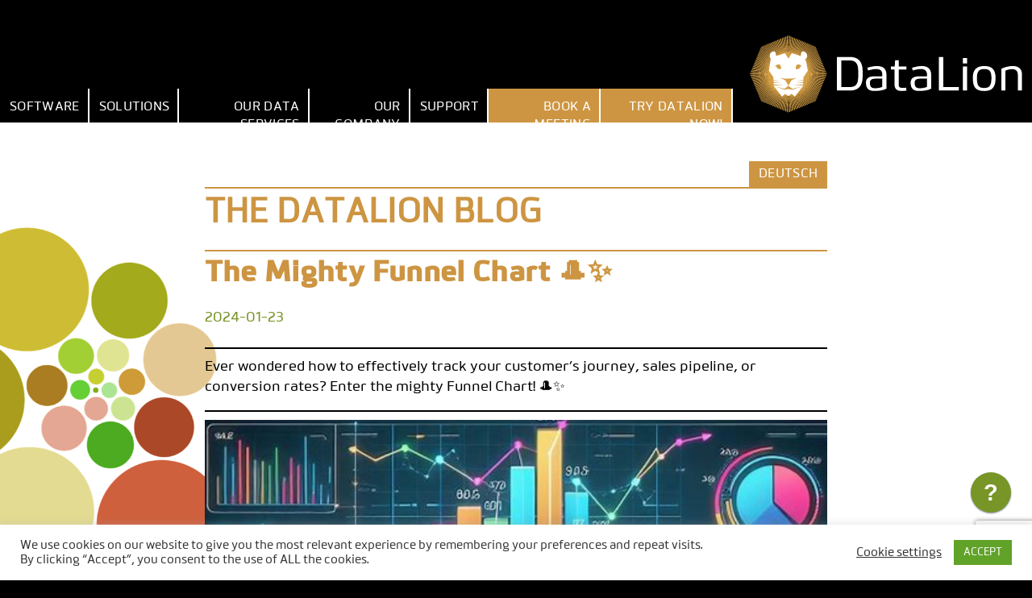

--- FILE ---
content_type: text/html; charset=UTF-8
request_url: https://datalion.com/company/the-datalion-blog/
body_size: 23897
content:
<!DOCTYPE html>
<!--[if lt IE 7 ]> <html lang="en-US" class="no-js ie6"> <![endif]-->
<!--[if IE 7 ]>	<html lang="en-US" class="no-js ie7"> <![endif]-->
<!--[if IE 8 ]>	<html lang="en-US" class="no-js ie8"> <![endif]-->
<!--[if IE 9 ]>	<html lang="en-US" class="no-js ie9"> <![endif]-->
<!--[if (gt IE 9)|!(IE)]><!--> <html lang="en-US" class="no-js"><!--<![endif]-->

<head>
<meta charset="UTF-8">
<meta name="viewport" content="width=device-width, initial-scale=1">
<meta name="google-site-verification" content="NiBD45RahLl0E1BHARul7X9woku0fGFlaQ4K2DW3g1E" />
<link rel="profile" href="http://gmpg.org/xfn/11">
<meta name='robots' content='index, follow, max-image-preview:large, max-snippet:-1, max-video-preview:-1' />
	<style>img:is([sizes="auto" i], [sizes^="auto," i]) { contain-intrinsic-size: 3000px 1500px }</style>
	<meta name="dlm-version" content="5.0.14">
	<!-- This site is optimized with the Yoast SEO plugin v23.9 - https://yoast.com/wordpress/plugins/seo/ -->
	<title>The Datalion Blog - Dashboards software and Data consultancy services</title>
	<meta name="description" content="Dashboard software for business intelligence, data science, big data, data analytics, market research and IoT, used for Data Visualization, Business Analytics, Dashboards &amp; Reports - Data consulting, data cleaning, data preparation, data mining &amp; category builder." />
	<link rel="canonical" href="https://datalion.com/company/the-datalion-blog/" />
	<link rel="next" href="https://datalion.com/company/the-datalion-blog/page/2/" />
	<meta property="og:locale" content="en_US" />
	<meta property="og:locale:alternate" content="de_DE" />
	<meta property="og:type" content="article" />
	<meta property="og:title" content="The Datalion Blog - Dashboards software and Data consultancy services" />
	<meta property="og:description" content="Dashboard software for business intelligence, data science, big data, data analytics, market research and IoT, used for Data Visualization, Business Analytics, Dashboards &amp; Reports - Data consulting, data cleaning, data preparation, data mining &amp; category builder." />
	<meta property="og:url" content="https://datalion.com/company/the-datalion-blog/" />
	<meta property="og:site_name" content="DataLion" />
	<meta property="og:image" content="https://datalion.com/wp-content/uploads/2023/01/datalion_logo_color_rgb_200px@72ppi.png" />
	<meta property="og:image:width" content="200" />
	<meta property="og:image:height" content="57" />
	<meta property="og:image:type" content="image/png" />
	<meta name="twitter:card" content="summary_large_image" />
	<meta name="twitter:site" content="@datalion_en" />
	<script type="application/ld+json" class="yoast-schema-graph">{"@context":"https://schema.org","@graph":[{"@type":["WebPage","CollectionPage"],"@id":"https://datalion.com/company/the-datalion-blog/","url":"https://datalion.com/company/the-datalion-blog/","name":"The Datalion Blog - Dashboards software and Data consultancy services","isPartOf":{"@id":"https://datalion.com/eng/#website"},"datePublished":"2017-05-04T19:45:40+00:00","dateModified":"2021-06-21T16:04:06+00:00","description":"Dashboard software for business intelligence, data science, big data, data analytics, market research and IoT, used for Data Visualization, Business Analytics, Dashboards & Reports - Data consulting, data cleaning, data preparation, data mining & category builder.","breadcrumb":{"@id":"https://datalion.com/company/the-datalion-blog/#breadcrumb"},"inLanguage":"en-US"},{"@type":"BreadcrumbList","@id":"https://datalion.com/company/the-datalion-blog/#breadcrumb","itemListElement":[{"@type":"ListItem","position":1,"name":"Start","item":"https://datalion.com/eng/"},{"@type":"ListItem","position":2,"name":"Our Company","item":"https://datalion.com/company/"},{"@type":"ListItem","position":3,"name":"The Datalion Blog"}]},{"@type":"WebSite","@id":"https://datalion.com/eng/#website","url":"https://datalion.com/eng/","name":"DataLion","description":"Dashboard Software und Data Consultancy für Marktforschung und Business Intelligence","publisher":{"@id":"https://datalion.com/eng/#organization"},"potentialAction":[{"@type":"SearchAction","target":{"@type":"EntryPoint","urlTemplate":"https://datalion.com/eng/?s={search_term_string}"},"query-input":{"@type":"PropertyValueSpecification","valueRequired":true,"valueName":"search_term_string"}}],"inLanguage":"en-US"},{"@type":"Organization","@id":"https://datalion.com/eng/#organization","name":"DataLion","url":"https://datalion.com/eng/","logo":{"@type":"ImageObject","inLanguage":"en-US","@id":"https://datalion.com/eng/#/schema/logo/image/","url":"https://datalion.com/wp-content/uploads/2017/05/datalion_logo_500.png","contentUrl":"https://datalion.com/wp-content/uploads/2017/05/datalion_logo_500.png","width":501,"height":141,"caption":"DataLion"},"image":{"@id":"https://datalion.com/eng/#/schema/logo/image/"},"sameAs":["https://www.facebook.com/datalion.muc/","https://x.com/datalion_en","http://instagram.com/datalion_en/","https://www.linkedin.com/company/datalion"]}]}</script>
	<!-- / Yoast SEO plugin. -->


<link rel="alternate" href="https://datalion.com/ueber-uns/blog/" hreflang="de" />
<link rel="alternate" href="https://datalion.com/company/the-datalion-blog/" hreflang="en" />
<link rel='dns-prefetch' href='//js.hs-scripts.com' />
<link rel="alternate" type="application/rss+xml" title="DataLion &raquo; Feed" href="https://datalion.com/en/feed/" />
<link rel="alternate" type="application/rss+xml" title="DataLion &raquo; Comments Feed" href="https://datalion.com/en/comments/feed/" />
<script type="text/javascript">
/* <![CDATA[ */
window._wpemojiSettings = {"baseUrl":"https:\/\/s.w.org\/images\/core\/emoji\/15.0.3\/72x72\/","ext":".png","svgUrl":"https:\/\/s.w.org\/images\/core\/emoji\/15.0.3\/svg\/","svgExt":".svg","source":{"concatemoji":"https:\/\/datalion.com\/wp-includes\/js\/wp-emoji-release.min.js?ver=6.7.4"}};
/*! This file is auto-generated */
!function(i,n){var o,s,e;function c(e){try{var t={supportTests:e,timestamp:(new Date).valueOf()};sessionStorage.setItem(o,JSON.stringify(t))}catch(e){}}function p(e,t,n){e.clearRect(0,0,e.canvas.width,e.canvas.height),e.fillText(t,0,0);var t=new Uint32Array(e.getImageData(0,0,e.canvas.width,e.canvas.height).data),r=(e.clearRect(0,0,e.canvas.width,e.canvas.height),e.fillText(n,0,0),new Uint32Array(e.getImageData(0,0,e.canvas.width,e.canvas.height).data));return t.every(function(e,t){return e===r[t]})}function u(e,t,n){switch(t){case"flag":return n(e,"\ud83c\udff3\ufe0f\u200d\u26a7\ufe0f","\ud83c\udff3\ufe0f\u200b\u26a7\ufe0f")?!1:!n(e,"\ud83c\uddfa\ud83c\uddf3","\ud83c\uddfa\u200b\ud83c\uddf3")&&!n(e,"\ud83c\udff4\udb40\udc67\udb40\udc62\udb40\udc65\udb40\udc6e\udb40\udc67\udb40\udc7f","\ud83c\udff4\u200b\udb40\udc67\u200b\udb40\udc62\u200b\udb40\udc65\u200b\udb40\udc6e\u200b\udb40\udc67\u200b\udb40\udc7f");case"emoji":return!n(e,"\ud83d\udc26\u200d\u2b1b","\ud83d\udc26\u200b\u2b1b")}return!1}function f(e,t,n){var r="undefined"!=typeof WorkerGlobalScope&&self instanceof WorkerGlobalScope?new OffscreenCanvas(300,150):i.createElement("canvas"),a=r.getContext("2d",{willReadFrequently:!0}),o=(a.textBaseline="top",a.font="600 32px Arial",{});return e.forEach(function(e){o[e]=t(a,e,n)}),o}function t(e){var t=i.createElement("script");t.src=e,t.defer=!0,i.head.appendChild(t)}"undefined"!=typeof Promise&&(o="wpEmojiSettingsSupports",s=["flag","emoji"],n.supports={everything:!0,everythingExceptFlag:!0},e=new Promise(function(e){i.addEventListener("DOMContentLoaded",e,{once:!0})}),new Promise(function(t){var n=function(){try{var e=JSON.parse(sessionStorage.getItem(o));if("object"==typeof e&&"number"==typeof e.timestamp&&(new Date).valueOf()<e.timestamp+604800&&"object"==typeof e.supportTests)return e.supportTests}catch(e){}return null}();if(!n){if("undefined"!=typeof Worker&&"undefined"!=typeof OffscreenCanvas&&"undefined"!=typeof URL&&URL.createObjectURL&&"undefined"!=typeof Blob)try{var e="postMessage("+f.toString()+"("+[JSON.stringify(s),u.toString(),p.toString()].join(",")+"));",r=new Blob([e],{type:"text/javascript"}),a=new Worker(URL.createObjectURL(r),{name:"wpTestEmojiSupports"});return void(a.onmessage=function(e){c(n=e.data),a.terminate(),t(n)})}catch(e){}c(n=f(s,u,p))}t(n)}).then(function(e){for(var t in e)n.supports[t]=e[t],n.supports.everything=n.supports.everything&&n.supports[t],"flag"!==t&&(n.supports.everythingExceptFlag=n.supports.everythingExceptFlag&&n.supports[t]);n.supports.everythingExceptFlag=n.supports.everythingExceptFlag&&!n.supports.flag,n.DOMReady=!1,n.readyCallback=function(){n.DOMReady=!0}}).then(function(){return e}).then(function(){var e;n.supports.everything||(n.readyCallback(),(e=n.source||{}).concatemoji?t(e.concatemoji):e.wpemoji&&e.twemoji&&(t(e.twemoji),t(e.wpemoji)))}))}((window,document),window._wpemojiSettings);
/* ]]> */
</script>
<style id='wp-emoji-styles-inline-css' type='text/css'>

	img.wp-smiley, img.emoji {
		display: inline !important;
		border: none !important;
		box-shadow: none !important;
		height: 1em !important;
		width: 1em !important;
		margin: 0 0.07em !important;
		vertical-align: -0.1em !important;
		background: none !important;
		padding: 0 !important;
	}
</style>
<link rel='stylesheet' id='wp-block-library-css' href='https://datalion.com/wp-includes/css/dist/block-library/style.min.css?ver=6.7.4' type='text/css' media='all' />
<style id='classic-theme-styles-inline-css' type='text/css'>
/*! This file is auto-generated */
.wp-block-button__link{color:#fff;background-color:#32373c;border-radius:9999px;box-shadow:none;text-decoration:none;padding:calc(.667em + 2px) calc(1.333em + 2px);font-size:1.125em}.wp-block-file__button{background:#32373c;color:#fff;text-decoration:none}
</style>
<style id='global-styles-inline-css' type='text/css'>
:root{--wp--preset--aspect-ratio--square: 1;--wp--preset--aspect-ratio--4-3: 4/3;--wp--preset--aspect-ratio--3-4: 3/4;--wp--preset--aspect-ratio--3-2: 3/2;--wp--preset--aspect-ratio--2-3: 2/3;--wp--preset--aspect-ratio--16-9: 16/9;--wp--preset--aspect-ratio--9-16: 9/16;--wp--preset--color--black: #000000;--wp--preset--color--cyan-bluish-gray: #abb8c3;--wp--preset--color--white: #ffffff;--wp--preset--color--pale-pink: #f78da7;--wp--preset--color--vivid-red: #cf2e2e;--wp--preset--color--luminous-vivid-orange: #ff6900;--wp--preset--color--luminous-vivid-amber: #fcb900;--wp--preset--color--light-green-cyan: #7bdcb5;--wp--preset--color--vivid-green-cyan: #00d084;--wp--preset--color--pale-cyan-blue: #8ed1fc;--wp--preset--color--vivid-cyan-blue: #0693e3;--wp--preset--color--vivid-purple: #9b51e0;--wp--preset--gradient--vivid-cyan-blue-to-vivid-purple: linear-gradient(135deg,rgba(6,147,227,1) 0%,rgb(155,81,224) 100%);--wp--preset--gradient--light-green-cyan-to-vivid-green-cyan: linear-gradient(135deg,rgb(122,220,180) 0%,rgb(0,208,130) 100%);--wp--preset--gradient--luminous-vivid-amber-to-luminous-vivid-orange: linear-gradient(135deg,rgba(252,185,0,1) 0%,rgba(255,105,0,1) 100%);--wp--preset--gradient--luminous-vivid-orange-to-vivid-red: linear-gradient(135deg,rgba(255,105,0,1) 0%,rgb(207,46,46) 100%);--wp--preset--gradient--very-light-gray-to-cyan-bluish-gray: linear-gradient(135deg,rgb(238,238,238) 0%,rgb(169,184,195) 100%);--wp--preset--gradient--cool-to-warm-spectrum: linear-gradient(135deg,rgb(74,234,220) 0%,rgb(151,120,209) 20%,rgb(207,42,186) 40%,rgb(238,44,130) 60%,rgb(251,105,98) 80%,rgb(254,248,76) 100%);--wp--preset--gradient--blush-light-purple: linear-gradient(135deg,rgb(255,206,236) 0%,rgb(152,150,240) 100%);--wp--preset--gradient--blush-bordeaux: linear-gradient(135deg,rgb(254,205,165) 0%,rgb(254,45,45) 50%,rgb(107,0,62) 100%);--wp--preset--gradient--luminous-dusk: linear-gradient(135deg,rgb(255,203,112) 0%,rgb(199,81,192) 50%,rgb(65,88,208) 100%);--wp--preset--gradient--pale-ocean: linear-gradient(135deg,rgb(255,245,203) 0%,rgb(182,227,212) 50%,rgb(51,167,181) 100%);--wp--preset--gradient--electric-grass: linear-gradient(135deg,rgb(202,248,128) 0%,rgb(113,206,126) 100%);--wp--preset--gradient--midnight: linear-gradient(135deg,rgb(2,3,129) 0%,rgb(40,116,252) 100%);--wp--preset--font-size--small: 13px;--wp--preset--font-size--medium: 20px;--wp--preset--font-size--large: 36px;--wp--preset--font-size--x-large: 42px;--wp--preset--spacing--20: 0.44rem;--wp--preset--spacing--30: 0.67rem;--wp--preset--spacing--40: 1rem;--wp--preset--spacing--50: 1.5rem;--wp--preset--spacing--60: 2.25rem;--wp--preset--spacing--70: 3.38rem;--wp--preset--spacing--80: 5.06rem;--wp--preset--shadow--natural: 6px 6px 9px rgba(0, 0, 0, 0.2);--wp--preset--shadow--deep: 12px 12px 50px rgba(0, 0, 0, 0.4);--wp--preset--shadow--sharp: 6px 6px 0px rgba(0, 0, 0, 0.2);--wp--preset--shadow--outlined: 6px 6px 0px -3px rgba(255, 255, 255, 1), 6px 6px rgba(0, 0, 0, 1);--wp--preset--shadow--crisp: 6px 6px 0px rgba(0, 0, 0, 1);}:where(.is-layout-flex){gap: 0.5em;}:where(.is-layout-grid){gap: 0.5em;}body .is-layout-flex{display: flex;}.is-layout-flex{flex-wrap: wrap;align-items: center;}.is-layout-flex > :is(*, div){margin: 0;}body .is-layout-grid{display: grid;}.is-layout-grid > :is(*, div){margin: 0;}:where(.wp-block-columns.is-layout-flex){gap: 2em;}:where(.wp-block-columns.is-layout-grid){gap: 2em;}:where(.wp-block-post-template.is-layout-flex){gap: 1.25em;}:where(.wp-block-post-template.is-layout-grid){gap: 1.25em;}.has-black-color{color: var(--wp--preset--color--black) !important;}.has-cyan-bluish-gray-color{color: var(--wp--preset--color--cyan-bluish-gray) !important;}.has-white-color{color: var(--wp--preset--color--white) !important;}.has-pale-pink-color{color: var(--wp--preset--color--pale-pink) !important;}.has-vivid-red-color{color: var(--wp--preset--color--vivid-red) !important;}.has-luminous-vivid-orange-color{color: var(--wp--preset--color--luminous-vivid-orange) !important;}.has-luminous-vivid-amber-color{color: var(--wp--preset--color--luminous-vivid-amber) !important;}.has-light-green-cyan-color{color: var(--wp--preset--color--light-green-cyan) !important;}.has-vivid-green-cyan-color{color: var(--wp--preset--color--vivid-green-cyan) !important;}.has-pale-cyan-blue-color{color: var(--wp--preset--color--pale-cyan-blue) !important;}.has-vivid-cyan-blue-color{color: var(--wp--preset--color--vivid-cyan-blue) !important;}.has-vivid-purple-color{color: var(--wp--preset--color--vivid-purple) !important;}.has-black-background-color{background-color: var(--wp--preset--color--black) !important;}.has-cyan-bluish-gray-background-color{background-color: var(--wp--preset--color--cyan-bluish-gray) !important;}.has-white-background-color{background-color: var(--wp--preset--color--white) !important;}.has-pale-pink-background-color{background-color: var(--wp--preset--color--pale-pink) !important;}.has-vivid-red-background-color{background-color: var(--wp--preset--color--vivid-red) !important;}.has-luminous-vivid-orange-background-color{background-color: var(--wp--preset--color--luminous-vivid-orange) !important;}.has-luminous-vivid-amber-background-color{background-color: var(--wp--preset--color--luminous-vivid-amber) !important;}.has-light-green-cyan-background-color{background-color: var(--wp--preset--color--light-green-cyan) !important;}.has-vivid-green-cyan-background-color{background-color: var(--wp--preset--color--vivid-green-cyan) !important;}.has-pale-cyan-blue-background-color{background-color: var(--wp--preset--color--pale-cyan-blue) !important;}.has-vivid-cyan-blue-background-color{background-color: var(--wp--preset--color--vivid-cyan-blue) !important;}.has-vivid-purple-background-color{background-color: var(--wp--preset--color--vivid-purple) !important;}.has-black-border-color{border-color: var(--wp--preset--color--black) !important;}.has-cyan-bluish-gray-border-color{border-color: var(--wp--preset--color--cyan-bluish-gray) !important;}.has-white-border-color{border-color: var(--wp--preset--color--white) !important;}.has-pale-pink-border-color{border-color: var(--wp--preset--color--pale-pink) !important;}.has-vivid-red-border-color{border-color: var(--wp--preset--color--vivid-red) !important;}.has-luminous-vivid-orange-border-color{border-color: var(--wp--preset--color--luminous-vivid-orange) !important;}.has-luminous-vivid-amber-border-color{border-color: var(--wp--preset--color--luminous-vivid-amber) !important;}.has-light-green-cyan-border-color{border-color: var(--wp--preset--color--light-green-cyan) !important;}.has-vivid-green-cyan-border-color{border-color: var(--wp--preset--color--vivid-green-cyan) !important;}.has-pale-cyan-blue-border-color{border-color: var(--wp--preset--color--pale-cyan-blue) !important;}.has-vivid-cyan-blue-border-color{border-color: var(--wp--preset--color--vivid-cyan-blue) !important;}.has-vivid-purple-border-color{border-color: var(--wp--preset--color--vivid-purple) !important;}.has-vivid-cyan-blue-to-vivid-purple-gradient-background{background: var(--wp--preset--gradient--vivid-cyan-blue-to-vivid-purple) !important;}.has-light-green-cyan-to-vivid-green-cyan-gradient-background{background: var(--wp--preset--gradient--light-green-cyan-to-vivid-green-cyan) !important;}.has-luminous-vivid-amber-to-luminous-vivid-orange-gradient-background{background: var(--wp--preset--gradient--luminous-vivid-amber-to-luminous-vivid-orange) !important;}.has-luminous-vivid-orange-to-vivid-red-gradient-background{background: var(--wp--preset--gradient--luminous-vivid-orange-to-vivid-red) !important;}.has-very-light-gray-to-cyan-bluish-gray-gradient-background{background: var(--wp--preset--gradient--very-light-gray-to-cyan-bluish-gray) !important;}.has-cool-to-warm-spectrum-gradient-background{background: var(--wp--preset--gradient--cool-to-warm-spectrum) !important;}.has-blush-light-purple-gradient-background{background: var(--wp--preset--gradient--blush-light-purple) !important;}.has-blush-bordeaux-gradient-background{background: var(--wp--preset--gradient--blush-bordeaux) !important;}.has-luminous-dusk-gradient-background{background: var(--wp--preset--gradient--luminous-dusk) !important;}.has-pale-ocean-gradient-background{background: var(--wp--preset--gradient--pale-ocean) !important;}.has-electric-grass-gradient-background{background: var(--wp--preset--gradient--electric-grass) !important;}.has-midnight-gradient-background{background: var(--wp--preset--gradient--midnight) !important;}.has-small-font-size{font-size: var(--wp--preset--font-size--small) !important;}.has-medium-font-size{font-size: var(--wp--preset--font-size--medium) !important;}.has-large-font-size{font-size: var(--wp--preset--font-size--large) !important;}.has-x-large-font-size{font-size: var(--wp--preset--font-size--x-large) !important;}
:where(.wp-block-post-template.is-layout-flex){gap: 1.25em;}:where(.wp-block-post-template.is-layout-grid){gap: 1.25em;}
:where(.wp-block-columns.is-layout-flex){gap: 2em;}:where(.wp-block-columns.is-layout-grid){gap: 2em;}
:root :where(.wp-block-pullquote){font-size: 1.5em;line-height: 1.6;}
</style>
<link rel='stylesheet' id='mf_webfonts_3568163-css' href='https://datalion.com/wp-content/plugins/MyFontsWebfontsKit/MyFontsWebfontsKit.css?ver=6.7.4' type='text/css' media='all' />
<link rel='stylesheet' id='contact-form-7-css' href='https://datalion.com/wp-content/plugins/contact-form-7/includes/css/styles.css?ver=5.9.3' type='text/css' media='all' />
<link rel='stylesheet' id='cookie-law-info-css' href='https://datalion.com/wp-content/plugins/cookie-law-info/legacy/public/css/cookie-law-info-public.css?ver=3.2.7' type='text/css' media='all' />
<link rel='stylesheet' id='cookie-law-info-gdpr-css' href='https://datalion.com/wp-content/plugins/cookie-law-info/legacy/public/css/cookie-law-info-gdpr.css?ver=3.2.7' type='text/css' media='all' />
<link rel='stylesheet' id='page-list-style-css' href='https://datalion.com/wp-content/plugins/page-list/css/page-list.css?ver=5.7' type='text/css' media='all' />
<link rel='stylesheet' id='mc4wp-form-basic-css' href='https://datalion.com/wp-content/plugins/mailchimp-for-wp/assets/css/form-basic.css?ver=4.9.19' type='text/css' media='all' />
<link rel='stylesheet' id='theme-styles-css' href='https://datalion.com/wp-content/themes/datalion2017/style.css' type='text/css' media='all' />
<script type="text/javascript" src="https://datalion.com/wp-includes/js/jquery/jquery.min.js?ver=3.7.1" id="jquery-core-js"></script>
<script type="text/javascript" src="https://datalion.com/wp-includes/js/jquery/jquery-migrate.min.js?ver=3.4.1" id="jquery-migrate-js"></script>
<script type="text/javascript" id="cookie-law-info-js-extra">
/* <![CDATA[ */
var Cli_Data = {"nn_cookie_ids":[],"cookielist":[],"non_necessary_cookies":[],"ccpaEnabled":"","ccpaRegionBased":"","ccpaBarEnabled":"","strictlyEnabled":["necessary","obligatoire"],"ccpaType":"gdpr","js_blocking":"1","custom_integration":"","triggerDomRefresh":"","secure_cookies":""};
var cli_cookiebar_settings = {"animate_speed_hide":"500","animate_speed_show":"500","background":"#FFF","border":"#b1a6a6c2","border_on":"","button_1_button_colour":"#61a229","button_1_button_hover":"#4e8221","button_1_link_colour":"#fff","button_1_as_button":"1","button_1_new_win":"","button_2_button_colour":"#333","button_2_button_hover":"#292929","button_2_link_colour":"#444","button_2_as_button":"","button_2_hidebar":"","button_3_button_colour":"#3566bb","button_3_button_hover":"#2a5296","button_3_link_colour":"#fff","button_3_as_button":"1","button_3_new_win":"","button_4_button_colour":"#000","button_4_button_hover":"#000000","button_4_link_colour":"#333333","button_4_as_button":"","button_7_button_colour":"#61a229","button_7_button_hover":"#4e8221","button_7_link_colour":"#fff","button_7_as_button":"1","button_7_new_win":"","font_family":"inherit","header_fix":"","notify_animate_hide":"1","notify_animate_show":"","notify_div_id":"#cookie-law-info-bar","notify_position_horizontal":"right","notify_position_vertical":"bottom","scroll_close":"","scroll_close_reload":"","accept_close_reload":"","reject_close_reload":"","showagain_tab":"","showagain_background":"#fff","showagain_border":"#000","showagain_div_id":"#cookie-law-info-again","showagain_x_position":"100px","text":"#333333","show_once_yn":"","show_once":"10000","logging_on":"","as_popup":"","popup_overlay":"1","bar_heading_text":"","cookie_bar_as":"banner","popup_showagain_position":"bottom-right","widget_position":"left"};
var log_object = {"ajax_url":"https:\/\/datalion.com\/wp-admin\/admin-ajax.php"};
/* ]]> */
</script>
<script type="text/javascript" src="https://datalion.com/wp-content/plugins/cookie-law-info/legacy/public/js/cookie-law-info-public.js?ver=3.2.7" id="cookie-law-info-js"></script>
<link rel="https://api.w.org/" href="https://datalion.com/wp-json/" /><link rel="EditURI" type="application/rsd+xml" title="RSD" href="https://datalion.com/xmlrpc.php?rsd" />
<meta name="generator" content="WordPress 6.7.4" />
			<!-- DO NOT COPY THIS SNIPPET! Start of Page Analytics Tracking for HubSpot WordPress plugin v11.1.73-->
			<script class="hsq-set-content-id" data-content-id="standard-page">
				var _hsq = _hsq || [];
				_hsq.push(["setContentType", "standard-page"]);
			</script>
			<!-- DO NOT COPY THIS SNIPPET! End of Page Analytics Tracking for HubSpot WordPress plugin -->
			<link rel="apple-touch-icon" sizes="180x180" href="/wp-content/uploads/fbrfg/apple-touch-icon.png">
<link rel="icon" type="image/png" sizes="32x32" href="/wp-content/uploads/fbrfg/favicon-32x32.png">
<link rel="icon" type="image/png" sizes="16x16" href="/wp-content/uploads/fbrfg/favicon-16x16.png">
<link rel="manifest" href="/wp-content/uploads/fbrfg/manifest.json">
<link rel="mask-icon" href="/wp-content/uploads/fbrfg/safari-pinned-tab.svg" color="#5bbad5">
<link rel="shortcut icon" href="/wp-content/uploads/fbrfg/favicon.ico">
<meta name="msapplication-config" content="/wp-content/uploads/fbrfg/browserconfig.xml">
<meta name="theme-color" content="#ffffff">	<style type="text/css">
			.site-title a,
		.site-description {
			color: #ffffff;
		}
		</style>
	<style type='text/css'>.site-title {font-family:'Bitner-Bold';} .site-description {font-family:'Bitner-Medium';} .entry-title {font-family:'Bitner-Bold';} .entry-content {font-family:'Bitner-Medium';} </style><!--[if lt IE 9 ]>
	<script src="http://html5shiv.googlecode.com/svn/trunk/html5.js"></script>
<!--<![endif]-->

<!-- Google Tag Manager -->
<script>(function(w,d,s,l,i){w[l]=w[l]||[];w[l].push({'gtm.start':
new Date().getTime(),event:'gtm.js'});var f=d.getElementsByTagName(s)[0],
j=d.createElement(s),dl=l!='dataLayer'?'&l='+l:'';j.async=true;j.src=
'https://www.googletagmanager.com/gtm.js?id='+i+dl;f.parentNode.insertBefore(j,f);
})(window,document,'script','dataLayer','GTM-MHLLQGC');</script>
<!-- End Google Tag Manager -->
	
<script defer src='https://www.google.com/recaptcha/api.js' ></script>
		
	<script data-jsd-embedded data-key="a40b5590-4906-4df8-bde6-4ad502fe9506" data-base-url="https://jsd-widget.atlassian.com" src="https://jsd-widget.atlassian.com/assets/embed.js"></script>
<style> /* move widget */
	iframe#jsd-widget {transform: translate(-1rem, -4rem)};
</style>
</head>

<body class="blog test__2017-12--b group-blog hfeed">
<!-- Google Tag Manager (noscript) -->
<noscript><iframe src="https://www.googletagmanager.com/ns.html?id=GTM-MHLLQGC"
height="0" width="0" style="display:none;visibility:hidden"></iframe></noscript>
<!-- End Google Tag Manager (noscript) -->
<!--[if lt IE 10]>
	<p class="browserupgrade emphasis">Sie nutzen einen <strong>veralteten</strong> Webbrowser mit Sicherheitsschwachstellen. <a href="https://www.browser-update.org/de/update.html">Hier erfahren Sie, wie einfach Sie Ihren Browser aktualisieren können</a>.</p>
<![endif]-->

<div id="page" class="site">
	<a class="skip-link screen-reader-text" href="#content">Skip to content</a>

	<header id="masthead" class="site-header" role="banner">
		
		<div class="site-header-inner">
			<div class="site-branding">
					<div class="site-title">
						<a href="https://datalion.com/eng/" rel="home">
							<strong class="site-name">DataLion</strong></figure>
							<figure class="site-logo" title="DataLion">
								<img src="https://datalion.com/wp-content/themes/datalion2017/das_framework/project/image/logo.svg" alt="DataLion">
							</figure>
						</a>
					</div>
			</div><!-- .site-branding -->
	
			<nav id="site-navigation" class="site-navigation main-navigation" role="navigation">
				<button class="menu-toggle" aria-controls="primary-menu" aria-expanded="false"></button>
				<div class="menu-menu-en-container"><ul id="primary-menu" class="menu"><li id="menu-item-518" class="menu-item menu-item-type-post_type menu-item-object-page menu-item-has-children menu-item-518"><a href="https://datalion.com/dashboard-software-product/">Software</a>
<ul class="sub-menu">
	<li id="menu-item-6651" class="menu-item menu-item-type-post_type menu-item-object-page menu-item-6651"><a href="https://datalion.com/dashboard-software-product/">Smart Dashboards</a></li>
	<li id="menu-item-6650" class="menu-item menu-item-type-post_type menu-item-object-page menu-item-6650"><a href="https://datalion.com/dashboard-software-product/features/">Key Features</a></li>
</ul>
</li>
<li id="menu-item-508" class="menu-item menu-item-type-post_type menu-item-object-page menu-item-has-children menu-item-508"><a href="https://datalion.com/solutions/">Solutions</a>
<ul class="sub-menu">
	<li id="menu-item-4643" class="menu-item menu-item-type-post_type menu-item-object-page menu-item-4643"><a href="https://datalion.com/solutions/datalion-executive-suite/">Executive Suite™</a></li>
	<li id="menu-item-1264" class="menu-item menu-item-type-post_type menu-item-object-page menu-item-1264"><a href="https://datalion.com/solutions/companies/">Enterprise Dashboards: Efficient Management Reporting for Business</a></li>
	<li id="menu-item-3513" class="menu-item menu-item-type-post_type menu-item-object-page menu-item-3513"><a href="https://datalion.com/market-research/">Market Research</a></li>
	<li id="menu-item-1239" class="menu-item menu-item-type-post_type menu-item-object-page menu-item-1239"><a href="https://datalion.com/solutions/research-institutes/">Market Research Institutes</a></li>
	<li id="menu-item-514" class="menu-item menu-item-type-post_type menu-item-object-page menu-item-514"><a href="https://datalion.com/solutions/marketing-data-solutions/">Marketing</a></li>
	<li id="menu-item-3528" class="menu-item menu-item-type-post_type menu-item-object-page menu-item-3528"><a href="https://datalion.com/solutions/human-ressources-dashboards/">Human Ressources</a></li>
	<li id="menu-item-3527" class="menu-item menu-item-type-post_type menu-item-object-page menu-item-3527"><a href="https://datalion.com/solutions/sales/">Sales</a></li>
	<li id="menu-item-515" class="menu-item menu-item-type-post_type menu-item-object-page menu-item-515"><a href="https://datalion.com/solutions/agencies/">Agencies</a></li>
	<li id="menu-item-1242" class="menu-item menu-item-type-post_type menu-item-object-page menu-item-1242"><a href="https://datalion.com/solutions/media-dashboard-solution/">Media</a></li>
	<li id="menu-item-1270" class="menu-item menu-item-type-post_type menu-item-object-page menu-item-1270"><a href="https://datalion.com/solutions/associations-dashboards-solution/">Associations</a></li>
	<li id="menu-item-1260" class="menu-item menu-item-type-post_type menu-item-object-page menu-item-1260"><a href="https://datalion.com/solutions/startups-dashboard-solution/">Startups</a></li>
</ul>
</li>
<li id="menu-item-521" class="menu-item menu-item-type-post_type menu-item-object-page menu-item-has-children menu-item-521"><a href="https://datalion.com/our-data-services/">Our Data Services</a>
<ul class="sub-menu">
	<li id="menu-item-4349" class="menu-item menu-item-type-post_type menu-item-object-page menu-item-4349"><a href="https://datalion.com/data-consultancy/">Data Consultancy</a></li>
	<li id="menu-item-5564" class="menu-item menu-item-type-custom menu-item-object-custom menu-item-5564"><a href="https://datalion.com/datalion-quickstart-package-en/">Quickstart Package</a></li>
	<li id="menu-item-1279" class="menu-item menu-item-type-custom menu-item-object-custom menu-item-1279"><a href="/our-data-services#analysis">Data Analysis</a></li>
	<li id="menu-item-1280" class="menu-item menu-item-type-custom menu-item-object-custom menu-item-1280"><a href="/our-data-services#data-science">Data Science</a></li>
	<li id="menu-item-1281" class="menu-item menu-item-type-custom menu-item-object-custom menu-item-1281"><a href="/our-data-services#custom-charts">Custom Charts</a></li>
	<li id="menu-item-1282" class="menu-item menu-item-type-custom menu-item-object-custom menu-item-1282"><a href="/our-data-services#trainings">Trainings</a></li>
</ul>
</li>
<li id="menu-item-377" class="menu-item menu-item-type-post_type menu-item-object-page current-page-ancestor current-menu-ancestor current-menu-parent current-page-parent current_page_parent current_page_ancestor menu-item-has-children menu-item-377"><a href="https://datalion.com/company/">Our Company</a>
<ul class="sub-menu">
	<li id="menu-item-487" class="menu-item menu-item-type-post_type menu-item-object-page current-menu-item page_item page-item-485 current_page_item current_page_parent menu-item-487"><a href="https://datalion.com/company/the-datalion-blog/" aria-current="page">Blog</a></li>
	<li id="menu-item-6209" class="menu-item menu-item-type-taxonomy menu-item-object-category menu-item-6209"><a href="https://datalion.com/category/customerstories-en/">Customer Success Stories</a></li>
	<li id="menu-item-5427" class="menu-item menu-item-type-custom menu-item-object-custom menu-item-5427"><a href="https://datalion.com/data-conferences/">Conferences</a></li>
	<li id="menu-item-502" class="menu-item menu-item-type-post_type menu-item-object-page menu-item-502"><a href="https://datalion.com/company/partnership/">Partners</a></li>
	<li id="menu-item-5418" class="menu-item menu-item-type-custom menu-item-object-custom menu-item-5418"><a href="https://datalion.com/company/career/">Career</a></li>
	<li id="menu-item-5411" class="menu-item menu-item-type-custom menu-item-object-custom menu-item-5411"><a href="https://datalion.com/company/press/">Press</a></li>
	<li id="menu-item-246" class="menu-item menu-item-type-post_type menu-item-object-page menu-item-246"><a href="https://datalion.com/company/management/">Management</a></li>
	<li id="menu-item-505" class="menu-item menu-item-type-post_type menu-item-object-page menu-item-505"><a href="https://datalion.com/contact-us/">Contact us</a></li>
</ul>
</li>
<li id="menu-item-538" class="menu-item menu-item-type-post_type menu-item-object-page menu-item-has-children menu-item-538"><a href="https://datalion.com/support-english/">Support</a>
<ul class="sub-menu">
	<li id="menu-item-1429" class="menu-item menu-item-type-post_type menu-item-object-page menu-item-1429"><a href="https://datalion.com/support-english/first-steps/">First Steps</a></li>
	<li id="menu-item-4648" class="menu-item menu-item-type-post_type menu-item-object-page menu-item-4648"><a href="https://datalion.com/support-english/user-guide/">User Guide</a></li>
	<li id="menu-item-4644" class="menu-item menu-item-type-post_type menu-item-object-page menu-item-4644"><a href="https://datalion.com/support-english/how-tos-and-whitepapers/">How-tos and Whitepapers</a></li>
	<li id="menu-item-3603" class="menu-item menu-item-type-taxonomy menu-item-object-category menu-item-3603"><a href="https://datalion.com/category/update-dashboard-software-en/">Announcements</a></li>
</ul>
</li>
<li id="menu-item-4373" class="background-color-main menu-item menu-item-type-post_type menu-item-object-page menu-item-4373"><a href="https://datalion.com/book-a-meeting/">Book a Meeting</a></li>
<li id="menu-item-4151" class="background-color-main menu-item menu-item-type-custom menu-item-object-custom menu-item-4151"><a href="https://app.datalion.net/register">Try DataLion now!</a></li>
</ul></div>			</nav><!-- #site-navigation -->
		</div>
		
	</header><!-- #masthead.site-header -->

	<div id="content" class="site-content">

	<div id="primary" class="content-area">
		<ul class="polylang__switch">
				<li class="lang-item lang-item-5 lang-item-de lang-item-first"><a  lang="de-DE" hreflang="de-DE" href="https://datalion.com/ueber-uns/blog/">Deutsch</a></li>
		</ul>

		<main id="main" class="site-main" role="main">

						<header>
					<h1 class="page-title">The Datalion Blog</h1>
				</header>

			<article id="post-6333" class="post-6333 post type-post status-publish format-standard hentry category-blog-en">
	<header class="entry-header">
		<h2 class="entry-title"><a href="https://datalion.com/the-mighty-funnel-chart/" rel="bookmark">The Mighty Funnel Chart 🎩✨</a></h2>		<div class="entry-meta">
			<span class="posted-on"><a href="https://datalion.com/the-mighty-funnel-chart/" rel="bookmark"><time class="entry-date published" datetime="2024-01-23T16:59:06+00:00">2024-01-23</time><time class="updated" datetime="2024-01-23T16:59:58+00:00">2024-01-23</time></a></span><span class="byline"> <span class="author vcard"><a class="url fn n" href="https://datalion.com/en/author/admin/">admin</a></span></span>		</div><!-- .entry-meta -->
			</header><!-- .entry-header -->

	<div class="entry-content">
		<p>Ever wondered how to effectively track your customer&#8217;s journey, sales pipeline, or conversion rates? Enter the mighty Funnel Chart! 🎩✨</p>
<p><img fetchpriority="high" decoding="async" src="https://datalion.com/wp-content/uploads/2024/01/funnel.jpeg" alt="" width="956" height="808" class="alignright size-full wp-image-6334" /></p>
<p>When to Use Funnel Charts:<br />
* Conversion Analysis: Perfect for visualizing stages in a sales process or customer journey, highlighting where you&#8217;re losing prospects.<br />
* Bottleneck Identification: Spot and address bottlenecks in processes, be it in sales, recruitment, or production workflows.<br />
* Path to Purchase: Track how customers move through a purchase decision, identifying key drop-off points.</p>
<p>How to Use Them Effectively:<br />
🧘‍♂️ Simplicity is Key: Keep it simple. Too many stages can make the chart hard to read.<br />
🎨 Color Coding: Use distinct colors for different stages for instant comprehension.<br />
🔢 Contextual Data: Pair with relevant data points (like percentages or numbers) at each stage for depth and clarity.</p>
<p>Funnel charts aren&#8217;t just visually engaging; they are a powerhouse in conveying complex processes in an intuitive manner. 🌟</p>
<p>Incorporate these in your dashboards and watch your data storytelling reach new heights! 🎢📈</p>
<p>#FunnelCharts #DataVisualization #BusinessIntelligence #Dashboards #DataDriven #MarketingAnalytics</p>
	</div><!-- .entry-content -->

	<footer class="entry-footer">
		<span class="cat-links">Posted in <a href="https://datalion.com/category/blog-en/" rel="category tag">Blog</a></span>	</footer><!-- .entry-footer -->
</article><!-- #post-## -->
<article id="post-6156" class="post-6156 post type-post status-publish format-standard hentry category-customerstories-en">
	<header class="entry-header">
		<h2 class="entry-title"><a href="https://datalion.com/how-datalion-helps-nielsen-sports-increase-efficiency-and-customer-satisfaction-in-large-tracking-studies/" rel="bookmark">How DataLion helps Nielsen Sports increase efficiency and customer satisfaction in large tracking studies</a></h2>		<div class="entry-meta">
			<span class="posted-on"><a href="https://datalion.com/how-datalion-helps-nielsen-sports-increase-efficiency-and-customer-satisfaction-in-large-tracking-studies/" rel="bookmark"><time class="entry-date published" datetime="2023-09-08T15:29:15+00:00">2023-09-08</time><time class="updated" datetime="2023-09-19T15:00:30+00:00">2023-09-19</time></a></span><span class="byline"> <span class="author vcard"><a class="url fn n" href="https://datalion.com/en/author/laura/">Laura Schulz</a></span></span>		</div><!-- .entry-meta -->
			</header><!-- .entry-header -->

	<div class="entry-content">
		<p style="text-align: center;"><img decoding="async" style="padding: 10px; width: 50%;" src="/wp-content/themes/datalion2017/das_framework/project/image/client/Nielsen Sport black.svg" /></p>
<h2>&#8220;We now work much more efficiently, giving us more time to take care of the derivations and insights from the data for the customers.&#8221;</h2>
<p><strong>Jens Falkenau, vice president of market research at Nielsen Sports, shared the market research firm&#8217;s reporting and automation challenges and explained how DataLion is helping him and his team.</strong></p>
<p>Nielsen Sports is a leading insights specialist in the sports sector. The institute has been providing its clientele with data and insights from this sector for over 30 years. Its research focuses on the analysis of sports and fan target groups, as well as the impact of advertising and sponsorship in the context of sports. With extensive expertise in this discipline, Nielsen Sport implements around 300 individual projects each year for a wide range of clients including marketers, clubs, media, and the advertising industry.</p>
<h3>Automating Nielsen Sports&#8217; reporting of tracking projects</h3>
<p>Insights specialist Nielsen Sports has long faced two challenges: First, the classic PowerPoint institute was constantly driven by its clients to provide data and insights in the form of interactive dashboards, especially for international tracking projects with large amounts of data. Additionally, the institute&#8217;s goal was to encourage its customers to work more with their data and to be able to do this themselves. The high amount of work involved in preparing the data and the large number of PowerPoint slides that had to be produced were to be reduced. Jens Falkenau reported on a typical situation before switching to DataLion dashboards: &#8220;A trauma for me was a customer request after receiving a comprehensive report of a 20-country study. He was very satisfied with the report and the preparation, but wanted to have each chart prepared &#8220;once again only below the surveyed women&#8221;. In the dashboard, one click of a button, as a PowerPoint, several days of work.&#8221;. A dashboard solution was intended to increase the added value of the analyses for the clients and, on the other hand, to minimize the workload of queries and new preparation of the data in PowerPoint.</p>
<p style="font-size: 1.875em;">&#8220;It&#8217;s a classic win-win situation: the customer gets value out of it, but so do we.&#8221;</p>
<h3>The requirements for dashboarding software for market research</h3>
<p>A vendor was sought that met the needs of market researchers. In particular, easy data integration, differentiated rights management options, and the ability to perform simple and quick data segmentations would facilitate reporting. Before coming across DataLion, Nielsen Sport tried several dashboard solutions, including those from market-leading vendors. The problem was always that these products were not focused on the needs of market researchers. The data integration was complex and the display and analysis options were too limited from a market research perspective. Aligning with the needs of market research was critical for Nielsen Sports in selecting DataLion as its dashboarding software.</p>
<p style="font-size: 1.875em;">&#8220;Finally, we could easily and effortlessly integrate our data into the dashboard and create engaging interfaces for our clients that offered all the statistical analysis capabilities they were accustomed to. And some exciting features on top of that.&#8221;</p>
<p>In particular, the ability to work with broad data sets with multiple responses that are typical for market research, without having to transform the data in advance in a time-consuming manner, helps the researchers from Nielsen Sports save time. In addition, the differentiated rights management options in DataLion are essential for the reporting of tracking projects.</p>
<h3>Easy entry into automated reporting with DataLion</h3>
<p>Nielsen Sports now uses DataLion for reporting for many projects of larger customers and forgoes the preparation in PowerPoint. The changeover was uncomplicated and without major hurdles: &#8220;Of course, we first had to build up the skills in the team for working with DataLion. But that went easier and faster than expected.&#8221;. Workshops by DataLion and later by internal specialists helped with this process. Jens Falkenau has one tip for institutes planning to implement their reporting with DataLion: Involve the project managers in the process at an early stage. This way, their creative potential can be fully exploited.</p>
<h3>Customer loyalty and increased efficiency through DataLion dashboards</h3>
<p>By switching to reporting with DataLion, the institute has reduced the workload for their international market research trackers many times over. &#8220;We now work much more efficiently and thus have more time to take care of the derivations and insights from the data for the customers,&#8221; reported Jens Falkenau. This helps both the institute and its clientele, he added.</p>
<p style="font-size: 1.875em;">&#8220;The improvements in reporting and the time saved are considerable.&#8221;</p>
<p>Customers can also work much more flexibly and independently with their own data using DataLion. The high level of customer satisfaction with the dashboards has another positive effect: &#8220;This also supports customer loyalty to our institute,&#8221; explained Jens Falkenau.</p>
	</div><!-- .entry-content -->

	<footer class="entry-footer">
		<span class="cat-links">Posted in <a href="https://datalion.com/category/customerstories-en/" rel="category tag">Customer Success Stories</a></span>	</footer><!-- .entry-footer -->
</article><!-- #post-## -->
<article id="post-6119" class="post-6119 post type-post status-publish format-standard hentry category-blog-en">
	<header class="entry-header">
		<h2 class="entry-title"><a href="https://datalion.com/the-future-of-market-research-10-reasons-why-data-visualization-is-crucial/" rel="bookmark">The Future of Market Research &#8211; 10 Reasons why Data Visualization is Crucial!</a></h2>		<div class="entry-meta">
			<span class="posted-on"><a href="https://datalion.com/the-future-of-market-research-10-reasons-why-data-visualization-is-crucial/" rel="bookmark"><time class="entry-date published updated" datetime="2023-09-04T11:22:20+00:00">2023-09-04</time></a></span><span class="byline"> <span class="author vcard"><a class="url fn n" href="https://datalion.com/en/author/admin/">admin</a></span></span>		</div><!-- .entry-meta -->
			</header><!-- .entry-header -->

	<div class="entry-content">
		<p>In a world where data is ubiquitous, the clear presentation and visualization of data in market research are playing an increasingly significant role. As a leading SaaS startup in data visualization for Insights Professionals, we would like to present you with 10 compelling reasons why, in our view, data visualization is the future of market research.</p>
<p>1. Instant Understanding:<br />
Data visualization allows you to transform complex and unwieldy datasets into clear and compelling graphics. At a glance, you can discern patterns, trends, outliers, and relationships. This visual approach provides an immediate grasp of information, making complex data more intuitive to understand.</p>
<p>2. Effective Communication:<br />
Visualized data is more easily comprehensible and is excellent for conveying insights to teams, customers, and other stakeholders. Instead of slogging through lengthy reports, visualizations can present complex information in a more digestible form. This fosters clear communication and facilitates collaboration within organizations (and can even be enjoyable).</p>
<p>3. Rapid Decision-Making:<br />
In today&#8217;s fast-paced business environment, making timely decisions is of paramount importance. With data visualization, you can make informed decisions more swiftly by analyzing data in real-time through automated imports or APIs. This enables companies to respond to shifting market conditions and customer needs before it&#8217;s too late.</p>
<p>4. Understanding Customer Behavior:<br />
The ability to comprehend customer behavior is invaluable for businesses. Data visualization allows you to correlate and represent demographic data, interests, and behaviors in meaningful graphics. This supports audience segmentation and the ongoing customization of marketing strategies to cater to customer needs.</p>
<p>5. Elevating Customer Satisfaction:<br />
Visualizing and benchmarking customer surveys enables you to identify weaknesses and take targeted measures for improvement. By analyzing feedback, companies can continuously enhance their products and services, ultimately increasing customer satisfaction.</p>
<p>6. Competitive Advantage:<br />
In a fiercely competitive market landscape, distinguishing oneself from the competition is crucial. Data visualization empowers companies to gain valuable insights by visualizing market trends and competitor data. This helps in crafting effective competitive strategies and establishing a successful market presence.</p>
<p>7. Product Development:<br />
Linking customer feedback and sales data in visualizations assists companies in identifying product improvements and new ideas. This information is pivotal for product development, allowing companies to offer products that align with their customers&#8217; needs.</p>
<p>8. Effortless Reporting:<br />
Effective reporting is an integral component of market research. With software like DataLion, you can seamlessly integrate visualizations into reports through drag-and-drop and export them as PowerPoint presentations or Excel spreadsheets with a simple click. This streamlines the communication of research findings and saves valuable time.</p>
<p>9. Professional Data Visualization:<br />
The quality of visualization plays a pivotal role in data interpretation. &#8220;Smart&#8221; tools offer professional techniques for effective data visualization, including conveying clear messages, simplicity, and thoughtful color selection. These principles are essential to ensure that the created visualizations are both understandable and persuasive.</p>
<p>10. Prepared for the Future:<br />
The world of data visualization is continually evolving, with even more innovations on the horizon. With the ongoing development of artificial intelligence (AI) and machine learning, data visualization tools will become even more powerful and accessible. DataLion is proud to be at the forefront of this field, assisting customers in harnessing the advantages of these advancements.</p>
<p>Prepare for the future of market research! Data visualization with DataLion is the key to better decision-making and the development of successful marketing strategies. Discover how DataLion can transform your business.</p>
<p>Whether you want to uncover complex data patterns or communicate clear insights, DataLion is your trusted partner for data-driven successes. Contact us today to learn more about how we can elevate your business to the next level in market research.</p>
<p>#DataVisualization #MarketResearch #DataLion #SaaS #DecisionMaking #CustomerBehavior #ProductDevelopment #CompetitiveAnalysis #BusinessIntelligence #Future #ArtificialIntelligence #MachineLearning</p>
	</div><!-- .entry-content -->

	<footer class="entry-footer">
		<span class="cat-links">Posted in <a href="https://datalion.com/category/blog-en/" rel="category tag">Blog</a></span>	</footer><!-- .entry-footer -->
</article><!-- #post-## -->
<article id="post-5806" class="post-5806 post type-post status-publish format-standard hentry category-update-dashboard-software-en">
	<header class="entry-header">
		<h2 class="entry-title"><a href="https://datalion.com/dashboard-software-version-2022-2-released/" rel="bookmark">DASHBOARD SOFTWARE VERSION 2022.2 RELEASED</a></h2>		<div class="entry-meta">
			<span class="posted-on"><a href="https://datalion.com/dashboard-software-version-2022-2-released/" rel="bookmark"><time class="entry-date published" datetime="2022-07-19T21:38:53+00:00">2022-07-19</time><time class="updated" datetime="2022-07-19T21:39:36+00:00">2022-07-19</time></a></span><span class="byline"> <span class="author vcard"><a class="url fn n" href="https://datalion.com/en/author/galina/">Galina Lapteva</a></span></span>		</div><!-- .entry-meta -->
			</header><!-- .entry-header -->

	<div class="entry-content">
		<figure class="full"><img decoding="async" src="https://datalion.com/wp-content/uploads/2022/07/Release-Mails-2022.2-1.png" /></figure>
<p>The new <strong><a href="https://datalion.zendesk.com/hc/de/articles/6615717321618-Version-2022-2-ver%C3%B6ffentlicht-Metrik-%C3%BCber-das-Codebook-festlegen-Report%C3%BCbersicht-und-Reportbesitzer-%C3%A4ndern-Exporte-mit-Benachrichtigung-Default-Startseite-Charts-erstellen-und-l%C3%B6schen-ohne-Seitenaktualisierung-Filtern-und-L%C3%B6schen-von-Datentabellen" target="_blank" rel="noopener">Version 2022.2</a></strong> is here! DataLion wishes you a relaxing summer and makes it easier for DataLion admins to work with the software: Filter and delete data online, an overview page for project reports, as well as ownership and exports with notification. There are also new features for data visualization such as the network chart for showing connections, a revised chord diagram and new functions for the calendar drop-down menu. At the same time, we further reduced the number of page reloads and improved the usability of the project setup for a more pleasant user experience.</p>
<p>A comprehensive overview of all improvements and new features can be found <strong><a href="https://datalion.zendesk.com/hc/de/articles/6615717321618-Version-2022-2-ver%C3%B6ffentlicht-Metrik-%C3%BCber-das-Codebook-festlegen-Report%C3%BCbersicht-und-Reportbesitzer-%C3%A4ndern-Exporte-mit-Benachrichtigung-Default-Startseite-Charts-erstellen-und-l%C3%B6schen-ohne-Seitenaktualisierung-Filtern-und-L%C3%B6schen-von-Datentabellen" target="_blank" rel="noopener">here</a></strong>.</p>
<h3>Edit data tables online in DataLion</h3>
<p>Data tables can now easily be filtered online in DataLion and the filter selection can be deleted. An example: The data of a new wave was imported into the project, but the data has to be changed again. Simply filter on this wave in your table, delete the entries and then import the current data. This means that not all of the project data has to be removed and re-imported. The filter function can also be used to find out the number of cases for an entered condition, e.g. WHERE var_item IN (1,2) returns the cases where the variable var_item = 1 or = 2. Filtered data can also be exported. Learn more <strong><a href="https://datalion.zendesk.com/hc/de/articles/6551746239122-Datenquellen-Datentabellen-filtern" target="_blank" rel="noopener">here</a></strong> mehr.</p>
<figure class="full frame"><img decoding="async" src="https://datalion.com/wp-content/uploads/2022/07/Datenfiltern.png" alt="Datenfiltern.png" /></figure>
<h3>As an admin, keep track of projects with the new report overview!</h3>
<p>The <strong><a href="https://datalion.zendesk.com/hc/de/articles/4997179740434-Reports-%C3%9Cbersicht" target="_blank" rel="noopener">report overview</a></strong>helps you to know which reports exist in a project and who has rights to them. The report overview is a list of all reports in the project with the report owner and a link to the corresponding report settings (&#8220;Edit&#8221;). There is also the option in the report overview to organize reports into active and inactive. Inactive reports are listed as archived in the frontend, but can be retrieved via the report overview if required.</p>
<p>Also new is that report ownership can be changed. The change can be made in the <strong><a href="https://datalion.zendesk.com/hc/de/articles/4418790213650-Report-settings" rel="noopener" target="_blank">report settings.</a></strong></p>
<figure class="full frame"><img decoding="async" src="https://datalion.com/wp-content/uploads/2022/07/Reportsubersicht-1.png" alt="Reportsubersicht-1.png" /></figure>
<h3>Export large amounts of data with notification</h3>
<p>Exports of data tables or exports of reports/dashboards in formats such as xlsx, PDF or pptx can now also be carried out as a queue job with notification. This is particularly useful for large amounts of data to be exported, e.g. reports with a large number of tabs and charts. The user can simply continue working while the export is being generated in the background and will conveniently receive a notification to the stored e-mail address after completion.</p>
<p>Find out <strong><a href="https://datalion.zendesk.com/hc/de/articles/360020548892-Projekteinstellungen-Allgemein" target="_blank" rel="noopener">here</a></strong> in the Project Settings &#8211; Reports and Dashboards section how the report export with notification is activated and <strong><a href="https://datalion.zendesk.com/hc/de/articles/360014881939-Zugangsprofile" target="_blank" rel="noopener">here </a></strong>in the Export Project section how the table export with notification for access profiles is activated.</p>
<figure class="full frame"><img decoding="async" src="https://datalion.com/wp-content/uploads/2022/07/Export-1-1024x686.png" alt="Export-1-1024x686.png" /></figure>
<h3>DataLion start page with your personal recent work and the latest DataLion information</h3>
<p>The start page gives you an overview of your recent work and navigates you directly to your dashboard by clicking on an item. You will also find helpful links to the DataLion documentation, the latest announcements and release logs on the start page.</p>
<p>The start page is displayed after login if no default project is applied, to which you are automatically forwarded after login.</p>
<figure class="full frame"><img decoding="async" src="https://datalion.com/wp-content/uploads/2022/07/Startseite-1.png" alt="Startseite-1.png" /></figure>
<h3>Set up large dashboard projects quickly and clearly: define metrics via the codebook</h3>
<p>In DataLion, representations can be output in many different metrics, e.g. percent, absolute values, sums, maximum, minimum, etc. You can first define a <strong><a href="https://datalion.zendesk.com/hc/de/articles/4410506891922-Einstellungen-zur-Anzeige-von-Werten-Value-display" target="_blank" rel="noopener">default metric </a></strong> at project level and then change this metric in the frontend for each chart if desired, e.g. from absolute values to percent. This second step can now also be carried out in a time-saving manner via the codebook and thus significantly reduce the number of clicks in the front end, especially in large projects with many charts and dashboards. Learn more about how to define the metric per chart via the codebook <strong><a href="https://datalion.zendesk.com/hc/de/articles/4918502782354-Metrik-pro-Chart-%C3%BCber-das-Codebook-definieren" target="_blank" rel="noopener">here.</a></strong></p>
<figure class="full frame"><img decoding="async" src="https://datalion.com/wp-content/uploads/2022/07/mceclip4.png" alt="mceclip4.png" /></figure>
<h3>Select project chart types</h3>
<p>The chart types that are available in the project can be selected in the Project backend > General > Chart settings. The chart IDs no longer have to be entered.</p>
<figure class="full frame"><img decoding="async" src="https://datalion.com/wp-content/uploads/2022/07/mceclip2-1024x158.png" alt="mceclip2-1024x158.png" /></figure>
<h3>The datepicker has evolved: default time periods</h3>
<p>Additional periods are now available for the date picker (calendar), which can be defined as default time periods. With a default time period, the dashboard is always displayed to the user as a standard, filtered to this preset time period. Find out<strong><a href="https://datalion.zendesk.com/hc/de/articles/360016261351-Wie-erstelle-ich-Filter-Dropdowns-inkl-Zeitreihen-Men%C3%BC-bzw-Datepicker-" target="_blank" rel="noopener">here</a></strong>in the Datepicker section (time series menu) how to define a default period for the datepicker.</p>
<figure class="full frame"><img decoding="async" src="https://datalion.com/wp-content/uploads/2022/07/datepicker.png" alt="datepicker.png" /></figure>
<h3>Visualizing interconnectivity: The network chart</h3>
<p>The network chart shows how things are connected to each other. Variables are shown as nodes that are linked to each other via lines. The size of the node indicates the absolute value of the node. The lines show with which nodes there is a connection and how strong this connection is. For example, it is easy to visualize which brands were named together with other brands in an open mention and how often they were named together with the other brand (line width).</p>
<figure class="full frame"><img decoding="async" src="https://datalion.com/wp-content/uploads/2022/07/networkchart.png" alt="networkchart.png" /></figure>
<p>The network chart is an alternative representation of the chord diagram.</p>
<figure class="full frame"><img decoding="async" src="https://datalion.com/wp-content/uploads/2022/07/Chardchart3.png" alt="Chardchart3.png" /></figure>
<p>Learn how to create a network diagram <strong><a href="https://datalion.zendesk.com/hc/de/articles/6557930029074-Wie-erstelle-ich-ein-Netzwerkdiagramm-oder-Chorddiagramm-" target="_blank" rel="noopener">here.</a></strong></p>
	</div><!-- .entry-content -->

	<footer class="entry-footer">
		<span class="cat-links">Posted in <a href="https://datalion.com/category/update-dashboard-software-en/" rel="category tag">Announcements</a></span>	</footer><!-- .entry-footer -->
</article><!-- #post-## -->
<article id="post-5472" class="post-5472 post type-post status-publish format-standard hentry category-uncategorized tag-dashboards-for-market-research tag-market-research-dashboard-software-en">
	<header class="entry-header">
		<h2 class="entry-title"><a href="https://datalion.com/market-research-dashboard-software-p-2-integrating-different-data-sets-and-timelines/" rel="bookmark">Dashboards for Market Research &#8211; Part 2: Integrating Different Data Sets and Timelines</a></h2>		<div class="entry-meta">
			<span class="posted-on"><a href="https://datalion.com/market-research-dashboard-software-p-2-integrating-different-data-sets-and-timelines/" rel="bookmark"><time class="entry-date published" datetime="2021-10-14T12:58:13+00:00">2021-10-14</time><time class="updated" datetime="2021-10-14T16:15:12+00:00">2021-10-14</time></a></span><span class="byline"> <span class="author vcard"><a class="url fn n" href="https://datalion.com/en/author/galina/">Galina Lapteva</a></span></span>		</div><!-- .entry-meta -->
			</header><!-- .entry-header -->

	<div class="entry-content">
		<h3>Dashboard software for market researchers &#8211; Part 2</h3>
<p><span style="color: #ffffff;">.</span><br />
<strong>Check the Part 1 &#8211; Dashboards for Market Research of the series here: <a href="https://datalion.com/dashboard-for-market-research-part-1-data/">Part 1 &#8211; Data</a></strong><br />
<span style="color: #ffffff;">.</span><br />
DataLion is designed as a market research dashboard software for market researchers. This is certainly because of our professional background in the industry. We want to shed light on the topic of &#8220;Dashboards for Market Research&#8221; from different perspectives in a series of blog posts. After our first article: <a href="https://datalion.com/dashboard-for-market-research-part-1-data/">Dashboards for Market Research &#8211; Part 1: Data</a>, in the second part of the series &#8220;Dashboards for Market Research&#8221; we want to take a look at the challenges that arise from combining different studies within one project – especially concerning timelines.</p>
<figure id="attachment_5475" aria-describedby="caption-attachment-5475" style="width: 640px" class="wp-caption alignnone"><img decoding="async" class="wp-image-5475 size-large" src="https://datalion.com/wp-content/uploads/2021/10/90457-1024x683.jpg" alt="Timeline KPI dashboard " width="640" height="427" srcset="https://datalion.com/wp-content/uploads/2021/10/90457-1024x683.jpg 1024w, https://datalion.com/wp-content/uploads/2021/10/90457-300x200.jpg 300w, https://datalion.com/wp-content/uploads/2021/10/90457-768x512.jpg 768w, https://datalion.com/wp-content/uploads/2021/10/90457-1536x1024.jpg 1536w, https://datalion.com/wp-content/uploads/2021/10/90457-2048x1365.jpg 2048w" sizes="(max-width: 640px) 100vw, 640px" /><figcaption id="caption-attachment-5475" class="wp-caption-text"><a href="https://www.freepik.com/vectors/background">Background vector created by rawpixel.com &#8211; www.freepik.com</a></figcaption></figure>
<figure class="full"> <a href="https://datalion.com/market-research-dashboard-software-p-2-integrating-different-data-sets-and-timelines/#more-5472" class="more-link">Continue reading <span class="screen-reader-text">&#8220;Dashboards for Market Research &#8211; Part 2: Integrating Different Data Sets and Timelines&#8221;</span> <span class="meta-nav">&rarr;</span></a></figure>
	</div><!-- .entry-content -->

	<footer class="entry-footer">
		<span class="cat-links">Posted in <a href="https://datalion.com/category/uncategorized/" rel="category tag">Uncategorized</a></span><span class="tags-links">Tagged <a href="https://datalion.com/tag/dashboards-for-market-research/" rel="tag">Dashboards for Market Research</a>, <a href="https://datalion.com/tag/market-research-dashboard-software-en/" rel="tag">Market research dashboard software</a></span>	</footer><!-- .entry-footer -->
</article><!-- #post-## -->
<article id="post-4572" class="post-4572 post type-post status-publish format-standard hentry category-blog-en tag-ai tag-ai-in-market-research tag-dashboard-en tag-dashboard-software tag-dashboard-tools tag-data-consulting tag-data-visualization tag-market-research tag-succeet21">
	<header class="entry-header">
		<h2 class="entry-title"><a href="https://datalion.com/succeet21-ai-in-market-research-dashboards/" rel="bookmark">DataLion at Succeet21 &#8211; AI in Market Research Dashboards</a></h2>		<div class="entry-meta">
			<span class="posted-on"><a href="https://datalion.com/succeet21-ai-in-market-research-dashboards/" rel="bookmark"><time class="entry-date published" datetime="2021-09-30T00:00:53+00:00">2021-09-30</time><time class="updated" datetime="2021-09-30T11:28:39+00:00">2021-09-30</time></a></span><span class="byline"> <span class="author vcard"><a class="url fn n" href="https://datalion.com/en/author/galina/">Galina Lapteva</a></span></span>		</div><!-- .entry-meta -->
			</header><!-- .entry-header -->

	<div class="entry-content">
		<div class="layer-background">
<div class="layer-content">
<div class="container view-full class-news" data-usertype="guest" data-userpaywall="false">
<div class="row justify-content-center justify-content-md-start">
<div class="offset-md-2 offset-lg-1 col-md-8">
<div class="font-serif">
<div id="news-paragraphs-above-ad">
<h3><strong>Meet and succeed with DataLion: &#8220;Succeet21&#8221; &#8211; Stand. 114</strong></h3>
<p>On October 27th and 28th, the market research fair <a href="https://www.succeet.de/de/succeet21">Succeet21</a> will take place in Munich &#8211; the trade fair for insights and market research. After there was initially a virtual trade fair in spring 2021, a face-to-face event will now also be held. With the motto: Meet and succeed, DataLion will be happy to present as an exhibitor on both days of the fair.</p>
<figure class="grid-right half"><img decoding="async" class="alignnone size-medium wp-image-5348" src="https://datalion.com/wp-content/uploads/2021/07/Succeet21-DataLion-300x300.png" alt="DataLion AI in market research dashboards" width="300" height="300" srcset="https://datalion.com/wp-content/uploads/2021/07/Succeet21-DataLion-300x300.png 300w, https://datalion.com/wp-content/uploads/2021/07/Succeet21-DataLion-1024x1024.png 1024w, https://datalion.com/wp-content/uploads/2021/07/Succeet21-DataLion-150x150.png 150w, https://datalion.com/wp-content/uploads/2021/07/Succeet21-DataLion-768x768.png 768w, https://datalion.com/wp-content/uploads/2021/07/Succeet21-DataLion.png 1080w" sizes="(max-width: 300px) 100vw, 300px" /></figure>
<p>Are you on-site? Come by and visit us! Our booth has booth number 114. Let us arrange a meeting in advance by simply sending us a message with the form below. We are ready to show how you can use DataLion <a href="https://datalion.com/dashboard-software-product/">dashboard software</a> to quickly and easily create interactive dashboards that enable efficient data visualization and inspire customers. We look forward to welcoming many new and familiar faces to our stand.<br />
 <a href="https://datalion.com/succeet21-ai-in-market-research-dashboards/#more-4572" class="more-link">Continue reading <span class="screen-reader-text">&#8220;DataLion at Succeet21 &#8211; AI in Market Research Dashboards&#8221;</span> <span class="meta-nav">&rarr;</span></a></div>
</div>
</div>
</div>
</div>
</div>
</div>
	</div><!-- .entry-content -->

	<footer class="entry-footer">
		<span class="cat-links">Posted in <a href="https://datalion.com/category/blog-en/" rel="category tag">Blog</a></span><span class="tags-links">Tagged <a href="https://datalion.com/tag/ai/" rel="tag">AI</a>, <a href="https://datalion.com/tag/ai-in-market-research/" rel="tag">AI in Market Research</a>, <a href="https://datalion.com/tag/dashboard-en/" rel="tag">dashboard</a>, <a href="https://datalion.com/tag/dashboard-software/" rel="tag">dashboard software</a>, <a href="https://datalion.com/tag/dashboard-tools/" rel="tag">dashboard tools</a>, <a href="https://datalion.com/tag/data-consulting/" rel="tag">data consulting</a>, <a href="https://datalion.com/tag/data-visualization/" rel="tag">data visualization</a>, <a href="https://datalion.com/tag/market-research/" rel="tag">market research</a>, <a href="https://datalion.com/tag/succeet21/" rel="tag">succeet21</a></span>	</footer><!-- .entry-footer -->
</article><!-- #post-## -->
<article id="post-5282" class="post-5282 post type-post status-publish format-standard hentry category-blog-en tag-bigdata tag-business-analytics tag-dashboard-software tag-data-consultancy">
	<header class="entry-header">
		<h2 class="entry-title"><a href="https://datalion.com/business-analytics-events/" rel="bookmark">DataLion at Dmexco and Digitalx</a></h2>		<div class="entry-meta">
			<span class="posted-on"><a href="https://datalion.com/business-analytics-events/" rel="bookmark"><time class="entry-date published" datetime="2021-09-07T14:34:40+00:00">2021-09-07</time><time class="updated" datetime="2021-09-08T08:05:57+00:00">2021-09-08</time></a></span><span class="byline"> <span class="author vcard"><a class="url fn n" href="https://datalion.com/en/author/galina/">Galina Lapteva</a></span></span>		</div><!-- .entry-meta -->
			</header><!-- .entry-header -->

	<div class="entry-content">
		<div class="layer-background">
<div class="layer-content">
<div class="container view-full class-news" data-usertype="guest" data-userpaywall="false">
<div class="row justify-content-center justify-content-md-start">
<div class="offset-md-2 offset-lg-1 col-md-8">
<div class="font-serif">
<div id="news-paragraphs-above-ad">
<p>DataLion is exciting to join the two events of DMEXCO &amp; DIGITALX to join the discussions with other businesses in Europe about business analytics, digital business, <a href="https://datalion.com/solutions/marketing/">marketing</a>, and innovation this September. We are fascinated to share with all Data-fan some great insights which are sharing during the events.</p>
<h3 style="text-align: left;">Dmexco &#8211; Digital Marketing Exposition &amp; Conference</h3>
<div class="agenda--speaker-text">
<p><span style="color: #cc9941;"><strong> <img loading="lazy" decoding="async" class="alignnone wp-image-5284 size-medium" src="https://datalion.com/wp-content/uploads/2021/09/Default_Grafik_DMEXCO2021-300x158.png" alt="DataLion Data consultancy &amp; dashboard software at Dmexco 2021, business analytics" width="300" height="158" srcset="https://datalion.com/wp-content/uploads/2021/09/Default_Grafik_DMEXCO2021-300x158.png 300w, https://datalion.com/wp-content/uploads/2021/09/Default_Grafik_DMEXCO2021-1024x538.png 1024w, https://datalion.com/wp-content/uploads/2021/09/Default_Grafik_DMEXCO2021-768x403.png 768w, https://datalion.com/wp-content/uploads/2021/09/Default_Grafik_DMEXCO2021.png 1200w" sizes="auto, (max-width: 300px) 100vw, 300px" /><br />
 <a href="https://datalion.com/business-analytics-events/#more-5282" class="more-link">Continue reading <span class="screen-reader-text">&#8220;DataLion at Dmexco and Digitalx&#8221;</span> <span class="meta-nav">&rarr;</span></a></strong></span></div>
</div>
</div>
</div>
</div>
</div>
</div>
</div>
	</div><!-- .entry-content -->

	<footer class="entry-footer">
		<span class="cat-links">Posted in <a href="https://datalion.com/category/blog-en/" rel="category tag">Blog</a></span><span class="tags-links">Tagged <a href="https://datalion.com/tag/bigdata/" rel="tag">bigdata</a>, <a href="https://datalion.com/tag/business-analytics/" rel="tag">business analytics</a>, <a href="https://datalion.com/tag/dashboard-software/" rel="tag">dashboard software</a>, <a href="https://datalion.com/tag/data-consultancy/" rel="tag">data consultancy</a></span>	</footer><!-- .entry-footer -->
</article><!-- #post-## -->
<article id="post-4997" class="post-4997 post type-post status-publish format-standard hentry category-blog-en tag-ai tag-ai-assistants tag-ai-in-market-research tag-ai-in-market-research-and-marketing tag-ai-in-marketing tag-artificial-intelligence tag-data-storytelling tag-machine-learning">
	<header class="entry-header">
		<h2 class="entry-title"><a href="https://datalion.com/artificial-intelligence-how-marketing-and-market-research-can-benefit-from-it/" rel="bookmark">ARTIFICIAL INTELLIGENCE IN MARKETING AND MARKET RESEARCH</a></h2>		<div class="entry-meta">
			<span class="posted-on"><a href="https://datalion.com/artificial-intelligence-how-marketing-and-market-research-can-benefit-from-it/" rel="bookmark"><time class="entry-date published" datetime="2021-08-03T14:12:36+00:00">2021-08-03</time><time class="updated" datetime="2021-09-06T09:12:32+00:00">2021-09-06</time></a></span><span class="byline"> <span class="author vcard"><a class="url fn n" href="https://datalion.com/en/author/galina/">Galina Lapteva</a></span></span>		</div><!-- .entry-meta -->
			</header><!-- .entry-header -->

	<div class="entry-content">
		<h3>Living in the Age of Artificial Intelligence and Machine Learning.</h3>
<p>The technology that surrounds us is becoming more and more intelligent. AI and <a href="https://datalion.com/best-free-math-books-for-machine-learning/">machine learning</a> appear everywhere include in market research, <a href="https://datalion.com/dashboard-software-product/#analyze">business analytics</a>, <a href="https://datalion.com/our-data-services/#analysis">data analytics</a> and marketing. The further development of artificial intelligence has led to the fact that we can speak freely with our smartphones, that cars can drive autonomously or that the advantages of humans in disciplines such as chess or Go no longer apply.</p>
<p>Artificial intelligence algorithms, like those behind Alexa, Siri and Co, continuously collect data, evaluate it, develop predictions and models, which are then continuously tested and optimized. Often these processes are not openly visible, but they are based on <a href="https://en.wikipedia.org/wiki/Artificial_neural_network">neural networks</a> &#8211; or what these machine learning methods are called today: deep learning.<br />
 <a href="https://datalion.com/artificial-intelligence-how-marketing-and-market-research-can-benefit-from-it/#more-4997" class="more-link">Continue reading <span class="screen-reader-text">&#8220;ARTIFICIAL INTELLIGENCE IN MARKETING AND MARKET RESEARCH&#8221;</span> <span class="meta-nav">&rarr;</span></a></p>
	</div><!-- .entry-content -->

	<footer class="entry-footer">
		<span class="cat-links">Posted in <a href="https://datalion.com/category/blog-en/" rel="category tag">Blog</a></span><span class="tags-links">Tagged <a href="https://datalion.com/tag/ai/" rel="tag">AI</a>, <a href="https://datalion.com/tag/ai-assistants/" rel="tag">AI assistants</a>, <a href="https://datalion.com/tag/ai-in-market-research/" rel="tag">AI in Market Research</a>, <a href="https://datalion.com/tag/ai-in-market-research-and-marketing/" rel="tag">AI in Market Research and Marketing</a>, <a href="https://datalion.com/tag/ai-in-marketing/" rel="tag">AI in Marketing</a>, <a href="https://datalion.com/tag/artificial-intelligence/" rel="tag">Artificial Intelligence</a>, <a href="https://datalion.com/tag/data-storytelling/" rel="tag">data storytelling</a>, <a href="https://datalion.com/tag/machine-learning/" rel="tag">machine learning</a></span>	</footer><!-- .entry-footer -->
</article><!-- #post-## -->
<article id="post-4989" class="post-4989 post type-post status-publish format-standard hentry category-blog-en tag-dashboard-software tag-dashboard-tools tag-dashboards-for-market-research tag-kpi-in-market-research tag-market-research tag-market-research-dashboard tag-market-research-dashboards tag-market-research-institute tag-market-researchers">
	<header class="entry-header">
		<h2 class="entry-title"><a href="https://datalion.com/dashboard-for-market-research-part-1-data/" rel="bookmark">Dashboards for Market Research &#8211; Part 1: Data</a></h2>		<div class="entry-meta">
			<span class="posted-on"><a href="https://datalion.com/dashboard-for-market-research-part-1-data/" rel="bookmark"><time class="entry-date published" datetime="2021-08-03T09:09:51+00:00">2021-08-03</time><time class="updated" datetime="2021-10-14T11:28:17+00:00">2021-10-14</time></a></span><span class="byline"> <span class="author vcard"><a class="url fn n" href="https://datalion.com/en/author/galina/">Galina Lapteva</a></span></span>		</div><!-- .entry-meta -->
			</header><!-- .entry-header -->

	<div class="entry-content">
		<p>From the beginning, we designed DataLion as a dashboard software for market researchers. One reason for this is certainly our professional background in the industry. But what exactly makes a market research dashboard software? Since we are asked time and again what exactly differentiates DataLion from other software platforms, we want to shed light on the topic of &#8220;Dashboards for Market Research&#8221; from different perspectives in a series of blogposts and go into more detail about the special features in data, chart types, metrics, and reporting, among other things.</p>
<figure class="full">
<div class="ratio16x9 monitor desktop"><img loading="lazy" decoding="async" class="alignnone" src="https://datalion.com/wp-content/uploads/2021/04/DataLIon_Demo_EN-1024x488.png" alt="Market research consumer behavior sample in dashboard reports" width="1024" height="488" /></div>
</figure>
<p> <a href="https://datalion.com/dashboard-for-market-research-part-1-data/#more-4989" class="more-link">Continue reading <span class="screen-reader-text">&#8220;Dashboards for Market Research &#8211; Part 1: Data&#8221;</span> <span class="meta-nav">&rarr;</span></a></p>
	</div><!-- .entry-content -->

	<footer class="entry-footer">
		<span class="cat-links">Posted in <a href="https://datalion.com/category/blog-en/" rel="category tag">Blog</a></span><span class="tags-links">Tagged <a href="https://datalion.com/tag/dashboard-software/" rel="tag">dashboard software</a>, <a href="https://datalion.com/tag/dashboard-tools/" rel="tag">dashboard tools</a>, <a href="https://datalion.com/tag/dashboards-for-market-research/" rel="tag">Dashboards for Market Research</a>, <a href="https://datalion.com/tag/kpi-in-market-research/" rel="tag">kpi in market research</a>, <a href="https://datalion.com/tag/market-research/" rel="tag">market research</a>, <a href="https://datalion.com/tag/market-research-dashboard/" rel="tag">market research dashboard</a>, <a href="https://datalion.com/tag/market-research-dashboards/" rel="tag">market research dashboards</a>, <a href="https://datalion.com/tag/market-research-institute/" rel="tag">market research institute</a>, <a href="https://datalion.com/tag/market-researchers/" rel="tag">market researchers</a></span>	</footer><!-- .entry-footer -->
</article><!-- #post-## -->
<article id="post-4649" class="post-4649 post type-post status-publish format-standard hentry category-blog-en tag-big-data-en tag-bigdata tag-checklist tag-dashboard-en tag-dashboard-platform tag-dashboard-software tag-dashboard-solution tag-dashboard-solution-checklist tag-dashboard-tools tag-dashboards tag-data-consultancy tag-data-consulting tag-data-science-en tag-data-security tag-data-visualization tag-data-preparation tag-how-the-company-finds-the-right-dashboard tag-market-research tag-saas-en tag-software-en">
	<header class="entry-header">
		<h2 class="entry-title"><a href="https://datalion.com/dashboard-tools-checklist-how-to-find-the-right-dashboard-solution/" rel="bookmark">DASHBOARD TOOLS CHECKLIST: HOW TO FIND THE RIGHT DASHBOARD?</a></h2>		<div class="entry-meta">
			<span class="posted-on"><a href="https://datalion.com/dashboard-tools-checklist-how-to-find-the-right-dashboard-solution/" rel="bookmark"><time class="entry-date published" datetime="2021-07-15T16:07:09+00:00">2021-07-15</time><time class="updated" datetime="2021-08-30T13:20:28+00:00">2021-08-30</time></a></span><span class="byline"> <span class="author vcard"><a class="url fn n" href="https://datalion.com/en/author/galina/">Galina Lapteva</a></span></span>		</div><!-- .entry-meta -->
			</header><!-- .entry-header -->

	<div class="entry-content">
		<h3>Do we all know how important it is to have the right Dashboard Tools?</h3>
<p>Dashboard tools are playing an increasingly important role for companies for a reason: Without the right <a href="https://datalion.com/dashboard-software-product/">dashboard platform</a>, the growing mountains of data can hardly be analyzed and presented in an understandable way. Business Intelligence (BI) without the appropriate software solution is not possible. However, finding the right software for the company is anything but easy. This article explains what you should consider when looking for a suitable dashboard tool.<br />
<img loading="lazy" decoding="async" class="alignnone wp-image-4652 size-full" src="https://datalion.com/wp-content/uploads/2021/07/AdobeStock_379022858.jpeg" alt="Dashboard solution checklist, how to find right dashboard software" width="9142" height="3047" srcset="https://datalion.com/wp-content/uploads/2021/07/AdobeStock_379022858.jpeg 9142w, https://datalion.com/wp-content/uploads/2021/07/AdobeStock_379022858-300x100.jpeg 300w, https://datalion.com/wp-content/uploads/2021/07/AdobeStock_379022858-768x256.jpeg 768w, https://datalion.com/wp-content/uploads/2021/07/AdobeStock_379022858-1024x341.jpeg 1024w" sizes="auto, (max-width: 9142px) 100vw, 9142px" /> <a href="https://datalion.com/dashboard-tools-checklist-how-to-find-the-right-dashboard-solution/#more-4649" class="more-link">Continue reading <span class="screen-reader-text">&#8220;DASHBOARD TOOLS CHECKLIST: HOW TO FIND THE RIGHT DASHBOARD?&#8221;</span> <span class="meta-nav">&rarr;</span></a></p>
	</div><!-- .entry-content -->

	<footer class="entry-footer">
		<span class="cat-links">Posted in <a href="https://datalion.com/category/blog-en/" rel="category tag">Blog</a></span><span class="tags-links">Tagged <a href="https://datalion.com/tag/big-data-en/" rel="tag">Big Data</a>, <a href="https://datalion.com/tag/bigdata/" rel="tag">bigdata</a>, <a href="https://datalion.com/tag/checklist/" rel="tag">checklist</a>, <a href="https://datalion.com/tag/dashboard-en/" rel="tag">dashboard</a>, <a href="https://datalion.com/tag/dashboard-platform/" rel="tag">dashboard platform</a>, <a href="https://datalion.com/tag/dashboard-software/" rel="tag">dashboard software</a>, <a href="https://datalion.com/tag/dashboard-solution/" rel="tag">dashboard solution</a>, <a href="https://datalion.com/tag/dashboard-solution-checklist/" rel="tag">Dashboard solution checklist</a>, <a href="https://datalion.com/tag/dashboard-tools/" rel="tag">dashboard tools</a>, <a href="https://datalion.com/tag/dashboards/" rel="tag">dashboards</a>, <a href="https://datalion.com/tag/data-consultancy/" rel="tag">data consultancy</a>, <a href="https://datalion.com/tag/data-consulting/" rel="tag">data consulting</a>, <a href="https://datalion.com/tag/data-science-en/" rel="tag">Data Science</a>, <a href="https://datalion.com/tag/data-security/" rel="tag">data security</a>, <a href="https://datalion.com/tag/data-visualization/" rel="tag">data visualization</a>, <a href="https://datalion.com/tag/data-preparation/" rel="tag">Data-Preparation</a>, <a href="https://datalion.com/tag/how-the-company-finds-the-right-dashboard/" rel="tag">how the company finds the right dashboard</a>, <a href="https://datalion.com/tag/market-research/" rel="tag">market research</a>, <a href="https://datalion.com/tag/saas-en/" rel="tag">saas</a>, <a href="https://datalion.com/tag/software-en/" rel="tag">software</a></span>	</footer><!-- .entry-footer -->
</article><!-- #post-## -->

	<nav class="navigation posts-navigation" aria-label="Posts">
		<h2 class="screen-reader-text">Posts navigation</h2>
		<div class="nav-links"><div class="nav-previous"><a href="https://datalion.com/company/the-datalion-blog/page/2/" >Older posts</a></div></div>
	</nav>
		</main><!-- #main -->
	</div><!-- #primary -->


	</div><!-- #content -->

	<footer id="colophon" class="site-footer" role="contentinfo">
		<div id="footer-sidebar" class="secondary">
							<div class="site-description"><a href="/">Dashboard Software und Data Consultancy für Marktforschung und Business Intelligence</a></div>
						<aside id="nav_menu-2" class="widget-odd widget-first widget-1 widget widget_nav_menu"><div class="menu-footer-en-container"><ul id="menu-footer-en" class="menu"><li id="menu-item-764" class="menu-item menu-item-type-post_type menu-item-object-page menu-item-764"><a href="https://datalion.com/legal-notice/">Legal Notice</a></li>
<li id="menu-item-763" class="menu-item menu-item-type-post_type menu-item-object-page menu-item-privacy-policy menu-item-763"><a rel="privacy-policy" href="https://datalion.com/data-security-privacy/">Privacy</a></li>
<li id="menu-item-762" class="menu-item menu-item-type-post_type menu-item-object-page menu-item-762"><a href="https://datalion.com/terms-of-service/">TOS</a></li>
<li id="menu-item-765" class="menu-item menu-item-type-post_type menu-item-object-page menu-item-765"><a href="https://datalion.com/contact-us/">Contact us</a></li>
<li id="menu-item-766" class="facebook menu-item menu-item-type-custom menu-item-object-custom menu-item-766"><a href="https://www.facebook.com/datalion.muc/">Facebook</a></li>
<li id="menu-item-767" class="twitter menu-item menu-item-type-custom menu-item-object-custom menu-item-767"><a href="https://twitter.com/datalion_en">Twitter</a></li>
<li id="menu-item-768" class="instagram menu-item menu-item-type-custom menu-item-object-custom menu-item-768"><a href="https://www.linkedin.com/company/datalion-dashboards-dataconsulting/">LinkedIn</a></li>
<li id="menu-item-5650" class="menu-item menu-item-type-custom menu-item-object-custom menu-item-5650"><a href="https://datalion.statuspage.io/">Status</a></li>
</ul></div></aside>		</div>
		<div class="site-info">
			Theme: datalion2017 by <a href="http://kosmar.de/" rel="designer">Markus Angermeier</a><br><a href="https://wordpress.org/">Proudly powered by WordPress</a>
		</div><!-- .site-info -->
	</footer><!-- #colophon -->
</div><!-- #page -->
	<!--googleoff: all--><div id="cookie-law-info-bar" data-nosnippet="true"><span><div class="cli-bar-container cli-style-v2"><div class="cli-bar-message">We use cookies on our website to give you the most relevant experience by remembering your preferences and repeat visits. By clicking “Accept”, you consent to the use of ALL the cookies.</div><div class="cli-bar-btn_container"><a role='button' class="cli_settings_button" style="margin:0px 10px 0px 5px">Cookie settings</a><a role='button' data-cli_action="accept" id="cookie_action_close_header" class="medium cli-plugin-button cli-plugin-main-button cookie_action_close_header cli_action_button wt-cli-accept-btn">ACCEPT</a></div></div></span></div><div id="cookie-law-info-again" data-nosnippet="true"><span id="cookie_hdr_showagain">Manage consent</span></div><div class="cli-modal" data-nosnippet="true" id="cliSettingsPopup" tabindex="-1" role="dialog" aria-labelledby="cliSettingsPopup" aria-hidden="true">
  <div class="cli-modal-dialog" role="document">
	<div class="cli-modal-content cli-bar-popup">
		  <button type="button" class="cli-modal-close" id="cliModalClose">
			<svg class="" viewBox="0 0 24 24"><path d="M19 6.41l-1.41-1.41-5.59 5.59-5.59-5.59-1.41 1.41 5.59 5.59-5.59 5.59 1.41 1.41 5.59-5.59 5.59 5.59 1.41-1.41-5.59-5.59z"></path><path d="M0 0h24v24h-24z" fill="none"></path></svg>
			<span class="wt-cli-sr-only">Close</span>
		  </button>
		  <div class="cli-modal-body">
			<div class="cli-container-fluid cli-tab-container">
	<div class="cli-row">
		<div class="cli-col-12 cli-align-items-stretch cli-px-0">
			<div class="cli-privacy-overview">
				<h4>Privacy Overview</h4>				<div class="cli-privacy-content">
					<div class="cli-privacy-content-text">This website uses cookies to improve your experience while you navigate through the website. Out of these, the cookies that are categorized as necessary are stored on your browser as they are essential for the working of basic functionalities of the website. We also use third-party cookies that help us analyze and understand how you use this website. These cookies will be stored in your browser only with your consent. You also have the option to opt-out of these cookies. But opting out of some of these cookies may affect your browsing experience.</div>
				</div>
				<a class="cli-privacy-readmore" aria-label="Show more" role="button" data-readmore-text="Show more" data-readless-text="Show less"></a>			</div>
		</div>
		<div class="cli-col-12 cli-align-items-stretch cli-px-0 cli-tab-section-container">
												<div class="cli-tab-section">
						<div class="cli-tab-header">
							<a role="button" tabindex="0" class="cli-nav-link cli-settings-mobile" data-target="necessary" data-toggle="cli-toggle-tab">
								Necessary							</a>
															<div class="wt-cli-necessary-checkbox">
									<input type="checkbox" class="cli-user-preference-checkbox"  id="wt-cli-checkbox-necessary" data-id="checkbox-necessary" checked="checked"  />
									<label class="form-check-label" for="wt-cli-checkbox-necessary">Necessary</label>
								</div>
								<span class="cli-necessary-caption">Always Enabled</span>
													</div>
						<div class="cli-tab-content">
							<div class="cli-tab-pane cli-fade" data-id="necessary">
								<div class="wt-cli-cookie-description">
									Necessary cookies are absolutely essential for the website to function properly. This category only includes cookies that ensures basic functionalities and security features of the website. These cookies do not store any personal information.								</div>
							</div>
						</div>
					</div>
																	<div class="cli-tab-section">
						<div class="cli-tab-header">
							<a role="button" tabindex="0" class="cli-nav-link cli-settings-mobile" data-target="non-necessary" data-toggle="cli-toggle-tab">
								Non-necessary							</a>
															<div class="cli-switch">
									<input type="checkbox" id="wt-cli-checkbox-non-necessary" class="cli-user-preference-checkbox"  data-id="checkbox-non-necessary" checked='checked' />
									<label for="wt-cli-checkbox-non-necessary" class="cli-slider" data-cli-enable="Enabled" data-cli-disable="Disabled"><span class="wt-cli-sr-only">Non-necessary</span></label>
								</div>
													</div>
						<div class="cli-tab-content">
							<div class="cli-tab-pane cli-fade" data-id="non-necessary">
								<div class="wt-cli-cookie-description">
									Any cookies that may not be particularly necessary for the website to function and is used specifically to collect user personal data via analytics, ads, other embedded contents are termed as non-necessary cookies. It is mandatory to procure user consent prior to running these cookies on your website.								</div>
							</div>
						</div>
					</div>
										</div>
	</div>
</div>
		  </div>
		  <div class="cli-modal-footer">
			<div class="wt-cli-element cli-container-fluid cli-tab-container">
				<div class="cli-row">
					<div class="cli-col-12 cli-align-items-stretch cli-px-0">
						<div class="cli-tab-footer wt-cli-privacy-overview-actions">
						
															<a id="wt-cli-privacy-save-btn" role="button" tabindex="0" data-cli-action="accept" class="wt-cli-privacy-btn cli_setting_save_button wt-cli-privacy-accept-btn cli-btn">SAVE &amp; ACCEPT</a>
													</div>
						
					</div>
				</div>
			</div>
		</div>
	</div>
  </div>
</div>
<div class="cli-modal-backdrop cli-fade cli-settings-overlay"></div>
<div class="cli-modal-backdrop cli-fade cli-popupbar-overlay"></div>
<!--googleon: all--><script type="text/javascript" src="https://datalion.com/wp-content/plugins/contact-form-7/includes/swv/js/index.js?ver=5.9.3" id="swv-js"></script>
<script type="text/javascript" id="contact-form-7-js-extra">
/* <![CDATA[ */
var wpcf7 = {"api":{"root":"https:\/\/datalion.com\/wp-json\/","namespace":"contact-form-7\/v1"}};
/* ]]> */
</script>
<script type="text/javascript" src="https://datalion.com/wp-content/plugins/contact-form-7/includes/js/index.js?ver=5.9.3" id="contact-form-7-js"></script>
<script type="text/javascript" id="leadin-script-loader-js-js-extra">
/* <![CDATA[ */
var leadin_wordpress = {"userRole":"visitor","pageType":"other","leadinPluginVersion":"11.1.73"};
/* ]]> */
</script>
<script type="text/javascript" src="https://js.hs-scripts.com/2607252.js?integration=WordPress&amp;ver=11.1.73" id="leadin-script-loader-js-js"></script>
<script type="text/javascript" id="dlm-xhr-js-extra">
/* <![CDATA[ */
var dlmXHRtranslations = {"error":"An error occurred while trying to download the file. Please try again.","not_found":"Download does not exist.","no_file_path":"No file path defined.","no_file_paths":"No file paths defined.","filetype":"Download is not allowed for this file type.","file_access_denied":"Access denied to this file.","access_denied":"Access denied. You do not have permission to download this file.","security_error":"Something is wrong with the file path.","file_not_found":"File not found."};
/* ]]> */
</script>
<script type="text/javascript" id="dlm-xhr-js-before">
/* <![CDATA[ */
const dlmXHR = {"xhr_links":{"class":["download-link","download-button"]},"prevent_duplicates":true,"ajaxUrl":"https:\/\/datalion.com\/wp-admin\/admin-ajax.php"}; dlmXHRinstance = {}; const dlmXHRGlobalLinks = "https://datalion.com/download/"; const dlmNonXHRGlobalLinks = []; dlmXHRgif = "https://datalion.com/wp-includes/images/spinner.gif"; const dlmXHRProgress = "1"
/* ]]> */
</script>
<script type="text/javascript" src="https://datalion.com/wp-content/plugins/download-monitor/assets/js/dlm-xhr.min.js?ver=5.0.14" id="dlm-xhr-js"></script>
<script type="text/javascript" src="https://datalion.com/wp-content/themes/datalion2017/das_framework/das.min.js" id="das-javascript-js"></script>
<script type="text/javascript" src="https://datalion.com/wp-content/themes/datalion2017/js/navigation.js" id="datalion2017-navigation-js"></script>
<script type="text/javascript" src="https://datalion.com/wp-content/themes/datalion2017/js/skip-link-focus-fix.js" id="datalion2017-skip-link-focus-fix-js"></script>
<script type="text/javascript" src="https://www.google.com/recaptcha/api.js?render=6Le-VnYoAAAAABSdcgzMjaPTn5YoNrjBJS532OKM&amp;ver=3.0" id="google-recaptcha-js"></script>
<script type="text/javascript" src="https://datalion.com/wp-includes/js/dist/vendor/wp-polyfill.min.js?ver=3.15.0" id="wp-polyfill-js"></script>
<script type="text/javascript" id="wpcf7-recaptcha-js-extra">
/* <![CDATA[ */
var wpcf7_recaptcha = {"sitekey":"6Le-VnYoAAAAABSdcgzMjaPTn5YoNrjBJS532OKM","actions":{"homepage":"homepage","contactform":"contactform"}};
/* ]]> */
</script>
<script type="text/javascript" src="https://datalion.com/wp-content/plugins/contact-form-7/modules/recaptcha/index.js?ver=5.9.3" id="wpcf7-recaptcha-js"></script>
	<div id="responsive-breakpoint"></div>
</body>
</html>


--- FILE ---
content_type: text/html; charset=utf-8
request_url: https://www.google.com/recaptcha/api2/anchor?ar=1&k=6Le-VnYoAAAAABSdcgzMjaPTn5YoNrjBJS532OKM&co=aHR0cHM6Ly9kYXRhbGlvbi5jb206NDQz&hl=en&v=jdMmXeCQEkPbnFDy9T04NbgJ&size=invisible&anchor-ms=20000&execute-ms=15000&cb=gvk8plgd91a2
body_size: 46946
content:
<!DOCTYPE HTML><html dir="ltr" lang="en"><head><meta http-equiv="Content-Type" content="text/html; charset=UTF-8">
<meta http-equiv="X-UA-Compatible" content="IE=edge">
<title>reCAPTCHA</title>
<style type="text/css">
/* cyrillic-ext */
@font-face {
  font-family: 'Roboto';
  font-style: normal;
  font-weight: 400;
  font-stretch: 100%;
  src: url(//fonts.gstatic.com/s/roboto/v48/KFO7CnqEu92Fr1ME7kSn66aGLdTylUAMa3GUBHMdazTgWw.woff2) format('woff2');
  unicode-range: U+0460-052F, U+1C80-1C8A, U+20B4, U+2DE0-2DFF, U+A640-A69F, U+FE2E-FE2F;
}
/* cyrillic */
@font-face {
  font-family: 'Roboto';
  font-style: normal;
  font-weight: 400;
  font-stretch: 100%;
  src: url(//fonts.gstatic.com/s/roboto/v48/KFO7CnqEu92Fr1ME7kSn66aGLdTylUAMa3iUBHMdazTgWw.woff2) format('woff2');
  unicode-range: U+0301, U+0400-045F, U+0490-0491, U+04B0-04B1, U+2116;
}
/* greek-ext */
@font-face {
  font-family: 'Roboto';
  font-style: normal;
  font-weight: 400;
  font-stretch: 100%;
  src: url(//fonts.gstatic.com/s/roboto/v48/KFO7CnqEu92Fr1ME7kSn66aGLdTylUAMa3CUBHMdazTgWw.woff2) format('woff2');
  unicode-range: U+1F00-1FFF;
}
/* greek */
@font-face {
  font-family: 'Roboto';
  font-style: normal;
  font-weight: 400;
  font-stretch: 100%;
  src: url(//fonts.gstatic.com/s/roboto/v48/KFO7CnqEu92Fr1ME7kSn66aGLdTylUAMa3-UBHMdazTgWw.woff2) format('woff2');
  unicode-range: U+0370-0377, U+037A-037F, U+0384-038A, U+038C, U+038E-03A1, U+03A3-03FF;
}
/* math */
@font-face {
  font-family: 'Roboto';
  font-style: normal;
  font-weight: 400;
  font-stretch: 100%;
  src: url(//fonts.gstatic.com/s/roboto/v48/KFO7CnqEu92Fr1ME7kSn66aGLdTylUAMawCUBHMdazTgWw.woff2) format('woff2');
  unicode-range: U+0302-0303, U+0305, U+0307-0308, U+0310, U+0312, U+0315, U+031A, U+0326-0327, U+032C, U+032F-0330, U+0332-0333, U+0338, U+033A, U+0346, U+034D, U+0391-03A1, U+03A3-03A9, U+03B1-03C9, U+03D1, U+03D5-03D6, U+03F0-03F1, U+03F4-03F5, U+2016-2017, U+2034-2038, U+203C, U+2040, U+2043, U+2047, U+2050, U+2057, U+205F, U+2070-2071, U+2074-208E, U+2090-209C, U+20D0-20DC, U+20E1, U+20E5-20EF, U+2100-2112, U+2114-2115, U+2117-2121, U+2123-214F, U+2190, U+2192, U+2194-21AE, U+21B0-21E5, U+21F1-21F2, U+21F4-2211, U+2213-2214, U+2216-22FF, U+2308-230B, U+2310, U+2319, U+231C-2321, U+2336-237A, U+237C, U+2395, U+239B-23B7, U+23D0, U+23DC-23E1, U+2474-2475, U+25AF, U+25B3, U+25B7, U+25BD, U+25C1, U+25CA, U+25CC, U+25FB, U+266D-266F, U+27C0-27FF, U+2900-2AFF, U+2B0E-2B11, U+2B30-2B4C, U+2BFE, U+3030, U+FF5B, U+FF5D, U+1D400-1D7FF, U+1EE00-1EEFF;
}
/* symbols */
@font-face {
  font-family: 'Roboto';
  font-style: normal;
  font-weight: 400;
  font-stretch: 100%;
  src: url(//fonts.gstatic.com/s/roboto/v48/KFO7CnqEu92Fr1ME7kSn66aGLdTylUAMaxKUBHMdazTgWw.woff2) format('woff2');
  unicode-range: U+0001-000C, U+000E-001F, U+007F-009F, U+20DD-20E0, U+20E2-20E4, U+2150-218F, U+2190, U+2192, U+2194-2199, U+21AF, U+21E6-21F0, U+21F3, U+2218-2219, U+2299, U+22C4-22C6, U+2300-243F, U+2440-244A, U+2460-24FF, U+25A0-27BF, U+2800-28FF, U+2921-2922, U+2981, U+29BF, U+29EB, U+2B00-2BFF, U+4DC0-4DFF, U+FFF9-FFFB, U+10140-1018E, U+10190-1019C, U+101A0, U+101D0-101FD, U+102E0-102FB, U+10E60-10E7E, U+1D2C0-1D2D3, U+1D2E0-1D37F, U+1F000-1F0FF, U+1F100-1F1AD, U+1F1E6-1F1FF, U+1F30D-1F30F, U+1F315, U+1F31C, U+1F31E, U+1F320-1F32C, U+1F336, U+1F378, U+1F37D, U+1F382, U+1F393-1F39F, U+1F3A7-1F3A8, U+1F3AC-1F3AF, U+1F3C2, U+1F3C4-1F3C6, U+1F3CA-1F3CE, U+1F3D4-1F3E0, U+1F3ED, U+1F3F1-1F3F3, U+1F3F5-1F3F7, U+1F408, U+1F415, U+1F41F, U+1F426, U+1F43F, U+1F441-1F442, U+1F444, U+1F446-1F449, U+1F44C-1F44E, U+1F453, U+1F46A, U+1F47D, U+1F4A3, U+1F4B0, U+1F4B3, U+1F4B9, U+1F4BB, U+1F4BF, U+1F4C8-1F4CB, U+1F4D6, U+1F4DA, U+1F4DF, U+1F4E3-1F4E6, U+1F4EA-1F4ED, U+1F4F7, U+1F4F9-1F4FB, U+1F4FD-1F4FE, U+1F503, U+1F507-1F50B, U+1F50D, U+1F512-1F513, U+1F53E-1F54A, U+1F54F-1F5FA, U+1F610, U+1F650-1F67F, U+1F687, U+1F68D, U+1F691, U+1F694, U+1F698, U+1F6AD, U+1F6B2, U+1F6B9-1F6BA, U+1F6BC, U+1F6C6-1F6CF, U+1F6D3-1F6D7, U+1F6E0-1F6EA, U+1F6F0-1F6F3, U+1F6F7-1F6FC, U+1F700-1F7FF, U+1F800-1F80B, U+1F810-1F847, U+1F850-1F859, U+1F860-1F887, U+1F890-1F8AD, U+1F8B0-1F8BB, U+1F8C0-1F8C1, U+1F900-1F90B, U+1F93B, U+1F946, U+1F984, U+1F996, U+1F9E9, U+1FA00-1FA6F, U+1FA70-1FA7C, U+1FA80-1FA89, U+1FA8F-1FAC6, U+1FACE-1FADC, U+1FADF-1FAE9, U+1FAF0-1FAF8, U+1FB00-1FBFF;
}
/* vietnamese */
@font-face {
  font-family: 'Roboto';
  font-style: normal;
  font-weight: 400;
  font-stretch: 100%;
  src: url(//fonts.gstatic.com/s/roboto/v48/KFO7CnqEu92Fr1ME7kSn66aGLdTylUAMa3OUBHMdazTgWw.woff2) format('woff2');
  unicode-range: U+0102-0103, U+0110-0111, U+0128-0129, U+0168-0169, U+01A0-01A1, U+01AF-01B0, U+0300-0301, U+0303-0304, U+0308-0309, U+0323, U+0329, U+1EA0-1EF9, U+20AB;
}
/* latin-ext */
@font-face {
  font-family: 'Roboto';
  font-style: normal;
  font-weight: 400;
  font-stretch: 100%;
  src: url(//fonts.gstatic.com/s/roboto/v48/KFO7CnqEu92Fr1ME7kSn66aGLdTylUAMa3KUBHMdazTgWw.woff2) format('woff2');
  unicode-range: U+0100-02BA, U+02BD-02C5, U+02C7-02CC, U+02CE-02D7, U+02DD-02FF, U+0304, U+0308, U+0329, U+1D00-1DBF, U+1E00-1E9F, U+1EF2-1EFF, U+2020, U+20A0-20AB, U+20AD-20C0, U+2113, U+2C60-2C7F, U+A720-A7FF;
}
/* latin */
@font-face {
  font-family: 'Roboto';
  font-style: normal;
  font-weight: 400;
  font-stretch: 100%;
  src: url(//fonts.gstatic.com/s/roboto/v48/KFO7CnqEu92Fr1ME7kSn66aGLdTylUAMa3yUBHMdazQ.woff2) format('woff2');
  unicode-range: U+0000-00FF, U+0131, U+0152-0153, U+02BB-02BC, U+02C6, U+02DA, U+02DC, U+0304, U+0308, U+0329, U+2000-206F, U+20AC, U+2122, U+2191, U+2193, U+2212, U+2215, U+FEFF, U+FFFD;
}
/* cyrillic-ext */
@font-face {
  font-family: 'Roboto';
  font-style: normal;
  font-weight: 500;
  font-stretch: 100%;
  src: url(//fonts.gstatic.com/s/roboto/v48/KFO7CnqEu92Fr1ME7kSn66aGLdTylUAMa3GUBHMdazTgWw.woff2) format('woff2');
  unicode-range: U+0460-052F, U+1C80-1C8A, U+20B4, U+2DE0-2DFF, U+A640-A69F, U+FE2E-FE2F;
}
/* cyrillic */
@font-face {
  font-family: 'Roboto';
  font-style: normal;
  font-weight: 500;
  font-stretch: 100%;
  src: url(//fonts.gstatic.com/s/roboto/v48/KFO7CnqEu92Fr1ME7kSn66aGLdTylUAMa3iUBHMdazTgWw.woff2) format('woff2');
  unicode-range: U+0301, U+0400-045F, U+0490-0491, U+04B0-04B1, U+2116;
}
/* greek-ext */
@font-face {
  font-family: 'Roboto';
  font-style: normal;
  font-weight: 500;
  font-stretch: 100%;
  src: url(//fonts.gstatic.com/s/roboto/v48/KFO7CnqEu92Fr1ME7kSn66aGLdTylUAMa3CUBHMdazTgWw.woff2) format('woff2');
  unicode-range: U+1F00-1FFF;
}
/* greek */
@font-face {
  font-family: 'Roboto';
  font-style: normal;
  font-weight: 500;
  font-stretch: 100%;
  src: url(//fonts.gstatic.com/s/roboto/v48/KFO7CnqEu92Fr1ME7kSn66aGLdTylUAMa3-UBHMdazTgWw.woff2) format('woff2');
  unicode-range: U+0370-0377, U+037A-037F, U+0384-038A, U+038C, U+038E-03A1, U+03A3-03FF;
}
/* math */
@font-face {
  font-family: 'Roboto';
  font-style: normal;
  font-weight: 500;
  font-stretch: 100%;
  src: url(//fonts.gstatic.com/s/roboto/v48/KFO7CnqEu92Fr1ME7kSn66aGLdTylUAMawCUBHMdazTgWw.woff2) format('woff2');
  unicode-range: U+0302-0303, U+0305, U+0307-0308, U+0310, U+0312, U+0315, U+031A, U+0326-0327, U+032C, U+032F-0330, U+0332-0333, U+0338, U+033A, U+0346, U+034D, U+0391-03A1, U+03A3-03A9, U+03B1-03C9, U+03D1, U+03D5-03D6, U+03F0-03F1, U+03F4-03F5, U+2016-2017, U+2034-2038, U+203C, U+2040, U+2043, U+2047, U+2050, U+2057, U+205F, U+2070-2071, U+2074-208E, U+2090-209C, U+20D0-20DC, U+20E1, U+20E5-20EF, U+2100-2112, U+2114-2115, U+2117-2121, U+2123-214F, U+2190, U+2192, U+2194-21AE, U+21B0-21E5, U+21F1-21F2, U+21F4-2211, U+2213-2214, U+2216-22FF, U+2308-230B, U+2310, U+2319, U+231C-2321, U+2336-237A, U+237C, U+2395, U+239B-23B7, U+23D0, U+23DC-23E1, U+2474-2475, U+25AF, U+25B3, U+25B7, U+25BD, U+25C1, U+25CA, U+25CC, U+25FB, U+266D-266F, U+27C0-27FF, U+2900-2AFF, U+2B0E-2B11, U+2B30-2B4C, U+2BFE, U+3030, U+FF5B, U+FF5D, U+1D400-1D7FF, U+1EE00-1EEFF;
}
/* symbols */
@font-face {
  font-family: 'Roboto';
  font-style: normal;
  font-weight: 500;
  font-stretch: 100%;
  src: url(//fonts.gstatic.com/s/roboto/v48/KFO7CnqEu92Fr1ME7kSn66aGLdTylUAMaxKUBHMdazTgWw.woff2) format('woff2');
  unicode-range: U+0001-000C, U+000E-001F, U+007F-009F, U+20DD-20E0, U+20E2-20E4, U+2150-218F, U+2190, U+2192, U+2194-2199, U+21AF, U+21E6-21F0, U+21F3, U+2218-2219, U+2299, U+22C4-22C6, U+2300-243F, U+2440-244A, U+2460-24FF, U+25A0-27BF, U+2800-28FF, U+2921-2922, U+2981, U+29BF, U+29EB, U+2B00-2BFF, U+4DC0-4DFF, U+FFF9-FFFB, U+10140-1018E, U+10190-1019C, U+101A0, U+101D0-101FD, U+102E0-102FB, U+10E60-10E7E, U+1D2C0-1D2D3, U+1D2E0-1D37F, U+1F000-1F0FF, U+1F100-1F1AD, U+1F1E6-1F1FF, U+1F30D-1F30F, U+1F315, U+1F31C, U+1F31E, U+1F320-1F32C, U+1F336, U+1F378, U+1F37D, U+1F382, U+1F393-1F39F, U+1F3A7-1F3A8, U+1F3AC-1F3AF, U+1F3C2, U+1F3C4-1F3C6, U+1F3CA-1F3CE, U+1F3D4-1F3E0, U+1F3ED, U+1F3F1-1F3F3, U+1F3F5-1F3F7, U+1F408, U+1F415, U+1F41F, U+1F426, U+1F43F, U+1F441-1F442, U+1F444, U+1F446-1F449, U+1F44C-1F44E, U+1F453, U+1F46A, U+1F47D, U+1F4A3, U+1F4B0, U+1F4B3, U+1F4B9, U+1F4BB, U+1F4BF, U+1F4C8-1F4CB, U+1F4D6, U+1F4DA, U+1F4DF, U+1F4E3-1F4E6, U+1F4EA-1F4ED, U+1F4F7, U+1F4F9-1F4FB, U+1F4FD-1F4FE, U+1F503, U+1F507-1F50B, U+1F50D, U+1F512-1F513, U+1F53E-1F54A, U+1F54F-1F5FA, U+1F610, U+1F650-1F67F, U+1F687, U+1F68D, U+1F691, U+1F694, U+1F698, U+1F6AD, U+1F6B2, U+1F6B9-1F6BA, U+1F6BC, U+1F6C6-1F6CF, U+1F6D3-1F6D7, U+1F6E0-1F6EA, U+1F6F0-1F6F3, U+1F6F7-1F6FC, U+1F700-1F7FF, U+1F800-1F80B, U+1F810-1F847, U+1F850-1F859, U+1F860-1F887, U+1F890-1F8AD, U+1F8B0-1F8BB, U+1F8C0-1F8C1, U+1F900-1F90B, U+1F93B, U+1F946, U+1F984, U+1F996, U+1F9E9, U+1FA00-1FA6F, U+1FA70-1FA7C, U+1FA80-1FA89, U+1FA8F-1FAC6, U+1FACE-1FADC, U+1FADF-1FAE9, U+1FAF0-1FAF8, U+1FB00-1FBFF;
}
/* vietnamese */
@font-face {
  font-family: 'Roboto';
  font-style: normal;
  font-weight: 500;
  font-stretch: 100%;
  src: url(//fonts.gstatic.com/s/roboto/v48/KFO7CnqEu92Fr1ME7kSn66aGLdTylUAMa3OUBHMdazTgWw.woff2) format('woff2');
  unicode-range: U+0102-0103, U+0110-0111, U+0128-0129, U+0168-0169, U+01A0-01A1, U+01AF-01B0, U+0300-0301, U+0303-0304, U+0308-0309, U+0323, U+0329, U+1EA0-1EF9, U+20AB;
}
/* latin-ext */
@font-face {
  font-family: 'Roboto';
  font-style: normal;
  font-weight: 500;
  font-stretch: 100%;
  src: url(//fonts.gstatic.com/s/roboto/v48/KFO7CnqEu92Fr1ME7kSn66aGLdTylUAMa3KUBHMdazTgWw.woff2) format('woff2');
  unicode-range: U+0100-02BA, U+02BD-02C5, U+02C7-02CC, U+02CE-02D7, U+02DD-02FF, U+0304, U+0308, U+0329, U+1D00-1DBF, U+1E00-1E9F, U+1EF2-1EFF, U+2020, U+20A0-20AB, U+20AD-20C0, U+2113, U+2C60-2C7F, U+A720-A7FF;
}
/* latin */
@font-face {
  font-family: 'Roboto';
  font-style: normal;
  font-weight: 500;
  font-stretch: 100%;
  src: url(//fonts.gstatic.com/s/roboto/v48/KFO7CnqEu92Fr1ME7kSn66aGLdTylUAMa3yUBHMdazQ.woff2) format('woff2');
  unicode-range: U+0000-00FF, U+0131, U+0152-0153, U+02BB-02BC, U+02C6, U+02DA, U+02DC, U+0304, U+0308, U+0329, U+2000-206F, U+20AC, U+2122, U+2191, U+2193, U+2212, U+2215, U+FEFF, U+FFFD;
}
/* cyrillic-ext */
@font-face {
  font-family: 'Roboto';
  font-style: normal;
  font-weight: 900;
  font-stretch: 100%;
  src: url(//fonts.gstatic.com/s/roboto/v48/KFO7CnqEu92Fr1ME7kSn66aGLdTylUAMa3GUBHMdazTgWw.woff2) format('woff2');
  unicode-range: U+0460-052F, U+1C80-1C8A, U+20B4, U+2DE0-2DFF, U+A640-A69F, U+FE2E-FE2F;
}
/* cyrillic */
@font-face {
  font-family: 'Roboto';
  font-style: normal;
  font-weight: 900;
  font-stretch: 100%;
  src: url(//fonts.gstatic.com/s/roboto/v48/KFO7CnqEu92Fr1ME7kSn66aGLdTylUAMa3iUBHMdazTgWw.woff2) format('woff2');
  unicode-range: U+0301, U+0400-045F, U+0490-0491, U+04B0-04B1, U+2116;
}
/* greek-ext */
@font-face {
  font-family: 'Roboto';
  font-style: normal;
  font-weight: 900;
  font-stretch: 100%;
  src: url(//fonts.gstatic.com/s/roboto/v48/KFO7CnqEu92Fr1ME7kSn66aGLdTylUAMa3CUBHMdazTgWw.woff2) format('woff2');
  unicode-range: U+1F00-1FFF;
}
/* greek */
@font-face {
  font-family: 'Roboto';
  font-style: normal;
  font-weight: 900;
  font-stretch: 100%;
  src: url(//fonts.gstatic.com/s/roboto/v48/KFO7CnqEu92Fr1ME7kSn66aGLdTylUAMa3-UBHMdazTgWw.woff2) format('woff2');
  unicode-range: U+0370-0377, U+037A-037F, U+0384-038A, U+038C, U+038E-03A1, U+03A3-03FF;
}
/* math */
@font-face {
  font-family: 'Roboto';
  font-style: normal;
  font-weight: 900;
  font-stretch: 100%;
  src: url(//fonts.gstatic.com/s/roboto/v48/KFO7CnqEu92Fr1ME7kSn66aGLdTylUAMawCUBHMdazTgWw.woff2) format('woff2');
  unicode-range: U+0302-0303, U+0305, U+0307-0308, U+0310, U+0312, U+0315, U+031A, U+0326-0327, U+032C, U+032F-0330, U+0332-0333, U+0338, U+033A, U+0346, U+034D, U+0391-03A1, U+03A3-03A9, U+03B1-03C9, U+03D1, U+03D5-03D6, U+03F0-03F1, U+03F4-03F5, U+2016-2017, U+2034-2038, U+203C, U+2040, U+2043, U+2047, U+2050, U+2057, U+205F, U+2070-2071, U+2074-208E, U+2090-209C, U+20D0-20DC, U+20E1, U+20E5-20EF, U+2100-2112, U+2114-2115, U+2117-2121, U+2123-214F, U+2190, U+2192, U+2194-21AE, U+21B0-21E5, U+21F1-21F2, U+21F4-2211, U+2213-2214, U+2216-22FF, U+2308-230B, U+2310, U+2319, U+231C-2321, U+2336-237A, U+237C, U+2395, U+239B-23B7, U+23D0, U+23DC-23E1, U+2474-2475, U+25AF, U+25B3, U+25B7, U+25BD, U+25C1, U+25CA, U+25CC, U+25FB, U+266D-266F, U+27C0-27FF, U+2900-2AFF, U+2B0E-2B11, U+2B30-2B4C, U+2BFE, U+3030, U+FF5B, U+FF5D, U+1D400-1D7FF, U+1EE00-1EEFF;
}
/* symbols */
@font-face {
  font-family: 'Roboto';
  font-style: normal;
  font-weight: 900;
  font-stretch: 100%;
  src: url(//fonts.gstatic.com/s/roboto/v48/KFO7CnqEu92Fr1ME7kSn66aGLdTylUAMaxKUBHMdazTgWw.woff2) format('woff2');
  unicode-range: U+0001-000C, U+000E-001F, U+007F-009F, U+20DD-20E0, U+20E2-20E4, U+2150-218F, U+2190, U+2192, U+2194-2199, U+21AF, U+21E6-21F0, U+21F3, U+2218-2219, U+2299, U+22C4-22C6, U+2300-243F, U+2440-244A, U+2460-24FF, U+25A0-27BF, U+2800-28FF, U+2921-2922, U+2981, U+29BF, U+29EB, U+2B00-2BFF, U+4DC0-4DFF, U+FFF9-FFFB, U+10140-1018E, U+10190-1019C, U+101A0, U+101D0-101FD, U+102E0-102FB, U+10E60-10E7E, U+1D2C0-1D2D3, U+1D2E0-1D37F, U+1F000-1F0FF, U+1F100-1F1AD, U+1F1E6-1F1FF, U+1F30D-1F30F, U+1F315, U+1F31C, U+1F31E, U+1F320-1F32C, U+1F336, U+1F378, U+1F37D, U+1F382, U+1F393-1F39F, U+1F3A7-1F3A8, U+1F3AC-1F3AF, U+1F3C2, U+1F3C4-1F3C6, U+1F3CA-1F3CE, U+1F3D4-1F3E0, U+1F3ED, U+1F3F1-1F3F3, U+1F3F5-1F3F7, U+1F408, U+1F415, U+1F41F, U+1F426, U+1F43F, U+1F441-1F442, U+1F444, U+1F446-1F449, U+1F44C-1F44E, U+1F453, U+1F46A, U+1F47D, U+1F4A3, U+1F4B0, U+1F4B3, U+1F4B9, U+1F4BB, U+1F4BF, U+1F4C8-1F4CB, U+1F4D6, U+1F4DA, U+1F4DF, U+1F4E3-1F4E6, U+1F4EA-1F4ED, U+1F4F7, U+1F4F9-1F4FB, U+1F4FD-1F4FE, U+1F503, U+1F507-1F50B, U+1F50D, U+1F512-1F513, U+1F53E-1F54A, U+1F54F-1F5FA, U+1F610, U+1F650-1F67F, U+1F687, U+1F68D, U+1F691, U+1F694, U+1F698, U+1F6AD, U+1F6B2, U+1F6B9-1F6BA, U+1F6BC, U+1F6C6-1F6CF, U+1F6D3-1F6D7, U+1F6E0-1F6EA, U+1F6F0-1F6F3, U+1F6F7-1F6FC, U+1F700-1F7FF, U+1F800-1F80B, U+1F810-1F847, U+1F850-1F859, U+1F860-1F887, U+1F890-1F8AD, U+1F8B0-1F8BB, U+1F8C0-1F8C1, U+1F900-1F90B, U+1F93B, U+1F946, U+1F984, U+1F996, U+1F9E9, U+1FA00-1FA6F, U+1FA70-1FA7C, U+1FA80-1FA89, U+1FA8F-1FAC6, U+1FACE-1FADC, U+1FADF-1FAE9, U+1FAF0-1FAF8, U+1FB00-1FBFF;
}
/* vietnamese */
@font-face {
  font-family: 'Roboto';
  font-style: normal;
  font-weight: 900;
  font-stretch: 100%;
  src: url(//fonts.gstatic.com/s/roboto/v48/KFO7CnqEu92Fr1ME7kSn66aGLdTylUAMa3OUBHMdazTgWw.woff2) format('woff2');
  unicode-range: U+0102-0103, U+0110-0111, U+0128-0129, U+0168-0169, U+01A0-01A1, U+01AF-01B0, U+0300-0301, U+0303-0304, U+0308-0309, U+0323, U+0329, U+1EA0-1EF9, U+20AB;
}
/* latin-ext */
@font-face {
  font-family: 'Roboto';
  font-style: normal;
  font-weight: 900;
  font-stretch: 100%;
  src: url(//fonts.gstatic.com/s/roboto/v48/KFO7CnqEu92Fr1ME7kSn66aGLdTylUAMa3KUBHMdazTgWw.woff2) format('woff2');
  unicode-range: U+0100-02BA, U+02BD-02C5, U+02C7-02CC, U+02CE-02D7, U+02DD-02FF, U+0304, U+0308, U+0329, U+1D00-1DBF, U+1E00-1E9F, U+1EF2-1EFF, U+2020, U+20A0-20AB, U+20AD-20C0, U+2113, U+2C60-2C7F, U+A720-A7FF;
}
/* latin */
@font-face {
  font-family: 'Roboto';
  font-style: normal;
  font-weight: 900;
  font-stretch: 100%;
  src: url(//fonts.gstatic.com/s/roboto/v48/KFO7CnqEu92Fr1ME7kSn66aGLdTylUAMa3yUBHMdazQ.woff2) format('woff2');
  unicode-range: U+0000-00FF, U+0131, U+0152-0153, U+02BB-02BC, U+02C6, U+02DA, U+02DC, U+0304, U+0308, U+0329, U+2000-206F, U+20AC, U+2122, U+2191, U+2193, U+2212, U+2215, U+FEFF, U+FFFD;
}

</style>
<link rel="stylesheet" type="text/css" href="https://www.gstatic.com/recaptcha/releases/jdMmXeCQEkPbnFDy9T04NbgJ/styles__ltr.css">
<script nonce="f762inCFXZ5uQNat7Pnf5w" type="text/javascript">window['__recaptcha_api'] = 'https://www.google.com/recaptcha/api2/';</script>
<script type="text/javascript" src="https://www.gstatic.com/recaptcha/releases/jdMmXeCQEkPbnFDy9T04NbgJ/recaptcha__en.js" nonce="f762inCFXZ5uQNat7Pnf5w">
      
    </script></head>
<body><div id="rc-anchor-alert" class="rc-anchor-alert"></div>
<input type="hidden" id="recaptcha-token" value="[base64]">
<script type="text/javascript" nonce="f762inCFXZ5uQNat7Pnf5w">
      recaptcha.anchor.Main.init("[\x22ainput\x22,[\x22bgdata\x22,\x22\x22,\[base64]/[base64]/e2RvbmU6ZmFsc2UsdmFsdWU6ZVtIKytdfTp7ZG9uZTp0cnVlfX19LGkxPWZ1bmN0aW9uKGUsSCl7SC5ILmxlbmd0aD4xMDQ/[base64]/[base64]/[base64]/[base64]/[base64]/[base64]/[base64]/[base64]/[base64]/RXAoZS5QLGUpOlFVKHRydWUsOCxlKX0sRT1mdW5jdGlvbihlLEgsRixoLEssUCl7aWYoSC5oLmxlbmd0aCl7SC5CSD0oSC5vJiYiOlRRUjpUUVI6IigpLEYpLEgubz10cnVlO3RyeXtLPUguSigpLEguWj1LLEguTz0wLEgudT0wLEgudj1LLFA9T3AoRixIKSxlPWU/[base64]/[base64]/[base64]/[base64]\x22,\[base64]\x22,\[base64]/fcKMw75MwrzDqhYTwoDCq0fCsUzCrFZfwpXCqsKZw53CtgM2wqB8w7xVFMOdwq3CrcOmwoTCscKZWF0IwpjChsKofQjDtsO/w4Eww4rDuMKUw6hIbkfDtMKfIwHChsKkwq50ezxPw7NFLsOnw5DCssOCH1QCwpQRdsOKwpdtCQJ6w6ZpTGfDssKpXSXDhmMhScOLwrrCj8OXw53DqMOEw5lsw5nDhcKmwoxCw7PDr8Ozwo7Cs8OVRhgJw5bCkMOxw7jDlzwfHxdww5/Do8OuBH/[base64]/DmcOidwfDhwBqwpl/w75XwpLCjsKcwrcaBMKFdC3Cgj/ChhbChhDDil0rw4/DtMKYJCIvw70ZbMORwp40c8O/b3h3QsOaM8OVY8OKwoDCjG3CkEg+OMOeJRjCmsKQwobDr2BmwqptN8OCI8OPw4fDuwB8w77Dsm5Ww5HCuMKiwqDDh8O+wq3CjWnDijZXw6zCqRHCs8K1ElgRw6/DvsKLLl7Cp8KZw5UkGVrDrnDClMKhwqLCnxE/wqPCjybCusOhw7IKwoAXw7nDgA0OJsKPw6jDn0IJC8OPTcKvOR7DucK8VjzCvsKnw7M7wrceIxHCv8ObwrMvcMOxwr4vasONVcOgC8O4PSZRw5EFwpF3w5vDl2vDjhHCosOPwqnCr8KhOsKzw5XCphnDpsOsQcOXaGUrGwEgJMKRwrPCuBwJw7fCvEnCoDjCght/worDr8KCw6diMmstw4HClEHDnMKzJlw+w6Ruf8KRw4EmwrJxw77DrlHDgHF2w4UzwrI5w5XDj8OzwpXDl8KOw5o3KcKCw6PCsT7DisOHV0PCtVTCn8O9ESbCk8K5anPCgsOtwp09IDoWwpPDqHA7Y8OtScOSwo3ChSPCmcKBScOywp/[base64]/wonDuCjCt2IHwrTDhMKow5jDtW9dw4VnOsK0DcO9wpoKcMOMGUstw77CrSfCjcKnwqc0CcKWfRsGwqMAwoEnORHDhSs7w7wcw6BQw4TCp0rDu0dww6HDvDE6JF/CoU5kwrTCrVnDokjDjsKIRjNYw5DDnVHDuifDl8Kcw4HCksK0w59FwqJxGBHDhmVGw5bCh8KmEcKWwrbChcO4wo84N8OwKMK6woRvw60eeAoCUxHDvsOow7fCpl7Di0fDnmXDuFQOZkMUNAnCmcK0a0Umw7bDpMKcwo5CE8OfwpphGQHCin8Aw6/[base64]/w70ZKzvDmjgSQcOdwrTDo08pw5zCl8KZZmYsw7fCkcOQw4DDpsOuQwVKwr8Qwp3CtxYuTBnDvxzCoMOWworCnxhYeMOfWsO/wpbCiSjCvFTCgMK9OU0Ew64+T0/Dg8OTdsK4w7/Dt1TCgsO7w6cEQwJ8w6zCnMKlwq8bw7/ColbDoC3ChFodw5nCssKiw7fDq8OBw7fCpzYdwrIAZ8KFGWXCszvDqGQ4wppuBFYGTsKYwo9OJncYZDrCgCPCmMKqF8Kfb23CqBRuw5dYw7bDgH93woVNVzPCmMKwwpVaw4PDvMOMQ1I1wpjDjMKvw5RmBMOTw5h8w7LDi8O8wrgCw5p8w6HCqMO6WzrDph/CnMOLZ2pwwpFlOULDisKYFcKhw7F9w51rw7HDscK2w7FywoXCjsOuw43Ct21WQy/Cg8K8wojDhmFIw6NdwrzCvHJ8wpjCn1rDiMKow4ZFw7/DjMOMwoYKU8OkD8OXwp/DjsKLwodTRXBlw55ww7XCiA/CrgYnaBYqLlzCnMKHccK7wo9CI8OifcKhZSlkdcOeLjM4wrBJw7MlTsKmeMOvwqDCiFvCsyEVMsKAwp/[base64]/DnMKfMULDtz8TwqRPNV5fw6DDpiDCjMOpQ3x3w48iClTDo8OewqrCgMO5wozCtcKlwqLDnTUVwrDCo1bCuMK0wqdBWAPDsMO6wpzDocKHwpZfwoXDjTAqTETClwzCqHp/anDDjg8twq3DvCAkE8OZAVQPUsKEwobDlsOsw4fDrmFsZcKSC8KePcO7w4ENLMKYHMKXwqHDkEjCh8OtwpdSw53Cs2IuTEHCmcOKwqZ7H3x7w5Riw4AITMKKwofDhVcXw6AyIA/DusKMw5ljw77DpMK5bcKgbShpMgd4TMKQwqvCjMK3WyBJwrwHw77DhcKxw5cTwq7DnhsMw7fCshPCnUPCkcKYwodQw6LDisOrwo1bw47CisOIwq7DksKuTcOoIlLDslJ2w5/CvMKfw4tAw6DDm8Khw5IUBCLDi8Osw5BNwoskwonCviNNw7gGwrLDlE5VwrIDMlPCusKCw4QGGy4MwqHCqMOJDlx9IsKHw4k3w7ZdfSJidMORwoUsEWtQSxAKwp1UTcOJw6FSwpo5w7jCkcKIw4xXYcKuQk7Cq8ONw7HClMKew59ZJcO4XMOdw6bCgANiL8Kaw6/CsMKtwrcawrTDtwo4VcK/[base64]/w4AmLwTCplxRw4LDh11zw78vwpTCssKgIMOjw6rDnMKqAWzCi8OpGsKIwoplwq3DkMKRFGDCmUIdw5nCllEiVsK7ZXZxw4TCu8OQw5HDnsKGNG/CuhsLLMKjLcOqdsO+w648By/DmMOvw6PCpcOEwqvCk8OLw40vD8Omwq/ChMO2dCXCo8KLY8O7w6p9wpTDp8K0w7diE8OLHsK/woYRwp7CmsKKXH/DosKFw7DDm18hw41CWcKswqcyf1/CnMOJHmRWwpfDgn5lw6nDoAnCqErDkEfCm3pHw7rDn8OfwonDq8OUw7goR8OrO8OIdcKfSGrCgMKTcSxgwovDgkFOwqQTEgIDJ0cNw73CksKbwp3Du8K0wrZTw5sIeAYwwoFGVB3Cj8OjwozDgsKTw7/DnizDmHoCw5/ClsO7AcODRw/DuFfDhRLCtsK5R10ES2zCmwHDnsK0wpZFTT98w4bDo2cSUAXDsiLDpR5UZzTDm8KMacOFcAlhwrBjN8Kkw5s1DUxvf8K0w43Cg8KzVyh6w6vCp8KMFVxWT8O9IsKWLA/CrTQ1wrHDisOYwrADfFXDl8KhNsOTLT7CgHzDl8KkazhYNSTCn8KlwrA7wqIMD8KMWsOWw7zCn8O4QF5JwqZbdcONCsKUw6zCp2VNKsKywoReHQcYKcKDw4DCnXHDqcOJw7/[base64]/ATRDw4ZJw7LDryFbw5DDs8K2PSzDmcKEw6JkPsO/PMK9wojDh8OyPMOMDwxWwpoqCsKRY8Kpw4zDoFlGwoJvRmVfwp/CsMKfFsO1w4Ejw7jDr8KuwprCqx4BFMOxX8KiOw/DnwbCksOkwqjCvsK9wpLDlMK7NWgYw6l/cCo3X8K5eyPDhMOWVMKqVcKew7/[base64]/w4N8woJEw5ksw4JERMOywpl6CjnCqh0dw67DrQjCmMOiw5YtPErCigBswp16wrMpMMOibsOCwot4w55+w5UJwrNEVRHDmQLCnXzCv0NFw6fDj8Kbe8OJw43DpcKZwpbDoMK1wqHCtsK+w4DDtMKbCGN3KE5Vw7/CuCxJTsK5BcOmL8K9wp8wwqjDvgduwpMRwqV1wrpye0oWw5Qqfy4yPcK9B8KnJ2MWwrzDj8OYwqjCtQtOcsKUfznCr8OFTsKCXkvCk8KBwq86AcOob8KAw70MbcO8fcKRw4AvwpVnwp/Dl8KiwrjCtizDq8KHw61qYMKdYMKDbcKXdE/Do8O2dhh2bAEtw59HwpTChsOewqYtwp3Cl0cowqnCp8Okw5HDocOkwpLCocKTPsKEL8KWR1cwVMO8GMKUFMO9w4oswq8gfSAqL8Ksw5UwU8OMw4vDl8Opw5YlFx7CosOIJsOXwofDvk/[base64]/DiSrDlUjDisKUw7oQBXrDmA/DqcKFSsOeU8O3ZcOGfgjDpWZuwpB9ZMOFPDY/eCxtwpHCmcKUMjbDgMOGw4fDr8OIH3s9R3DDgMK9QMO5dQ0bVU1kworCnTd0w7LCucORCw4ww7fCtcKywoJmw5AFw6vCmUp2w5wMFzR7w7PDu8Kew5bDsWXDmwh4ccK7LcO6wrfDqcK9w6c2Qn1/YlwLdcOyFMKXPcOyV0PDjsKjOsKLd8Kzw4XDlQTCuF0oaQdjw7XDs8OsSCvCs8K9c3PCjsKdEDTDnxLDjHfDkj3CssKCw6cMw6bCn3Rbfm3Dp8OeecOxw6oXKUnCk8K6SWRCwp95FD4kPH8cw6/DpMOswoZ1wqzCocOjPsOjRsKKdSnDjcKTAcObF8OLw7tSfy/Ci8OLG8OnIsKZwoptGTJewp/[base64]/LsKuZy8jw6UPw47CrFLDkcKYw4Acwr/[base64]/AMOfaR55YVLDh8KZCsKDwrUPPEEoIcOjw7tZDcOXZsORHMKlw4jCl8O4wp1zfMKOKXnCpTzDoBLCn2jDvVhzwq4NR0ULXMK/[base64]/CoMKIwrsPw7rCuUbCnTjCqF/DscO8bBfDjcO8OcOxV8OdFllzw5fCnEPDnCgQw4PCgsOLwohSMMKAfy53CsKDw5A+wrXCvsO7EsKVXRhmwq3Dl3rDsGwaARXDtMO+wrBPw58DwrHCo3rCncOqPMKRw7sQa8OyXcKXwqPDomM/Z8O/TXnDuRfCtBFpW8Osw5fCrzx3LsODwrpgEcKBSSjCjcKoBMKFdsK4PTjCqMOYP8OCEyArOVrCgcKUMcKbw45SEWU1w7shdsO6w6fDhcKza8KFw7NRMnTCtknChXYNKMK4D8KOw6DDhh7DhcKPOsO1AELCncOTMUIWVg/ChDfCjMOlw6XDtAvDuEFvw5p/cQV/BnVATMKewqjDlB/CsDvDnMKcw4svwphvwrwrScKDZcOMw4tgKz8+eFTDugkoXsKLw5FGw6rDvcK6dsKfwq7DhMOtwo3Ck8OdGMKrwpJYacOBwqHChMOgwr3DtMO7wqtiB8KYU8Orw6XDhcKpw7tqwr7DuMO3aDohMRh9wqxTRn1Xw5g2w65Oa0nCnMKxw5JEwpV5Zi/ChcKaZxPCgQAqwo3CmMK5XXfDpyggwp7DosKrw6DDncKIwo0qwqxMPmwuM8O0w5vDihDCmylWACbDrMOQI8OXwqDDnMKGw5LCisK/wpfCiQBRwqxYIcKTF8OSw6fCgz0Dwo8IEcKZIcKbwozCmsOuwqh1AcKlwrcfCMKmfSlbw5HCrcOkwpTDpQ4gUHBqS8KuwonDpyNHw6YZUMOKwpxvRsOww7jDsXx4woAewqxNwrYuwonCiG3CpcKSOy7DuW/DtsORFmPCvsKeVQHCqMOCdF8Ew7/[base64]/wrnDmcKNw6RLw6xcw4LCpmHDtjVVJsKXwp/[base64]/CvcKGw6tLw4TCoMOWfsONXSFFwqfCvMOyw459wpnDgXTDmBBVesKrwqhiB2I7PsKSWcOVwoLDtcKiw7jDqMKdw6VwwpfCgcO+HMO7IsOuQDzDs8OEwo1CwrEPwrMRaV/[base64]/CncKSKsK9w5MnwqLDpxbCoj3DkQ1Lw50SwqHDlsOrwqscL1HDuMObwpbDtDx/[base64]/QcOAwp7Dq2jDvsOVworCj2vCjMKawo08LVPCjsKZEMKAXGl/[base64]/DpkVSw5jDoMKIcHXCrgtgM0HCs8Oge8Oww4zCvcOewqwwAXDDicOVw4XCjcKCcMK6LwTCvnNSw7o2w5zClMOMwr3Cu8KIU8KHw6NwwpwGwonCpcOWekRrdkNawoxpwp0DwqHCvMKBw53DlV7DjW/DtMKOEgHCisKsc8OKesKuU8K7ZnjDrsOBwpYdwpHChmxLQyXCncKAw4ssT8K+YUXClhTDsn8rwrpHTTEQwq81esOAGXvCsS/[base64]/DscKHLErClMK4Yx/[base64]/CpcKMEn8dwo7Dpz/DjHDDj8OcN8OqPAk2w5/[base64]/[base64]/CnsKyNEMEfsOew5/DpQ1iJz3CgcOjHsK4wo/DmSbDlMOdL8OGL39NR8O7VMOhbgcDQsOMAMK7wrPCosOTwqjDjQp2w6R6w4fDpsOQJcKNe8K9DMONBcOPZ8Kuw4XDvH/ClDfDq2tFOMKGw57CgcOaw6DDocKyWsOgwpvDpW84NzjCuifDgztrI8KTwpzDnTvDtEAePcOHwoJrwpZGXAvCrnRza8KjwoDCo8OOwppGacKxGsKgw75Uwrk7w77DhMKQw44hQk3DosKgwok9w4AsasOeJ8Kkw7/DpVI8acO5XMOxwqvDrcO3cQxmw6XDuATDgQvCnR5lFFQ5ERvDmcOCGAk+wrLCrULCp0rCncKQwr/DusKmWwrClBTCuj01THfCoVPCmh3DvcONGwzDncKEw4LDo2Jbw5Bew4rCrhrCh8KQMsODw5TDmsOOw7LCthdDwr/DoA9ewoXCssKawqjCtkNwwp/[base64]/[base64]/CmsKuw7/Ch8K4GGJbf8K3OWEowq1obMOVe8O0Z8K7wq5QwpvDmcK9w5Z1w5lZfMOMw5bDo3PDgixGw4LDmMO+K8Kqw7pME2rDk0LClcKuQcOoecOlbDLDolsRKcKPw5vCjMOCw4lHw5/[base64]/Dhn8lY8OYSS9cJMKfS27CpFjCocONUDrDhCYswp9qcANCwpTDtCjDr0sQG2FXw7nDkmhAw7d9w5Jzw7Z8eMKhw4LDrHvDkMOxw5/[base64]/JcOWBcO2IsObF8K4BGDDtGbCoE/[base64]/fgAdesKJQRfDn3rChUPDmcKUw4XDiMKkMMOhwpAQJMOaGMO+worCiEDCqRxNHsOdwr0iLlBjYm4mEMOEGWrDh8KLw7MPw4JLwpR/J2vDq3XCicOBw7TChkEMw63DjF1dw6HDkhzDlSAtKH3DusOTw6rClcKUwo56w4nDuzjCpcOEw7LCnU/[base64]/McKTwrJaNU1SPsK9IHLChFvDnhZzRFrDgic6w55dwqM8Nj5SREnDrsOXwqlVQsK6PAhnGcK5Y3pww784woXDnzdXAWnDnxjCn8KNIMKLwpTCrXh2VsOBwoFyQcKDAz/DtnYONns7P1LCvsKawobDscOAwoTCucOrS8OGARcLw6PDgHNXwpJtR8K/Oi7CmMOpwpbDmMOUwpXDs8KTccORW8KqwpvCnwvDv8KTw7EKPRdfwoHDgcKWbcOUOcKfGcK/wq4PSHAYXyJ6V0jDlhPDh1/[base64]/wplaOzRBw4bDjThlRwoHSMOOwpvDlzrDtcKTW8OFJkVrcX7DnxvCmMOtw7nDmxLCi8KrJMKYw7c3wrvDs8OWw7FGGsO5H8K/w6XCvDAxMCDDhQbChkjDncK1RsOud3QCw5BtEFfCq8KcE8KZw6kxwoQhw7kGwqTCi8KCwonDskE6MH3Do8OXw7TDpcOzwqPDtgpcwrsKw6zDm2jDnsO9JMOiw4DDmMK+VsKzcXEfVMO/w4nDm1DClcKYfcORw5E9wohIwrPDjMODwr7CglXClMOhP8OpwojCo8OTUMKQwrsxw5wzwrFqNMK7w51ywpRoMV7Ch1nCpsOFdcKMwoXCsmDCgVUDTVHDicOcw5rDmcOUw4/Cr8OYwqrDrBvCuhZiwqBwwpbDu8KMw6XCpsOkw47Dl1DDpsO5Ng1USRUDw7PCojvDn8OsQsOTLMOew7bCmsODFcKiw6DCu1jDm8OfYcOiJhTDpQ5EwqVtw4V0ecOkwr7ClTkJwqhPPR5twqvClEPDscKte8Kww6rDowZ3SS/DhWUWThfCvwhkw5h/McO/[base64]/CqcK6wrNAAAcqwobDpsObKBoGwq7Do8O7XsO4w7/Cji5RU37Cl8OWWcKzw4vDoQbCisO8wrLCisOrVVJ5TcKbwpAzwrfDgsKtwqPCgBPDv8KqwqwfacOYwqBWFsKKwop/LsKzX8KYw5h7acKyOMONwojDonsiwrdPwo01wq5dGsOjwolsw6oUw6VrwpLCn8Opwq1yO3HDrcKRw6UVasKzw4MXwo4yw7XCukbCnmVtwqLDpsOpw4hOw7oCacKwQcKhw6HCl1bCg0DDtVnDhMKQfMOUasKPG8OzN8O6w79+w7vChcKsw4LCjcObw7/DsMO/agIaw7xfX8OgAzvDtsKfZEvDlX8kS8K5EsOHbcKLw6hTw7khw550w7ttGX0AUjTCsV81wpfDq8K4WhLDmw/Cl8KDw49/[base64]/Ch2ZlwpfDucKow4fDuMORw5TDmcOZwqgZw6/Cuh7CpcKEcsOYwp9rw55yw59wJcKAUEjDuhcow7vCr8OmFV7CpBlbwrwkMMOCw4HCnWfCrsKEdSTDpMK9XX/CncK1MhLCjCbDqXgETMKCw78Tw7TDgDLCncKEwqPDv8KmWsOLwrdkwq/CtcOXwoR6w5LCssKhS8Kdw4xUc8O+fwxYw5nCnMK/wo8gFWfDhhzCrSI0UQ1nw43CscOMwoDClsKyecKDw7XCi1M0GMKUwrd+wp7CqsOpP1XCmMOUw4PDgRBZw4vCrg9awrkXH8K7w54TDMOtdMK0FcKPB8KOw77ClhHCo8OQD2U6EAPDksOCTcOSGCAAayYgw7RNwpBPfMOnw6scdUhmN8OxHMOlw6/[base64]/Dn8KDwr99w6zCoMOxdMKhw5HCuwrCo8OcAsO1w5vDslPCu1LCicOlwrM9woDCl03DssOXDcO3JljCl8OEH8KQOsK/[base64]/DrxfDjiJew6lhJsOzwqZaw71qN8OMXWMnV1ofeMOZTmg/[base64]/DumUdQGHDjxt0fcOoSMK9LMO/w5PDpcKdLxQIW8KhZQzDiMKEwqx8XVdeZMOyDxVawojCmsKZasOyAsKpw5/ChsO5PcK6R8KFw7TCosOCwrpHw5fCtHYjST1YY8KqdsK/ZH/DjsO7w4B9OyIcw4vChcKnW8KTL2jDrcOibGdDwqwCTsKIEMKRwphww6UpKsOrw41cwrEYwofDtMOELmoHL8OVRRPCuHPCpcO1woRcwpsqwpAXw77DnMOPw6fCuFPDgSzDlcOGQMKTOBdYb0/[base64]/[base64]/CqcKoBsKAw4dkBH0EJjhawoxDezzDjcKmD8OTW8KNQ8KrwrTDiMOmd0lTCz/Cv8OMVGjCsn/[base64]/[base64]/DqMOKMcOoYsOFwqw9wrHDlcOEw5EbwoTDrMK/MFfCk0g/wr/DmS3Cm03CisO3wp9rw7TDpEjCjw5aJ8OAw7zCgsOcPjPCiMOVwpkfw5HCrhPCiMOYfsOVwo/Dg8OmwrV0AcOWBMO5w7rDuBzCk8O4wr3CjnXDhDggVMOKYcKId8KRw5UKwq/Dmw8VMsOzw5vCim4/GcOswrnDpMOSBsKkw4XDlMOsw4R5Qlt8wo4VJMK0w4PDsDVrwqzDnGnCgh/DnsKaw54TZcKUw4dLJDV5w43Dpl07T2YZTMOQb8OCdATCkSrCuHt6JxUWwqrDkVM/FsKiFcODaxTDqXBTIcKXw6MRc8Omwr50XcKxwrLClXUNWHRrNw04NsKYw4HDocK+R8KSw5Z+w6HCuCbCtwBSw7fCqmTClcOcwqg6wrXDiG/Ci0swwoEkwrfDgQBxwosjw5zCsUrDtwtNL21EdHtuworCnMO9FsKHRG8BOMOxwqTClMOow7fDq8OFwq0ROmPDoQUfw5MqQsKcwobDiRbCnsKbw4U/wpTDkcO0eQbCsMKuw6/Dp34LEW7DlMOYwr14AFJCbsOaw4vCkMOSNmAywrbCkcOGw6bCrsO1w5o/AMKoZMObw7Upw5/Cv0pwUjRPHMOIRWfDrsKPdGdpwrfCk8KBwo5tJATCpAfCj8OmPMOQaRjDjyZDw4VyAn/DksOcRcKTAB8nZcKfT3xdwqpvw57Cv8OERzDDvylfw7XDjcKQwo4Bwq/[base64]/[base64]/w4zDnjltOAHDgm3DssKGMX/DosOgBVdBZMOEwr0AAkfDhn/[base64]/CsxU6VizCnsOtaXDCqcOnWsO2wr8cwp7Cl1Biwp8aw4BZw6PCrsObXknCssKLw43DtyTDmMKOw7XDjcKOXsKUw6LDjzQoLMOrw5ZlKGEOwpjDnGHDtzQfO07CjDTCiklDAMOoIxshw4xMwqhVwqXDmkTDkjbClcOTfltPcMKvRh/DtGsOJ0xtwprDqMOuGTJsVcKrb8KEw4UVw4TDlcO0w5l0HwUZO1RbGcOoMMK1V8OjLwTDjXTDqHDCv3F7KhAvwpxQG0rDqmw1BMOTw7QQeMKkwpd7w65qwoTCicKlwobClmfDo3zDrCx1w6wvwrDCuMOWw73ChBU/wqXDmmrCs8Kqw5Qfw5HDpkTCk0kXdXBZZhHCh8K1w6l2wq/Dp1HDnMOkwqMyw7XDuMKrPcKXeMOxNBDCryh/w4zCk8O1w5LDncKpI8Kqegc/w7RmC0zClMOlwotBwpjDplLDvXTClMOIeMOhwoIew5hSfmDDt0HDiSd2bQDClFvDoMKkNR/[base64]/DlMKyw7TDsGfDtl7Dh2QowqTCtVnDhsOFb8OzeDtvTn/CvMOQwqJ+wq4/w6JEwo7CpcKMLcKtYcKlwpB9bCtzVcOiEXRow7AnIBEWwpwywq1xQys1Iz97wqDDkzfDmGvDhcOHwq0/w4DDhyjDhMO4a3TDukZZwr/[base64]/T8O9FsO4DWbDmcOXwofCrMO+NT3DjQ1Nw5YFw4bDs8Kkw7Z8wohHw4/CjcOAwpgVw4x8w7odw63DmMK2wp3DmiTCtcOVGSbDiHrCtjTDpAXCoMKdDsOgOcKRw6/Dq8KaPEjClMOHwqMjcl7DlsOcSsKjdMObT8OVM37CqwTCqAzDu386HEQjZ0Bxw7gnw6fCpwvCnsK1VnN1MGXDhcOpwqMOw7gFfF/CpsKuwpXDp8OLwq7CpxTDvMKOw48nwoHDtsO1w4VmCXnDg8KLacKAIsKjTsOnCMK0csKIWi53WDDCkmzCjcO3XUzCncKFw6rCssOmwr7ClkDCgzRewr7CmlYnRQrDv30hw57CuGLDlkJechPDrilKEMKew58He2fCu8KnPMOewq3CgcK8wpHCncOEwqU/[base64]/[base64]/JTTCgsK1b8OHw4fCksKow6Nxwo0JFsK3XXfClMKXw6rChcOlwpY2GsKAVxzCsMK1wqXDjCt1FcK0PwjCsnjCuMOBA2U/[base64]/bUJFwqwew6IAHcKTwrTCiMKlayLDk8O3w6Ffw5Q3wpsjQjXCq8OiwrggwrnDrQXCpD3Cv8KtOsKoVCVUXDxxw63DvQ8Bw6bDs8KPwqTDshxPDVHCrMKkNcKIw6MZBF0kV8KCGMOmLAJda1jDvcOVa386wq5IwrMoNcKww5fDqMODNcOzw4gidcOBwr/Cp1rCrRg+ZENlGMOyw7UMw6p2YFsfw7zDuULCg8O2NcOKXxbCuMKDw7tcw6EAfsODD3PDlFLCr8Ohwq5SXcKCRnkMw6/Cj8O0w4QcwqrDqcKoC8OuEhZzwrtsJXtGwpBvw6fCiwXDlw7CscK3wo/Dh8KwJx/[base64]/Ct8K+H8K9w58jXmQTM1/Dq8KHP8KGwp3CkHfDr8KKwozDucKTwqfDjScOOiLCnirCrHQaJgRDwqAPUsKECXt/w7HCghXDh3vChsOoBsKJwrAcZ8OawqvCnHnDvSYmw4vCvcKzWmgWwrTCin5rX8KMMmnDncOTJcOMw4EpwpYVwpgzw53DrXjCrcKBw6tiw77Cp8K2wo16aznClATCr8OCw4J1w5XDuG/Ci8KGw5PCoDpVBcOPwpF3w7QPw69qbX/[base64]/DocOZOzwGwozCgT3DtcO/JCd8w7wywrhtwrPCvsKWw6ZxW3hqL8OVQQEpw7UvecKDZD/Ci8Oqw71owqnDuMOJRcK6wqrCpWrCiGZXwqLDhsOSw4nDgAPDicOhwr3DvcOfFcKYGsKyScKjw4/DjMKTM8KLw7DCmcO+wq0/WDrDu3jDomtpw5llLsO4wrh2BcKww6oPTMKKBMO6wpctw716fDXCmsK4binDtBzCkVrCicOyDsOnwqsIwoPDvxFsEjkxwotrwrImZsKEcUzDsTBsfmHDkMK4wpkkcMK9asK1wrQCUcOcw5FMF1gFwo3CisKaHA3ChcOGwq/Dp8OrWRFTw7lpCB12XATDniopelNYwqDDrxA7ak4JVMOHwoHDocKFwrrDh2NiMA7CpcKJYMK2RMOHw5/CmCRLw4ghLADDhUYew5DCjTgLw4jDqwzCi8K4TMKWw5A9w7ZxwqcMwoRCwqBcw6DCmAYcAMOvMMOyIC7CqHfCgBcjTSY4wpg9w5M5w4R2w7xEw6PChcK4CMKcwo7CshRSw4gSwrvDgjwMwr9aw7LCv8OZJhfClRpPKMKDwoVEw4s0w43Dvl3Do8KHw7w/BGZVwoAzw6lTwqILU1cewprDkMKBPcOWw4DCsn4NwpkXWDhEw5XCisK6w4Zww6TDlz0Hw4/DgCAgTcOFYMO/w5PCtTJnwoLDp2gRLXnCiicNw4I5w7DDsw1JwrczKCnCvcKlwr7Cll/DoMOmw6U/Y8K8XsK3RjULworDoCHChcOuUzJiYyoRRnrDmVkheVEtw5EnUBEoZ8KiwosDwrTDg8Oqwo3DgsO8OQIMw5XCrMKEPRkmw4TDogEMZMKWWyd0XGnDscKNw7fCocOnYsOPcWtzwpB+eDrCjsKwUT7ClMKnQsKMdDTCo8KfLQgJKcO6Y27CgsOKZMKywofCpSRMwrLCtFw/G8OfYcO7f0Bww6/DmSF1w48qLkoKYXAgBsKsVxlmw7oNwqrDsklyMC/CqD3CjsKbeloRw5Z+wqt4KMOzBGZHw7LDksKxw7Eqw4vDvEXDgsOwCxgZdywPw7osQMK1w4rDrx4lw5zCqzcWViDDmMOzw4TCicOrwpo+wp/DgzV3wq3Cu8OeNMKNwo41wrDDiCrDgcOuBj1lBMOTwrMwZmcRw4IoZ1YTS8OuWsK2w73CjMK2LwoOYDwzB8OLwp19wq5mPwTCkQgZw7rDt3cSw6sYw6rCk2c9fT/CrMKFw4RiE8OIwoTDn1jCksOjwrnDiMKgX8O0w4nCkUEjwrtERMKQwrrDu8ORWFEyw5LDllvChMOvFzHDgcOhwo7ClcKZw7TDsz7DlMOHw4/Cr1NdAE4hFiUwFMO0CFoidwhZBw3CtD/CnhlHw6PDmVIyLsOFwoMZwpzCuEbDm1TDv8O+wrwhAxAMSsOtW0TDmsOSBhrDrMOaw4h9woEIGMOqw74iWcO9RjR7ZMOmwpfDtz1Aw4TCgAvDiTzCtFfDjsO6w5Jiw4jCs1jDghRJw4Mawq7DnMK/wpEqYHvDlsKkSWJrSnxMwpBhPHfCs8OTVsKCHmZAwpRpwrBtOsKcVMOWw5rDrsKAw4rDiBsPRMK5CGHCtkRUNAsew5VZQHQOcsKTKztmQUB+fWJBUTIxE8OWMQtdwo7Dv1TDrcKgw7oEw73Cvj/[base64]/wq5IG8KBw4fDnsOwRcOROMKdAERJfsOcworDnlolw6DDvQU4w51ywpHDjzVRMMKiDMKXGcKUWcOvw4AjK8OdHDPDl8OJMMKbw7Veak/DuMOlw6DDrgXDgHMWVmxrBV8QworDq2bDpz7DjMORFzTDhg3DvULCrDPClcOXwqcJw79GaWg/w7TCq0kPwpzDoMOSwoLDmgFww7/DqH4AfUVdw4ZPR8KkwpHCo2XDhnTDpcOhw7Uuwrt0V8OJw4bCqT4aw79BA1c+w45dFSEUcW1Ow4dmSMKWPsKXJ0ZWRcKHeG3Dr1/Cs3XCicOvwqrCqsO/wqNRwpksRcKpS8O+Nywjw55wwr9WIz7Ct8OnInRWwr7DtTrCkwbCj2fCsDbDtcOtwp1gwolxw5BpcDfCgGbCgxXCvsOXUgcibsO4fX47QG/DkHh0MQ7ClzpvL8Oowp89DD8bZj7DoMKjMGNQwpnDgyXDtMK3w6wTJnXDrcOrOG/DmSQBWMK0bXNkw6/DnDTDhsO2w6AJw7hXOsK6ViHClsOvwo5PYgDDs8KUYCHDssK+YMK4wrjDkR8Jwo/CgHYcw44GKMKwbl7CghPCpy/Cl8ORB8KWwp97CcOjG8KaC8KcNcOfWVLCs2Z6TsKDSsKeeDd5woLDs8O+wqMnI8OgF3jDmMKMwrrCnnoNL8OTwohiw5N/w7zCtDgGCMKdw7BMQcOkw7ZYRVgRw6jDucKESMKdwpXDvMOHLMKCPF3DpMKDwpQRwrjDuMKDw7nDvMOmbsOlNygsw7QGYcKwQMOWUAYawqoPMAfDhUEUNlM2w7rCksKdwpRswqvDmcOTChjCjAzCoMKIL8Ofw6/[base64]/[base64]/w6bDlF3ChGjCgx3DrsOZwqdOZMKEHcK8w4IqwqHDuR3DisK+w4fDk8O+G8KHQMOiGTE7wpbCqCLDhDfDqF86w6Fdw7/DgMOtwq4BGcKxQMKIw4XDoMOwJcK0w77CoQbCsGHCjWLCoHQiwoJuR8KJwq59S0l3wr3Dklg8ATLDoHPCn8O/RB5Xw7nCqX3DukM0w4x5wrjCk8OHwrJLf8KkEsK6UMOBwrobwqHCkRE2GsKxBsKEw7bCmMK0wqXDo8K1bMKAw4PCnMKJw6/CgMKzwqIxwr9+UgcTIsK3w7/Dv8O9AGBKDxg6wpMjShHDqcKEDMO0w6TDm8OMwrjDp8K9BsOzGFPDvcKDEMKUZz/Dk8OPwrciwrrCgcOywrfDgE3CrnbCjcOOZS/DuEbDrn8hw5LCj8OJw6JrwrjDi8KMSsKMw6fDisObwoJSSsOww6bCgwrChXbCtRbChTjDkMK3CsKqwoDDksKcwpDDhMOxwp7Ds0PCkcKXAcOSTUXCm8KwFMOfw5EqJRxcCcOkAMKsSC9afEvCnMOFwq/CncKrw5oow7sCZxnDlCXCgUbDrMOiw5vDhHUIwqAwTQJow7vCszbCrTpoXWfDqABXw5fDhjjCv8K6wrTDkTTCg8Oqw55lw490wrlEwrrDsMOGw5bCsA1fHBkqfTsIwpbDrsOzwqnCrMKIw4/DjGbClSgzcC1YNsK0BVHDhiA7w43Cm8KbBcO3wppDMcKfw7TCqsKHwrF4w7PDj8OiwrLDu8KCRsOURz7CmcONw53DpADCvC3DqMKPw6bDoQdSwrwSw4tHwrnDksOGfQBncQHDqcK5EC/Cg8Otw73Dhmxtw5rDlF3DrcO+wrfCg3zCmTQzXHAowpTCtBvCpWYddsOTwoYERz3DsDYqd8KKw4vDsHNjw4XCncOKZR/CtV3Ds8Kua8OVem/[base64]/w5x3BcKLaS9ww6YmwrMLwo98w67DicO6w4PDosKvwoc9w59ZwpvDiMKPdGTCscOTG8OCwpl0d8KjegVnw75/w4rCq8KbLypMw7Mvw4fCvG1Pw5h4GTF7DMOWBRXCssK+wqfCrkzDmwQ2dEsFM8KyTsO6wqfDi3dBdn/DqMO6H8ONb0MvJVt2w73CvVoPVVoow4TDkcOuw7J5wp/CrlswSx0Pw5nDtwkawrjCssOow74HwqsELXvCpsKcIQ\\u003d\\u003d\x22],null,[\x22conf\x22,null,\x226Le-VnYoAAAAABSdcgzMjaPTn5YoNrjBJS532OKM\x22,0,null,null,null,1,[21,125,63,73,95,87,41,43,42,83,102,105,109,121],[-439842,971],0,null,null,null,null,0,null,0,null,700,1,null,0,\[base64]/tzcYADoGZWF6dTZkEg4Iiv2INxgAOgVNZklJNBoZCAMSFR0U8JfjNw7/vqUGGcSdCRmc4owCGQ\\u003d\\u003d\x22,0,0,null,null,1,null,0,0],\x22https://datalion.com:443\x22,null,[3,1,1],null,null,null,1,3600,[\x22https://www.google.com/intl/en/policies/privacy/\x22,\x22https://www.google.com/intl/en/policies/terms/\x22],\x22dtIJ7jXbWNCVGSo202CZwVmMSQM8ikFmcRirfp2y6i0\\u003d\x22,1,0,null,1,1765358913852,0,0,[198],null,[118,18,97,64,115],\x22RC-gEdkZip5JIe2hw\x22,null,null,null,null,null,\x220dAFcWeA4Sy29BE9_BY62Fo-DQ2RRvenFDlNBXa9vCNHqV9Z9CwgHqfyCfUx6N_OjD00tVr_6X8faiY4Y0ieJvdpoD8wIfu4LKSA\x22,1765441713670]");
    </script></body></html>

--- FILE ---
content_type: text/css
request_url: https://datalion.com/wp-content/plugins/MyFontsWebfontsKit/MyFontsWebfontsKit.css?ver=6.7.4
body_size: 533
content:
/**
 * @license
 * MyFonts Webfont Build ID 3568163, 2018-04-26T11:36:53-0400
 * 
 * The fonts listed in this notice are subject to the End User License
 * Agreement(s) entered into by the website owner. All other parties are 
 * explicitly restricted from using the Licensed Webfonts(s).
 * 
 * You may obtain a valid license at the URLs below.
 * 
 * Webfont: Bitner-Medium by The Northern Block Ltd
 * URL: https://www.myfonts.com/fonts/northernblock/bitner/medium/
 * 
 * Webfont: Bitner-Bold by The Northern Block Ltd
 * URL: https://www.myfonts.com/fonts/northernblock/bitner/bold/
 * 
 * 
 * License: https://www.myfonts.com/viewlicense?type=web&buildid=3568163
 * Licensed pageviews: 10,000
 * Webfonts copyright: Copyright &#x00A9; 2014 by Jonathan Hill. All rights reserved.
 * 
 * © 2018 MyFonts Inc
*/


/* @import must be at top of file, otherwise CSS will not work */
@import url("//hello.myfonts.net/count/367223");

  
@font-face {font-family: 'Bitner-Medium';src: url('webfonts/367223_0_0.eot');src: url('webfonts/367223_0_0.eot?#iefix') format('embedded-opentype'),url('webfonts/367223_0_0.woff2') format('woff2'),url('webfonts/367223_0_0.woff') format('woff'),url('webfonts/367223_0_0.ttf') format('truetype');}
 
  
@font-face {font-family: 'Bitner-Bold';src: url('webfonts/367223_1_0.eot');src: url('webfonts/367223_1_0.eot?#iefix') format('embedded-opentype'),url('webfonts/367223_1_0.woff2') format('woff2'),url('webfonts/367223_1_0.woff') format('woff'),url('webfonts/367223_1_0.ttf') format('truetype');}
 

--- FILE ---
content_type: text/css
request_url: https://datalion.com/wp-content/themes/datalion2017/style.css
body_size: 11228
content:
/*!❤*//*!
Theme Name: datalion2017
Theme URI: http://underscores.me/
Author: Markus Angermeier
Author URI: http://kosmar.de/
Description: custom theme for DataLion
Version: 1.0.1
License: GNU General Public License v2 or later
License URI: http://www.gnu.org/licenses/gpl-2.0.html
Text Domain: datalion2017
Tags:

This theme, like WordPress, is licensed under the GPL.
Use it to make something cool, have fun, and share what you've learned with others.

datalion2017 is based on Underscores http://underscores.me/, (C) 2012-2016 Automattic, Inc.
Underscores is distributed under the terms of the GNU GPL v2 or later.

Normalizing styles have been helped along thanks to the fine work of
Nicolas Gallagher and Jonathan Neal http://necolas.github.com/normalize.css/

Quotation Marks L10N based on https://quotation-marks.org/ by Nico Hagenburger
*//*!❤*//*! DAS Framework:
 @author Markus Angermeier http://kosmar.de/
 @author Guido Handrick http://guidohandrick.info/
 DAS Framework is based on:
 Responsable Grid System
 Setting up a responsive grid based on Semantic GS
 @author Abban Dunne http://abandon.ie/
 @author James Wilson http://jimmynotjim.com/
 @version 1.0
*/html{line-height:1.15;-ms-text-size-adjust:100%;-webkit-text-size-adjust:100%}article,aside,footer,header,nav,section{display:block}h1{font-size:2em;margin:0.67em 0}figcaption,figure,main{display:block}figure{margin:1em 40px}hr{-webkit-box-sizing:content-box;box-sizing:content-box;height:0;overflow:visible}pre{font-family:monospace, monospace;font-size:1em}a{background-color:transparent;-webkit-text-decoration-skip:objects}abbr[title]{border-bottom:none;text-decoration:underline;-webkit-text-decoration:underline dotted;text-decoration:underline dotted}b,strong{font-weight:inherit}b,strong{font-weight:bolder}code,kbd,samp{font-family:monospace, monospace;font-size:1em}dfn{font-style:italic}mark,em{background-color:#ff0;color:#000}small{font-size:80%}sub,sup{font-size:75%;line-height:0;position:relative;vertical-align:baseline}sub{bottom:-0.25em}sup{top:-0.5em}audio,video{display:inline-block}audio:not([controls]){display:none;height:0}img{border-style:none}svg:not(:root){overflow:hidden}button,input,optgroup,select,textarea{margin:0}button,input{overflow:visible}button,select{text-transform:none}button,html [type="button"],[type="reset"],[type="submit"]{-webkit-appearance:button}button::-moz-focus-inner,[type="button"]::-moz-focus-inner,[type="reset"]::-moz-focus-inner,[type="submit"]::-moz-focus-inner{border-style:none;padding:0}button:-moz-focusring,[type="button"]:-moz-focusring,[type="reset"]:-moz-focusring,[type="submit"]:-moz-focusring{outline:1px dotted ButtonText}legend{-webkit-box-sizing:border-box;box-sizing:border-box;color:inherit;display:table;max-width:100%;padding:0;white-space:normal}progress{display:inline-block;vertical-align:baseline}textarea{overflow:auto}[type="checkbox"],[type="radio"]{-webkit-box-sizing:border-box;box-sizing:border-box;padding:0}[type="number"]::-webkit-inner-spin-button,[type="number"]::-webkit-outer-spin-button{height:auto}[type="search"]{-webkit-appearance:textfield;outline-offset:-2px}[type="search"]::-webkit-search-cancel-button,[type="search"]::-webkit-search-decoration{-webkit-appearance:none}::-webkit-file-upload-button{-webkit-appearance:button;font:inherit}details,menu{display:block}summary{display:list-item}canvas{display:inline-block}template{display:none}[hidden]{display:none}@media (min-width: 63.9375em) and (min-height: 0em){.main-navigation .menu .menu-item:hover,.main-navigation.toggled .menu .menu-item:hover{background-color:#cd9542}}.main-navigation.toggled .menu .menu-item a:hover,.home .polylang__switch li:hover,.polylang__switch li{background-color:#cd9542}.subpages-page-list .page_item.current_page_item>a,.siblings-page-list .page_item.current_page_item>a,.post-navigation .nav-links .page_item.current_page_item>a{color:#cd9542}legend,legend a,legend a:visited,legend a:hover,legend .icon{color:#e3c597}.item-list,.landing__hero{background-color:#956a28}.main-navigation.toggled .menu .menu-item{color:#956a28}.emphasis{background-color:#cfe397}.button,.cc-btn{background-color:#789528}figure,.frame,.site-content,.image-list,.home__client li:hover,.home__press li:hover,.home__award li:hover,.home__benefit>div{background-color:#fff}.site-branding,.site-description,.site-footer,.site-footer a,.main-navigation .menu-toggle,.main-navigation .menu .menu-item a,.main-navigation .menu .menu-item.cta a:hover,.main-navigation.toggled .menu .menu-item a:hover,.subpages-page-list .page_item.current_page_item>a:hover,.siblings-page-list .page_item.current_page_item>a:hover,.post-navigation .nav-links .page_item.current_page_item>a:hover,.subpages-page-list a:hover,.siblings-page-list a:hover,.post-navigation .nav-links a:hover,.button,.cc-btn,.button:hover,.cc-btn:hover,.button:active,.cc-btn:active,.button:focus,.cc-btn:focus,.item-list,.home__claim,.home__heading,.landing__hero,.landing__hero h2,.polylang__switch a,.cc-window,.debug #responsive-breakpoint,.logged-in.admin-bar #responsive-breakpoint{color:#fff}select,.post-navigation .nav-previous,.post-navigation .nav-next,.subpages-page-list .page_item,.siblings-page-list .page_item,.post-navigation .nav-links .page_item{background-color:#f2f2f2}blockquote *:before,blockquote *:after{color:#f2f2f2}.home__intro>div{color:#ccc}.home .polylang__switch li{background-color:#666}.home__benefit>div{color:#333}@media (min-width: 63.9375em) and (min-height: 0em){.main-navigation .menu .menu-item .sub-menu,.main-navigation.toggled .menu .menu-item .sub-menu{background-color:#000}}@media (min-width: 75em) and (min-height: 0em){.site-header{background-color:#000}}body,.site,.site-footer,.main-navigation .menu-toggle,.main-navigation.toggled,.main-navigation.toggled .menu .sub-menu .menu-item,.home .site-header,.home .site-content,.home__intro>div,.cc-window{background-color:#000}@media (min-width: 63.9375em) and (min-height: 0em){.main-navigation .menu .menu-item:hover>a,.main-navigation.toggled .menu .menu-item:hover>a{color:#000}}hr,.subpages-page-list a,.siblings-page-list a,.post-navigation .nav-links a{color:#000}ins{color:#000}body,.definition-list dd{color:#000}h1,h2,h3,h4,h5,h6,.entry-title a{color:#cd9542}.post-navigation .nav-previous:hover,.post-navigation .nav-next:hover,.subpages-page-list .page_item:hover,.siblings-page-list .page_item:hover,.post-navigation .nav-links .page_item:hover{background-color:#789528}a{color:#789528}a:hover{color:#956a28}a:active,a:focus{color:#956a28}img::-moz-selection,.site-logo{background-color:transparent}img::selection,.site-logo{background-color:transparent}.debug #responsive-breakpoint,.logged-in.admin-bar #responsive-breakpoint{background-color:#639}html{font-size:100.01%;-webkit-text-size-adjust:100%}body{font-size:16px;line-height:1.4;font-weight:400;text-shadow:0 -1px 1px rgba(255,255,255,0.01)}@media (min-width: 48em) and (min-height: 0em){body{font-size:16.8px}}@media (min-width: 63.9375em) and (min-height: 0em){body{font-size:17.6px}}@media (min-width: 75em) and (min-height: 0em){body{font-size:18.4px}}@media (min-width: 120.0625em) and (min-height: 0em){body{font-size:19.2px}}abbr[title],dfn[title]{cursor:help}::-moz-selection{background-color:#cfe397;color:#333}::selection{background-color:#cfe397;color:#333}::-moz-selection{background-color:#cfe397;color:#333}img::-moz-selection{background-color:transparent}body{-webkit-tap-highlight-color:transparent}:-ms-input-placeholder{color:#999}::-webkit-input-placeholder{color:#999;-webkit-font-smoothing:subpixel-antialiased;-moz-osx-font-smoothing:auto}::-ms-input-placeholder{color:#999}::placeholder{color:#999}:placeholder-shown{color:#999}[disabled]{color:#999}a{text-decoration:none;cursor:pointer}a:active{outline:none}a:focus{outline:none}i{font-style:normal}b{font-weight:normal}u,s,strike{text-decoration:none}p,ul,ol,dl,li,dd,dt,figure,form,blockquote,q,hr,pre,table,fieldset,menu,code,samp{margin:0 0 16px 0;padding:0}hr{margin:16px auto}q:lang(en):before,blockquote>*:first-child:lang(en):before{content:"“"}q:lang(en):after,blockquote>*:last-child:lang(en):after{content:"”"}q:lang(de):before,blockquote>*:first-child:lang(de):before{content:"»"}q:lang(de):after,blockquote>*:last-child:lang(de):after{content:"«"}figure img{width:100%;height:auto}figcaption{padding:16px 0 0;margin:0}img{border:0;-ms-interpolation-mode:bicubic}svg:not(:root){overflow:hidden}fieldset{margin:0;padding:0;border:0}input[type="date"],input[type="datetime"],input[type="datetime-local"],input[type="email"],input[type="month"],input[type="number"],input[type="password"],input[type="search"],input[type="time"],input[type="text"],input[type="tel"],input[type="url"],input[type="week"],textarea,button{display:block;margin:24px auto;padding:6px 10px;line-height:1.4;font-family:"Bitner-Medium","Roboto",Calibri,-apple-system,".SFNSText-Regular","San Francisco","Roboto","Segoe UI","Lucida Grande","Helvetica Neue",Helvetica,"DejaVu Sans",Arial,sans-serif;background-color:#f2f2f2}input[type="date"]:focus,input[type="datetime"]:focus,input[type="datetime-local"]:focus,input[type="email"]:focus,input[type="month"]:focus,input[type="number"]:focus,input[type="password"]:focus,input[type="search"]:focus,input[type="time"]:focus,input[type="text"]:focus,input[type="tel"]:focus,input[type="url"]:focus,input[type="week"]:focus,textarea:focus,button:focus{background-color:#fff;outline:none;-webkit-box-shadow:0 0 0 2px #a8cd42 inset;box-shadow:0 0 0 2px #a8cd42 inset}select{width:100%;height:2.15em;border:1px solid #f2f2f2}input[type="range"],input[type="color"]{vertical-align:middle;height:1.5em;width:100%}input[type="range"]{height:1.4em}input[type="color"]{width:1.5em}input[type="search"]{-webkit-appearance:none;-moz-appearance:none;appearance:none}input[type="search"]::-webkit-search-cancel-button{-webkit-appearance:searchfield-cancel-button}input[type="search"]::-webkit-search-decoration{-webkit-appearance:searchfield-decoration}progress,meter{width:100%;height:1.5em}input[type="submit"],input[type="reset"],input[type="button"]{margin:0 0 14px;padding:12px;line-height:1.4;cursor:pointer;-webkit-appearance:button;-moz-appearance:button;appearance:button}button::-moz-focus-inner,input::-moz-focus-inner{border:0;padding:0}input[type="checkbox"],input[type="radio"]{-webkit-box-sizing:border-box;box-sizing:border-box}input[type="checkbox"]{-webkit-appearance:checkbox;-moz-appearance:checkbox;appearance:checkbox}input[type="radio"]{-webkit-appearance:radio;-moz-appearance:radio;appearance:radio}table{width:100%;border-collapse:collapse;border-spacing:0}th,td{padding:6px}th:empty,td:empty{background-color:#fff}sub,sup{font-size:75%;line-height:0;position:relative;vertical-align:baseline}sup{top:-0.5em}sub{bottom:-0.25em}mark,em{background-color:#cfe397;color:#333;padding-right:.2em;padding-left:.2em}del{color:#f5a3b5}code,kbd,pre,samp{font-family:monospace}pre{white-space:pre;white-space:pre-wrap;word-wrap:break-word}html{-webkit-box-sizing:border-box;box-sizing:border-box}*,*:before,*:after{-webkit-box-sizing:inherit;box-sizing:inherit}html{height:100%;overflow-y:scroll}*{-webkit-font-smoothing:antialiased;-moz-osx-font-smoothing:grayscale}section{margin:96px 0}strong,dfn{font-weight:700}em,dfn{font-style:normal}abbr[title],dfn[title]{text-decoration:none}hr{height:2px;border:0;background-color:currentColor}figure,img{max-width:100%;width:100%}img{height:auto}h1,h2,h3,h4,h5,h6{text-transform:none;letter-spacing:.01em;margin:24px 0}h1,h2,p{padding-top:12px;-webkit-box-shadow:0 2px inset;box-shadow:0 2px inset}h1,h2,h3{line-height:1}blockquote p{-webkit-box-shadow:none;box-shadow:none}blockquote *:last-child{margin-bottom:0}blockquote *:before,blockquote *:after{font-size:5em}blockquote *:before{top:0;left:-.2em}blockquote *:after{right:-.2em;bottom:.2em}::-webkit-scrollbar{width:auto;width:8px}@media (min-width: 48em) and (min-height: 0em){::-webkit-scrollbar{width:16px}}::-webkit-scrollbar-track{background-color:#000}::-webkit-scrollbar-thumb{color:#000;background-color:#cd9542;border:1px solid;border-radius:.3333333333rem}@media (min-width: 48em) and (min-height: 0em){::-webkit-scrollbar-thumb{width:16px}}.h2-numerated{counter-reset:h2}.h2-numerated h2::before{counter-increment:h2;content:counter(h2) ". "}.widget--legal{padding:0 18px}.blog .post{margin-bottom:48px}.entry-meta{margin-bottom:24px}.content-area{max-width:42em}.emphasis{-webkit-box-shadow:none;box-shadow:none}.noline,.form>p,.feature-list p,.definition-list dt p,.definition-list dd p,.landing__hero h2{padding-top:0;-webkit-box-shadow:none;box-shadow:none}@media (min-width: 48em) and (min-height: 0em){.flex{-webkit-box-orient:horizontal;-webkit-box-direction:normal;-ms-flex-flow:row wrap;flex-flow:row wrap}}.flex>*{margin:24px 0}@media (min-width: 48em) and (min-height: 0em){.flex>*{-webkit-box-flex:0;-ms-flex:0 0 auto;flex:0 0 auto}}@media (min-width: 48em) and (min-height: 0em){.flex-2>*{max-width:calc(50% - 24px);-webkit-box-flex:0;-ms-flex:0 1 calc(50% - 24px);flex:0 1 calc(50% - 24px)}}@media (min-width: 63.9375em) and (min-height: 0em){.flex-2>*{max-width:calc(33.3333333333% - 24px);-webkit-box-flex:0;-ms-flex:0 1 calc(33.3333333333% - 24px);flex:0 1 calc(33.3333333333% - 24px)}.flex-2>*.flex-major{-ms-flex-preferred-size:calc(66.6666666667% - 24px);flex-basis:calc(66.6666666667% - 24px);max-width:calc(66.6666666667% - 24px)}}@media (min-width: 48em) and (min-height: 0em){.flex-3>*{width:calc(50% - 24px);max-width:calc(50% - 24px);-webkit-box-flex:0;-ms-flex:0 0 calc(50% - 24px);flex:0 0 calc(50% - 24px)}.flex-3>*:last-child{-webkit-box-flex:1;-ms-flex-positive:1;flex-grow:1;max-width:none}}@media (min-width: 63.9375em) and (min-height: 0em){.flex-3>*{max-width:calc(28.5714285714% - 24px);-webkit-box-flex:0;-ms-flex:0 0 calc(28.5714285714% - 24px);flex:0 0 calc(28.5714285714% - 24px)}.flex-3>*:last-child{max-width:calc(28.5714285714% - 24px)}.flex-3>*.flex-major{-ms-flex-preferred-size:calc(42.8571428571% - 24px);flex-basis:calc(42.8571428571% - 24px);max-width:calc(42.8571428571% - 24px)}}@media (min-width: 48em) and (min-height: 0em){.flex-4>*{width:calc(50% - 24px);max-width:calc(50% - 24px);-webkit-box-flex:0;-ms-flex:0 1 calc(50% - 24px);flex:0 1 calc(50% - 24px)}}@media (min-width: 63.9375em) and (min-height: 0em){.flex-4>*{-ms-flex-preferred-size:calc(25% - 24px);flex-basis:calc(25% - 24px);max-width:calc(25% - 24px)}}.rotate,.rotate-left{-webkit-transform:rotate(-2deg);transform:rotate(-2deg);-webkit-transform-origin:top left;transform-origin:top left}.rotate-right{-webkit-transform:rotate(2deg);transform:rotate(2deg);-webkit-transform-origin:top right;transform-origin:top right}.frame{padding:12px}@media (min-width: 48em) and (min-height: 0em){.frame{z-index:10;pointer-events:all}.frame:before{content:'';top:24px;right:24px;bottom:24px;left:24px;-webkit-box-shadow:0 0 48px 0 rgba(0,0,0,0.2) inset;box-shadow:0 0 48px 0 rgba(0,0,0,0.2) inset;z-index:10;pointer-events:none}.frame figcaption{-webkit-box-shadow:0 -1px #f2f2f2 inset;box-shadow:0 -1px #f2f2f2 inset}}.screenshot{z-index:10;-webkit-transform:rotate(-2deg);transform:rotate(-2deg);-webkit-transform-origin:top left;transform-origin:top left;-webkit-box-shadow:0 0 0 10px #fff,2px 2px 6px 12px rgba(0,0,0,0.2);box-shadow:0 0 0 10px #fff,2px 2px 6px 12px rgba(0,0,0,0.2)}.screenshot.screenshot{padding:6px}.screenshot figcaption{-webkit-box-shadow:0 -1px #f2f2f2 inset;box-shadow:0 -1px #f2f2f2 inset}.responsive-wrapper,.monitor{width:100%;height:0}.responsive-wrapper.ratiogolden,.ratiogolden.monitor{padding-bottom:69.3290267261% !important}.responsive-wrapper.ratio16x9,.ratio16x9.monitor{padding-bottom:56.25% !important}.responsive-wrapper.ratio9x16,.ratio9x16.monitor{padding-bottom:177.777777778% !important}.responsive-wrapper.ratio18x37,.ratio18x37.monitor{padding-bottom:205.555555556% !important}.responsive-wrapper.ratio100x217,.ratio100x217.monitor{padding-bottom:217% !important}.responsive-wrapper.ratio4x3,.ratio4x3.monitor{padding-bottom:75% !important}.responsive-wrapper.ratio1x1,.ratio1x1.monitor{padding-bottom:100% !important}.responsive-wrapper iframe,.monitor iframe,.responsive-wrapper object,.monitor object,.responsive-wrapper embed,.monitor embed,.responsive-wrapper figure,.monitor figure{top:0;left:0;width:100%;height:100%}.monitor:before{content:'';background-size:contain;background-repeat:no-repeat;z-index:10}.monitor.ratio4x3 img{top:5.6%;left:4.7%;width:88.8%}.monitor.ratio4x3:before{background-image:url("das_framework/project/image/monitor/_4x3.svg")}.monitor.ratio9x16 img{top:9.1%;left:4%;width:81.7%}.monitor.ratio9x16:before{background-image:url("das_framework/project/image/monitor/_9x16.svg")}.monitor.ratio18x37 img{top:4.5%;left:3%;width:91.2%}.monitor.ratio18x37:before{background-image:url("das_framework/project/image/monitor/_18x37.svg")}.monitor.ratio100x217 img{top:1.9%;left:5.3%;width:90.1%}.monitor.ratio100x217:before{background-image:url("das_framework/project/image/monitor/_100x217.svg")}.monitor.ratio16x9 img{top:6%;left:13%;width:74%}.monitor.ratio16x9:before{background-image:url("das_framework/project/image/monitor/_16x9.svg")}.monitor.ratio16x9.mouse,.monitor.ratio16x9.desktop{padding-bottom:81.4465408805% !important}.monitor.ratio16x9.mouse img,.monitor.ratio16x9.desktop img{top:4.5%;left:2.9%;width:94.1%}.monitor.ratio16x9.mouse:before{background-image:url("das_framework/project/image/monitor/_16x9.mouse.svg")}.monitor.ratio16x9.desktop:before{background-image:url("das_framework/project/image/monitor/_16x9.desktop.svg")}.background-color-main.background-color-main{background-color:#cd9542}.color-main.color-main{color:#cd9542}.background-color-main-light.background-color-main-light{background-color:#e3c597}.color-main-light.color-main-light{color:#e3c597}.background-color-main-dark.background-color-main-dark{background-color:#956a28}.color-main-dark.color-main-dark{color:#956a28}.background-color-accent.background-color-accent{background-color:#a8cd42}.color-accent.color-accent{color:#a8cd42}.background-color-accent-light.background-color-accent-light{background-color:#cfe397}.color-accent-light.color-accent-light{color:#cfe397}.background-color-accent-dark.background-color-accent-dark{background-color:#789528}.color-accent-dark.color-accent-dark{color:#789528}.background-color-white.background-color-white{background-color:#fff}.color-white.color-white{color:#fff}.background-color-bright.background-color-bright{background-color:#f2f2f2}.color-bright.color-bright{color:#f2f2f2}.background-color-light.background-color-light{background-color:#ccc}.color-light.color-light{color:#ccc}.background-color-grey.background-color-grey{background-color:#999}.color-grey.color-grey{color:#999}.background-color-gray.background-color-gray{background-color:#999}.color-gray.color-gray{color:#999}.background-color-dun.background-color-dun{background-color:#666}.color-dun.color-dun{color:#666}.background-color-dark.background-color-dark{background-color:#333}.color-dark.color-dark{color:#333}.background-color-black.background-color-black{background-color:#000}.color-black.color-black{color:#000}.background-color-positive.background-color-positive{background-color:#b8f5a3}.color-positive.color-positive{color:#b8f5a3}.background-color-mediocre.background-color-mediocre{background-color:#f5e0a3}.color-mediocre.color-mediocre{color:#f5e0a3}.background-color-negative.background-color-negative{background-color:#f5a3b5}.color-negative.color-negative{color:#f5a3b5}.background-color-ins.background-color-ins{background-color:#000}.color-ins.color-ins{color:#000}.background-color-del.background-color-del{background-color:#f5a3b5}.color-del.color-del{color:#f5a3b5}.background-color-body.background-color-body{background-color:#000}.color-body.color-body{color:#000}.background-color-heading.background-color-heading{background-color:#cd9542}.color-heading.color-heading{color:#cd9542}.background-color-link.background-color-link{background-color:#789528}.color-link.color-link{color:#789528}.background-color-link-hover.background-color-link-hover{background-color:#956a28}.color-link-hover.color-link-hover{color:#956a28}.background-color-link-active.background-color-link-active{background-color:#956a28}.color-link-active.color-link-active{color:#956a28}.background-color-link-visited.background-color-link-visited{background-color:none}.color-link-visited.color-link-visited{color:none}.background-color-selection-background.background-color-selection-background{background-color:#cfe397}.color-selection-background.color-selection-background{color:#cfe397}.background-color-tap-highlight.background-color-tap-highlight{background-color:transparent}.color-tap-highlight.color-tap-highlight{color:transparent}.background-color-selection.background-color-selection{background-color:#333}.color-selection.color-selection{color:#333}.background-color-placeholder.background-color-placeholder{background-color:#999}.color-placeholder.color-placeholder{color:#999}.background-color-rss.background-color-rss{background-color:#cc8733}.color-rss.color-rss{color:#cc8733}.background-color-pinterest.background-color-pinterest{background-color:#cc242a}.color-pinterest.color-pinterest{color:#cc242a}.background-color-google.background-color-google{background-color:#4387f4}.color-google.color-google{color:#4387f4}.background-color-googleplus.background-color-googleplus{background-color:#db4639}.color-googleplus.color-googleplus{color:#db4639}.background-color-youtube.background-color-youtube{background-color:#cd181e}.color-youtube.color-youtube{color:#cd181e}.background-color-twitter.background-color-twitter{background-color:#33a6cc}.color-twitter.color-twitter{color:#33a6cc}.background-color-facebook.background-color-facebook{background-color:#263d73}.color-facebook.color-facebook{color:#263d73}.background-color-linkedin.background-color-linkedin{background-color:#0074b3}.color-linkedin.color-linkedin{color:#0074b3}.background-color-whatsapp.background-color-whatsapp{background-color:#18a00e}.color-whatsapp.color-whatsapp{color:#18a00e}.background-color-instagram.background-color-instagram{background-color:#bf408a}.color-instagram.color-instagram{color:#bf408a}.background-color-emailshare.background-color-emailshare{background-color:#789528}.color-emailshare.color-emailshare{color:#789528}.background-color-printicon.background-color-printicon{background-color:#789528}.color-printicon.color-printicon{color:#789528}.background-color-transparent.background-color-transparent{background-color:transparent}.color-transparent.color-transparent{color:transparent}.background-color-inherit.background-color-inherit{background-color:inherit}.color-inherit.color-inherit{color:inherit}.background-color-debug.background-color-debug{background-color:#639}.color-debug.color-debug{color:#639}.half,.third,.quarter,.fifth,.sixth,.seventh,.eighth,.ninth,.tenth,.eleventh,.twelvth{width:50%}.grid-left{float:left;margin-top:0;margin-right:24px;margin-bottom:24px;padding:0 12px 12px 0}.grid-right{float:right;margin-top:0;margin-bottom:24px;margin-left:24px;padding:0 0 12px 12px}@media (min-width: 63.9375em) and (min-height: 0em){.full{width:100%;margin-right:0;margin-left:0;padding-right:0;padding-left:0;clear:both}.half{width:50%}.third{width:33.3333333333%}.twothird{width:66.6666666667%}.quarter{width:25%}.threequarter{width:75%}.fifth{width:20%}.sixth{width:16.6666666667%}.seventh{width:14.2857142857%}.eighth{width:12.5%}.ninth{width:11.1111111111%}.tenth{width:10%}.eleventh{width:9.0909090909%}.twelvth{width:8.3333333333%}.phi-minor{float:left;width:30.6709732739%;padding-right:0;padding-left:0}.phi-major{float:left;width:69.3290267261%;padding-right:0;padding-left:0}.fs-1{float:left;width:87.5%;padding-right:0;padding-left:0}.fs-2{float:left;width:75%;padding-right:0;padding-left:0}.fs-3{float:left;width:62.5%;padding-right:0;padding-left:0}.fs-4{float:left;width:50%;padding-right:0;padding-left:0}.fs-5{float:left;width:37.5%;padding-right:0;padding-left:0}.left{float:left}.right{float:right}.clear{clear:both}.grid-pull-sixth{margin-right:16.6666666667%;margin-left:16.6666666667%}.grid-pull-fifth{margin-right:20%;margin-left:20%}.grid-pull-quarter{margin-right:25%;margin-left:25%}.grid-pull-third{margin-right:33.3333333333%;margin-left:33.3333333333%}.grid-pull-half{margin-right:50%;margin-left:50%}.grid-push-sixth{margin-right:-16.6666666667%;margin-left:-16.6666666667%}.grid-push-fifth{margin-right:-20%;margin-left:-20%}.grid-push-quarter{margin-right:-25%;margin-left:-25%}.grid-push-third{margin-right:-33.3333333333%;margin-left:-33.3333333333%}.grid-push-half{margin-right:-50%;margin-left:-50%}.pad-right{padding-right:12px}.pad-left{padding-left:12px}.pad-top{padding-top:12px}.pad-bottom{padding-bottom:12px}.pad-h{padding-right:12px;padding-left:12px}.pad-v{padding-top:12px;padding-bottom:12px}.pad{padding-top:12px;padding-right:12px;padding-bottom:12px;padding-left:12px}.grid-left{float:left;margin-top:0;margin-right:24px;margin-bottom:24px;padding:0 24px 12px 0}.grid-right{float:right;margin-top:0;margin-bottom:24px;margin-left:24px;padding:0 0 12px 24px}.grid-center{clear:both;margin:24px auto !important}}#responsive-breakpoint{position:fixed;top:-100em;left:-100em}#responsive-breakpoint:after{content:"small,0"}@media (min-width: 48em) and (min-height: 0em){#responsive-breakpoint:after{content:"medium,768"}}@media (min-width: 63.9375em) and (min-height: 0em){#responsive-breakpoint:after{content:"large,1023"}}@media (min-width: 75em) and (min-height: 0em){#responsive-breakpoint:after{content:"huge,1200"}}@media (min-width: 120.0625em) and (min-height: 0em){#responsive-breakpoint:after{content:"giant,1921"}}p a:not(.button):not(.cc-btn){background-image:-webkit-gradient(linear, left top, right top, from(currentColor), to(currentColor));background-image:linear-gradient(to right, currentColor 0%, currentColor 100%);background-position:0 98%;background-repeat:repeat-x;background-size:4px 1px}abbr[title],dfn[title]{background-image:-webkit-gradient(linear, left top, right top, color-stop(30%, currentColor), color-stop(30%, transparent));background-image:linear-gradient(to right, currentColor 30%, transparent 30%);background-position:0 98%;background-repeat:repeat-x;background-size:4px 1px}@media (min-width: 48em) and (min-height: 0em){.frame,.sidebyside.definition-list dt{background-image:url("[data-uri]")}}blockquote,.post-navigation .nav-previous,.post-navigation .nav-next,.subpages-page-list .page_item,.siblings-page-list .page_item,.post-navigation .nav-links .page_item,.item-list li,.image-list{background-image:url("[data-uri]")}.main-navigation .menu .menu-item a,legend{-webkit-font-smoothing:antialiased;-moz-osx-font-smoothing:grayscale}.content-area,.image-list li img,.home .main-navigation .menu,.home__client li img,.home__press li img,.home__award li img{margin:auto}select,body,ul,ol,li,.site,.main-navigation .menu-toggle,.main-navigation .menu,.main-navigation.toggled .menu .sub-menu .menu-item,.page-list-ext-title,.button,.cc-btn,.form .field,.form .field input,.form .field textarea,legend,.feature-list dt,.feature-list dd,.home__claim,.home__heading,.map figure{margin:0}@media (min-width: 48em) and (min-height: 0em){.flex>*{margin:12px}}@media (min-width: 75em) and (min-height: 0em){.site-header-inner{margin:0 auto}}.site-description,.site-content,.site-footer,.home__logo{margin:0 auto}hr,figure,.form,.item-list,.definition-list{margin:24px 0}.image-list,.home__intro,.home__benefit{margin:12px 0}blockquote p,ul,ol,li,legend,.form{padding:0}@media (min-width: 48em) and (min-height: 0em){.frame{padding:24px}}blockquote,.emphasis,.flex>*,.site-content,.landing__hero{padding:24px}figcaption,.main-navigation .menu .menu-item a,.subpages-page-list a:only-child,.siblings-page-list a:only-child,.post-navigation .nav-links a:only-child,.item-list li,.home__client li,.home__press li,.home__award li{padding:12px}@media (min-width: 48em) and (min-height: 0em){.page-list-ext-title{padding:0 12px}}.site-description,.home .main-navigation .menu,.home .site-content,.polylang__switch a,.cc-message,.cc-compliance,.debug #responsive-breakpoint,.logged-in.admin-bar #responsive-breakpoint{padding:0 12px}.secondary,.subpages-page-list,.siblings-page-list,.post-navigation .nav-links{padding:24px 0}.form .field,.cc-window{padding:12px 0}blockquote *:before,blockquote *:after{line-height:0}.debug #responsive-breakpoint,.logged-in.admin-bar #responsive-breakpoint{font-family:Consolas,monospace}body,select,input[type="range"],input[type="color"],input[type="submit"],input[type="reset"],input[type="button"]{font-family:"Bitner-Medium","Roboto",Calibri,-apple-system,".SFNSText-Regular","San Francisco","Roboto","Segoe UI","Lucida Grande","Helvetica Neue",Helvetica,"DejaVu Sans",Arial,sans-serif}.site-info{font-size:10px}.widget--legal{font-size:12px}@media (min-width: 63.9375em) and (min-height: 0em){.main-navigation .menu .menu-item .sub-menu a,.main-navigation.toggled .menu .menu-item .sub-menu a{font-size:14px}}figcaption cite,.page-list-ext-item-content,.cc-window,.debug #responsive-breakpoint,.logged-in.admin-bar #responsive-breakpoint{font-size:14px}@media (min-width: 63.9375em) and (min-height: 0em){.main-navigation .menu .menu-item a,.main-navigation.toggled .menu .menu-item a{font-size:16px}}h5,h6,.form .button,.form .cc-btn,.polylang__switch a{font-size:16px}@media (min-width: 48em) and (min-height: 0em){h6{font-size:18px}}h3,h4{font-size:18px}@media (min-width: 48em) and (min-height: 0em){h5{font-size:20px}}h2{font-size:20px}@media (min-width: 48em) and (min-height: 0em){h4{font-size:22px}}h1{font-size:22px;text-transform:uppercase}@media (min-width: 48em) and (min-height: 0em){h3{font-size:24px}}@media (min-width: 48em) and (min-height: 0em){h2{font-size:36px}}@media (min-width: 48em) and (min-height: 0em){h1{font-size:42px;text-transform:uppercase}}.main-navigation .menu-toggle{font-size:42px}.rotate img,.rotate-left img,.rotate-right img,.screenshot img,.image-list li img,.no-touchevents .home__claim,.home__client li img,.home__press li img,.home__award li img,.no-touchevents .hard-light{-webkit-transform:translateZ(0);transform:translateZ(0)}input[type="submit"],input[type="reset"],input[type="button"],.main-navigation .menu-toggle,.button,.cc-btn{border:none}ul,ol,li{list-style:none}.button,.cc-btn{-webkit-user-select:none;-moz-user-select:none;-ms-user-select:none;user-select:none}.entry-meta .updated,.byline,.is-hidden,.no-js .js-only,.screen-reader-text,.home .site-branding,.site-name{position:fixed;z-index:-1;top:100%;right:100%;bottom:0;left:0;overflow:hidden;clip:rect(0 0 0 0);height:1px;width:1px;margin:-1px;padding:0;border:0}.responsive-wrapper,.monitor{overflow:hidden}@media (min-width: 48em) and (min-height: 0em){.sidebyside.definition-list dt{position:relative}}@media (min-width: 63.9375em) and (min-height: 0em){.main-navigation .menu .menu-item,.main-navigation.toggled .menu .menu-item{position:relative}}figure,blockquote,.content-area,.responsive-wrapper,.monitor,.site-content,.main-navigation .menu-toggle,.page-list-ext-title a,.image-list li{position:relative}@media (min-width: 48em) and (min-height: 0em){.frame:before{position:absolute}}@media (min-width: 63.9375em) and (min-height: 0em){.main-navigation .menu .menu-item .sub-menu,.main-navigation.toggled .menu .menu-item .sub-menu{position:absolute}}blockquote *:before,blockquote *:after,.responsive-wrapper iframe,.monitor iframe,.responsive-wrapper object,.monitor object,.responsive-wrapper embed,.monitor embed,.responsive-wrapper figure,.monitor figure,.monitor img,.monitor:before,.main-navigation .menu-toggle:after,.page-list-ext-title a:before,.polylang__switch{position:absolute}@media (min-width: 75em) and (min-height: 0em){.site-header{position:fixed}}.site-navigation,.home-sticker,.cc-window,.browserupgrade,.debug #responsive-breakpoint,.logged-in.admin-bar #responsive-breakpoint{position:fixed}.monitor:before,.main-navigation .menu-toggle:after{top:0;right:0;bottom:0;left:0}@media (min-width: 75em) and (min-height: 0em){.site-header{top:0;right:0;bottom:auto;left:0}}.browserupgrade{top:0;right:0;bottom:auto;left:0}.cc-window{top:auto;right:0;bottom:0;left:0}.debug #responsive-breakpoint,.logged-in.admin-bar #responsive-breakpoint{top:auto;right:auto;bottom:0;left:0}@media (min-width: 63.9375em) and (min-height: 0em){.main-navigation .menu .menu-item .sub-menu,.main-navigation.toggled .menu .menu-item .sub-menu{display:block}}figure img,label,progress,meter,figcaption cite,.site-branding a,.main-navigation .menu .menu-item a,.main-navigation.toggled .menu .menu-item a,.subpages-page-list a:only-child,.siblings-page-list a:only-child,.post-navigation .nav-links a:only-child,legend a,.image-list li span,.image-list li a,.image-list li img,.home-sticker a,.home__client li span,.home__client li a,.home__press li span,.home__press li a,.home__award li span,.home__award li a,.home__client li img,.home__press li img,.home__award li img,.polylang__switch a,.cc-btn{display:block}p:empty,.main-navigation .menu,.form>p>br{display:none}.main-navigation .menu-toggle:after,.secondary .menu li,.page-list-ext-title a:before,.button,.cc-btn,.polylang__switch li,.cc-message,.cc-link{display:inline-block}@media (min-width: 48em) and (min-height: 0em){.flex,.sidebyside.definition-list{display:-webkit-box;display:-ms-flexbox;display:flex}}@media (min-width: 63.9375em) and (min-height: 0em){.main-navigation .menu{display:-webkit-box;display:-ms-flexbox;display:flex}}@media (min-width: 75em) and (min-height: 0em){.site-header-inner{display:-webkit-box;display:-ms-flexbox;display:flex}}.main-navigation.toggled .menu,.main-navigation.toggled .menu .sub-menu,.subpages-page-list,.siblings-page-list,.post-navigation .nav-links,.page-list-ext,.item-list,.image-list,.home__client,.home__press,.home__award,.home__benefit>div,.home__benefit>div>*:last-child,.cc-window{display:-webkit-box;display:-ms-flexbox;display:flex}.button,.cc-btn,.landing__hero{border-radius:.3333333333rem}h1,h2,p,.page-list-ext-item-content,.item-list li,.definition-list,.cc-message{-webkit-hyphens:auto;-epub-hyphens:auto;-ms-hyphens:auto;-o-hyphens:auto;hyphens:auto;-webkit-hyphenate-limit-lines:2;-ms-hyphenate-limit-lines:2;hyphenate-limit-lines:2;-ms-hyphenate-limit-chars:6 3 2;hyphenate-limit-chars:6 3 2;-webkit-hyphenate-before:2;-webkit-hyphenate-after:3;hyphenate-lines:2}.button,.cc-btn{-webkit-hyphens:none;-epub-hyphens:none;-ms-hyphens:none;-o-hyphens:none;hyphens:none}th,address,time,.home__heading{font-weight:normal;font-style:normal}.intro,.no-touchevents .hard-light{font-family:"Bitner-Bold","Bitner-Medium","Roboto",Calibri,-apple-system,".SFNSText-Regular","San Francisco","Roboto","Segoe UI","Lucida Grande","Helvetica Neue",Helvetica,"DejaVu Sans",Arial,sans-serif}.lowercase{text-transform:lowercase}.uppercase,.brand,.acronym,.site-description,.main-navigation .menu-toggle,.main-navigation .menu .menu-item a,.secondary .menu a,.button--cta,.definition-list dt,.home__claim,.home__heading,.polylang__switch a{text-transform:uppercase;letter-spacing:.02em}.widget--legal,.center,.site-description,.site-info,.main-navigation .menu-toggle:after,.secondary .menu,.image-list li span,.image-list li a,.home__claim,.home__heading,.cc-compliance{text-align:center}@media (min-width: 63.9375em) and (min-height: 0em){.main-navigation .menu .menu-item,.main-navigation.toggled .menu .menu-item{text-align:left}}th,td{text-align:left}@media (min-width: 48em) and (min-height: 0em){@supports (-epub-hyphens: auto) or (-o-hyphens: auto) or ((-webkit-hyphens: auto) or (-ms-hyphens: auto) or (hyphens: auto)){}}@media (min-width: 63.9375em) and (min-height: 0em){@supports (-epub-hyphens: auto) or (-o-hyphens: auto) or ((-webkit-hyphens: auto) or (-ms-hyphens: auto) or (hyphens: auto)){}}@media (min-width: 75em) and (min-height: 0em){@supports (-epub-hyphens: auto) or (-o-hyphens: auto) or ((-webkit-hyphens: auto) or (-ms-hyphens: auto) or (hyphens: auto)){}}@media (min-width: 120.0625em) and (min-height: 0em){@supports (-epub-hyphens: auto) or (-o-hyphens: auto) or ((-webkit-hyphens: auto) or (-ms-hyphens: auto) or (hyphens: auto)){}}@supports (-epub-hyphens: auto) or (-o-hyphens: auto) or ((-webkit-hyphens: auto) or (-ms-hyphens: auto) or (hyphens: auto)){}@media (min-width: 48em) and (min-height: 0em){.widget--legal,.sidebyside.definition-list dt{text-align:right}}@media (min-width: 63.9375em) and (min-height: 0em){.main-navigation .menu .menu-item,.main-navigation.toggled .menu .menu-item{text-align:right}}figcaption cite,.post-navigation .nav-next{text-align:right}.feature-list::after{clear:both;content:"";display:table}@media (min-width: 48em) and (min-height: 0em){.site-description{float:left}}section,h1,h2,h3,.site-info,.item-list,.feature-list dt,.definition-list{clear:both}.button,.cc-btn,.form textarea,.image-list li,.image-list li img,.home__client li,.home__press li,.home__award li,.home__client li img,.home__press li img,.home__award li img{-webkit-transition:all .6s cubic-bezier(0.4, 0, 0.6, 1);transition:all .6s cubic-bezier(0.4, 0, 0.6, 1);-webkit-backface-visibility:hidden;backface-visibility:hidden}@media (min-width: 75em) and (min-height: 0em){.site-header{z-index:400}.site-header ~ .site-content{padding:13rem 24px 240px}}@media (min-width: 75em) and (min-height: 0em){.site-header-inner{max-width:85.375em;-webkit-box-orient:horizontal;-webkit-box-direction:reverse;-ms-flex-flow:row-reverse;flex-flow:row-reverse;-webkit-box-align:end;-ms-flex-align:end;align-items:flex-end}}.site-branding{padding-top:2rem;-webkit-box-flex:0;-ms-flex:0 1 22em;flex:0 1 22em}.site-title{padding:12px}.site-logo{height:7rem;margin:0;padding:0;overflow:hidden;background-image:url("das_framework/project/image/logo--center-dark.svg");background-size:contain;background-repeat:no-repeat;background-position:center;-webkit-box-shadow:none;box-shadow:none}@media (min-width: 63.9375em) and (min-height: 0em){.site-logo{height:5rem;background-image:url("das_framework/project/image/logo--dark.svg");background-position:right center}}@media (min-width: 75em) and (min-height: 0em){.site-logo{height:6rem;background-position:right center}}.site-logo img{opacity:0}.site-description{max-width:85.375em;margin-bottom:24px}@media (min-width: 48em) and (min-height: 0em){.site-description{max-width:50%}}.site-navigation{top:0;right:0;left:50%;z-index:400}.site-navigation.toggled{z-index:401;left:0}@media (min-width: 63.9375em) and (min-height: 0em){.site-navigation{position:static}}@media (min-width: 63.9375em) and (min-height: 0em){.site-navigation a{height:2.6rem}}@media (min-width: 75em) and (min-height: 0em){.site-navigation{-webkit-box-flex:1;-ms-flex:1 1 auto;flex:1 1 auto}.site-navigation a{height:2.6rem}}.site-content{max-width:85.375em;padding-bottom:20vw;background-repeat:no-repeat;background-size:32vw;background-position:-10vw 105%;background-attachment:fixed;background-image:url("das_framework/project/image/chart/phony-bubble.png")}.site-footer{max-width:85.375em;padding:24px 24px 30vh;background-image:url("das_framework/project/image/lion.svg");background-position:center bottom;background-size:30vh;background-repeat:no-repeat}@media (min-width: 48em) and (min-height: 0em){.site-footer{padding:24px 36px 20vh;background-position:36px calc(100% - 12px);background-size:20vh}}.site-info{padding:12px 18px}@media (min-width: 48em) and (min-height: 0em){.site-info{text-align:right}}.main-navigation .menu-toggle{left:calc(100% - 50px - 24px);top:0;display:block;width:50px;height:50px}.main-navigation .menu-toggle:after{line-height:50px;content:'≡'}.main-navigation .menu-toggle:focus{-webkit-box-shadow:none;box-shadow:none}@media (min-width: 63.9375em) and (min-height: 0em){.main-navigation .menu-toggle{display:none}}@media (max-width: 63.9375em){.main-navigation.toggled>div{-webkit-box-shadow:0 -2px #fff;box-shadow:0 -2px #fff}.main-navigation.toggled .menu-toggle{background-color:transparent}.main-navigation.toggled .menu-toggle:after{content:'×'}}.main-navigation .menu .menu-item.cta a{background-image:linear-gradient(-120deg, #a8cd42 0%, #789528 30.6709732739%, #a8cd42 80%);background-color:#789528}.main-navigation .menu .menu-item.cta a:hover{background-image:linear-gradient(-120deg, #cd9542 0%, #956a28 30.6709732739%, #e3c597 80%);background-color:#cd9542}.main-navigation.toggled .menu{max-height:100vh;overflow-y:scroll}@media (max-width: 63.9375em){.main-navigation.toggled .menu{-webkit-box-orient:horizontal;-webkit-box-direction:normal;-ms-flex-flow:row wrap;flex-flow:row wrap;padding:12px 12px 50vh}}.main-navigation.toggled .menu .menu-item{-webkit-box-flex:1;-ms-flex:1 0 auto;flex:1 0 auto;font-size:20px}@media (max-width: 63.9375em){.main-navigation.toggled .menu .menu-item{margin:12px 0}.main-navigation.toggled .menu .menu-item.menu-item-has-children{-webkit-box-flex:0;-ms-flex:0 0 100%;flex:0 0 100%}}@media (max-width: 63.9375em){.main-navigation.toggled .menu .menu-item{background-color:#956a28;background-image:url("[data-uri]");-webkit-box-shadow:0 0 0 1px inset, 0 0 0 1px;box-shadow:0 0 0 1px inset, 0 0 0 1px}}.main-navigation.toggled .menu .menu-item a:hover{z-index:10}.main-navigation.toggled .menu .sub-menu{-webkit-box-orient:horizontal;-webkit-box-direction:normal;-ms-flex-flow:row wrap;flex-flow:row wrap}.main-navigation.toggled .menu .sub-menu .menu-item{-webkit-box-flex:1;-ms-flex:1 1 50%;flex:1 1 50%}@media (min-width: 48em) and (min-height: 0em){.main-navigation.toggled .menu .sub-menu .menu-item{-ms-flex-preferred-size:auto;flex-basis:auto}}.main-navigation.toggled .menu .sub-menu a{font-size:14px}@media (min-width: 63.9375em) and (min-height: 0em){.main-navigation .menu .menu-item,.main-navigation.toggled .menu .menu-item{-webkit-box-flex:1;-ms-flex:1 1 auto;flex:1 1 auto}.main-navigation .menu .menu-item .sub-menu,.main-navigation.toggled .menu .menu-item .sub-menu{left:0;min-width:100%;overflow:hidden;height:0}.main-navigation .menu .menu-item .sub-menu a,.main-navigation.toggled .menu .menu-item .sub-menu a{height:auto;-webkit-box-shadow:none;box-shadow:none}.main-navigation .menu .menu-item:hover,.main-navigation.toggled .menu .menu-item:hover{z-index:10}.main-navigation .menu .menu-item:hover>a,.main-navigation.toggled .menu .menu-item:hover>a{-webkit-box-shadow:none;box-shadow:none}.main-navigation .menu .menu-item:hover .sub-menu,.main-navigation.toggled .menu .menu-item:hover .sub-menu{height:auto;overflow:visible}.main-navigation .menu a,.main-navigation.toggled .menu a{-webkit-box-shadow:-2px 0 0 inset;box-shadow:-2px 0 0 inset}.main-navigation .menu .current-menu-item>a,.main-navigation.toggled .menu .current-menu-item>a{color:#cd9542}.main-navigation .menu .current-menu-item .current-menu-item a,.main-navigation .menu .current-menu-item.cta a,.main-navigation.toggled .menu .current-menu-item .current-menu-item a,.main-navigation.toggled .menu .current-menu-item.cta a{color:#fff}}.secondary{-webkit-box-shadow:0 2px #333;box-shadow:0 2px #333}@media (min-width: 48em) and (min-height: 0em){.secondary .menu{text-align:right;padding:0 12px}}.secondary .menu a{padding:12px 6px}.site-main .post-navigation{margin:0 0 1.5em;overflow:hidden}.post-navigation .nav-previous,.post-navigation .nav-next{-webkit-box-flex:1;-ms-flex:1 1 50%;flex:1 1 50%;-webkit-box-shadow:0 0 0 1px #fff inset;box-shadow:0 0 0 1px #fff inset}.page-list .page_item{-webkit-box-flex:1;-ms-flex-positive:1;flex-grow:1;-ms-flex-negative:1;flex-shrink:1;-ms-flex-preferred-size:33.3333333333%;flex-basis:33.3333333333%;-webkit-box-shadow:0 0 0 1px #fff inset;box-shadow:0 0 0 1px #fff inset}.subpages-page-list,.siblings-page-list,.post-navigation .nav-links{-webkit-box-orient:horizontal;-webkit-box-direction:normal;-ms-flex-flow:row wrap;flex-flow:row wrap;-webkit-box-pack:start;-ms-flex-pack:start;justify-content:flex-start;-ms-flex-line-pack:center;align-content:center;margin:48px 0;-webkit-box-shadow:0 2px #ccc inset;box-shadow:0 2px #ccc inset}.subpages-page-list .page_item.current_page_item>a,.siblings-page-list .page_item.current_page_item>a,.post-navigation .nav-links .page_item.current_page_item>a{font-weight:normal}.subpages-page-list a:only-child,.siblings-page-list a:only-child,.post-navigation .nav-links a:only-child{-webkit-box-flex:0;-ms-flex:0 0 auto;flex:0 0 auto;height:100%}.page-list-ext{-webkit-box-orient:horizontal;-webkit-box-direction:normal;-ms-flex-flow:row wrap;flex-flow:row wrap;-webkit-box-pack:start;-ms-flex-pack:start;justify-content:flex-start}.page-list-ext-item.page-list-ext-item{margin:12px 0;padding:0}@media (min-width: 48em) and (min-height: 0em){.page-list-ext-item.page-list-ext-item{padding:0 12px 0 0}}.page-list-ext-item{-webkit-box-flex:1;-ms-flex-positive:1;flex-grow:1;-ms-flex-negative:1;flex-shrink:1;-ms-flex-preferred-size:21em;flex-basis:21em}@media (min-width: 48em) and (min-height: 0em){.page-list-ext-item{-ms-flex-negative:1;flex-shrink:1;-ms-flex-preferred-size:14em;flex-basis:14em;-webkit-box-shadow:2px 0 #ccc inset;box-shadow:2px 0 #ccc inset}}.page-list-ext-title{margin-bottom:12px;line-height:1;padding-left:18px;padding-top:12px;-webkit-box-shadow:0 2px #f2f2f2 inset;box-shadow:0 2px #f2f2f2 inset}@media (min-width: 48em) and (min-height: 0em){.page-list-ext-title{-webkit-box-shadow:none;box-shadow:none;padding-left:36px}}.page-list-ext-title a:before{content:"➤";top:.4rem;left:-18px;width:36px;font-size:1rem}.page-list-ext-item-content{padding-left:18px}@media (min-width: 48em) and (min-height: 0em){.page-list-ext-item-content{padding-left:36px}}.button,.cc-btn{cursor:pointer;padding:6px 12px;background-image:linear-gradient(-120deg, #a8cd42 0%, #789528 30.6709732739%, #a8cd42 80%)}.button:hover,.cc-btn:hover,.button:active,.cc-btn:active,.button:focus,.cc-btn:focus{-webkit-box-shadow:0 0 0 2px #a8cd42 inset,0 0 0 4px #fff inset;box-shadow:0 0 0 2px #a8cd42 inset,0 0 0 4px #fff inset}.button--cta{padding:12px 24px;background-image:linear-gradient(-120deg, #cd9542 0%, #956a28 30.6709732739%, #e3c597 80%);background-color:#cd9542;-webkit-box-shadow:0 0 0 2px #956a28 inset,0 0 0 4px #fff inset;box-shadow:0 0 0 2px #956a28 inset,0 0 0 4px #fff inset}.home .button--cta{-webkit-box-shadow:0 0 0 2px #956a28 inset,0 0 0 4px #000 inset;box-shadow:0 0 0 2px #956a28 inset,0 0 0 4px #000 inset;text-shadow:0 0 40px #000,0 0 10px #000}.button--cta:hover{-webkit-box-shadow:0 0 0 2px #cd9542 inset,0 0 0 4px #fff inset;box-shadow:0 0 0 2px #cd9542 inset,0 0 0 4px #fff inset}.home .button--cta:hover{-webkit-box-shadow:0 0 0 2px #956a28 inset,0 0 0 4px #000 inset;box-shadow:0 0 0 2px #956a28 inset,0 0 0 4px #000 inset;text-shadow:none}.form .field input,.form .field textarea,.form .field select,.form .field button{font-size:1rem}.form .field select{color:#000}.form .field input,.form .field textarea{border:none;background-color:#f2f2f2;color:#789528;-webkit-box-shadow:0 0 0 2px #cfe397 inset;box-shadow:0 0 0 2px #cfe397 inset;width:100%}.form .field input{line-height:2em}.fieldset .field--textarea,.fieldset textarea{width:100%}.fieldset__group-heading,.fieldset__group .field:not(.field--textarea){display:inline-block;padding:0 6px 0 0}.form textarea{height:5em;min-height:3em;resize:vertical}ul.style>li{list-style:disc}ol.style>li{list-style:decimal}ul.none>li,ol.none>li{list-style:none}ul.roman>li,ol.roman>li{list-style:upper-roman}ul.decimal>li,ol.decimal>li{list-style:decimal}ul.style,ol.style{margin:16px 0}ul.style:last-child,ol.style:last-child{margin-bottom:0}ul.style li,ol.style li{list-style-position:outside;padding-left:.3rem;padding-right:.3rem;-webkit-transform:translateX(1.3rem);transform:translateX(1.3rem)}ul.decimal li,ol.decimal li,ul.roman li,ol.roman li{list-style-position:inside;margin-bottom:1em;padding-left:1rem;text-indent:-1rem}ul.decimal li li,ol.decimal li li,ul.roman li li,ol.roman li li{padding-left:0}.item-list{max-width:42em;-webkit-box-orient:horizontal;-webkit-box-direction:normal;-ms-flex-flow:row wrap;flex-flow:row wrap;-webkit-box-pack:start;-ms-flex-pack:start;justify-content:flex-start;-webkit-box-shadow:0 0 0 1px inset;box-shadow:0 0 0 1px inset}.item-list li{-webkit-box-flex:1;-ms-flex:1 1 calc(33.3333333333% - 12px);flex:1 1 calc(33.3333333333% - 12px);-webkit-box-shadow:0 0 0 1px #fff inset;box-shadow:0 0 0 1px #fff inset}@media (min-width: 48em) and (min-height: 0em){.item-list li{-ms-flex-preferred-size:calc(25% - 12px);flex-basis:calc(25% - 12px)}}.image-list{-webkit-box-orient:horizontal;-webkit-box-direction:normal;-ms-flex-flow:row wrap;flex-flow:row wrap;-webkit-box-pack:start;-ms-flex-pack:start;justify-content:flex-start;-webkit-box-align:center;-ms-flex-align:center;align-items:center}.image-list li{-webkit-box-shadow:0 0 0 1px #fff inset,0 0 0 1px #fff;box-shadow:0 0 0 1px #fff inset,0 0 0 1px #fff;padding:12px 6px;-webkit-box-flex:0;-ms-flex-positive:0;flex-grow:0;-ms-flex-negative:1;flex-shrink:1;-ms-flex-preferred-size:33.3333333333%;flex-basis:33.3333333333%;max-width:33.3333333333%}@media (min-width: 48em) and (min-height: 0em){.image-list li{-ms-flex-preferred-size:25%;flex-basis:25%;max-width:25%}}@media (min-width: 63.9375em) and (min-height: 0em){.image-list li{-ms-flex-preferred-size:20%;flex-basis:20%;max-width:20%}}@media (min-width: 48em) and (min-height: 0em){.sidebyside .image-list li{-ms-flex-preferred-size:33.3333333333%;flex-basis:33.3333333333%;max-width:33.3333333333%}}.image-list li img{-webkit-filter:saturate(0);filter:saturate(0);width:130px;height:40px}.image-list li:hover img{-webkit-filter:none;filter:none}.feature-list dt{padding-top:24px}.feature-list dd{padding-bottom:24px;-webkit-box-shadow:0 2px;box-shadow:0 2px}.definition-list dt,.definition-list dd{margin:0}.definition-list dt{padding-top:12px;-webkit-box-shadow:0 2px #f2f2f2 inset;box-shadow:0 2px #f2f2f2 inset}.definition-list dd{padding-bottom:12px}@media (min-width: 48em) and (min-height: 0em){.sidebyside.definition-list{-webkit-box-orient:horizontal;-webkit-box-direction:normal;-ms-flex-flow:row wrap;flex-flow:row wrap}.sidebyside.definition-list dt,.sidebyside.definition-list dd{-webkit-box-flex:0;-ms-flex-positive:0;flex-grow:0;-ms-flex-negative:0;flex-shrink:0;padding:12px 0;-webkit-box-shadow:0 2px #f2f2f2 inset;box-shadow:0 2px #f2f2f2 inset}.sidebyside.definition-list dt:first-of-type,.sidebyside.definition-list dd:first-of-type{-webkit-box-shadow:none;box-shadow:none}.sidebyside.definition-list dt{-ms-flex-preferred-size:33.3333333333%;flex-basis:33.3333333333%;max-width:33.3333333333%;top:.05em;padding:12px 24px;font-size:.9em}.sidebyside.definition-list dd{-ms-flex-preferred-size:66.6666666667%;flex-basis:66.6666666667%;max-width:66.6666666667%;padding-left:24px}}.home .site-content{background-image:none}.home.test__2017-12--a .site-content{background-image:url("das_framework/project/image/home__cover--a.jpg")}.home.test__2017-12--b .site-content{background-image:url("das_framework/project/image/home__cover--b.jpg")}.home.admin-bar .main-navigation .menu{padding-top:32px}.home .site-header{max-width:none}.home .main-navigation .menu{max-width:85.375em}.home .site-content{max-width:none;background-repeat:no-repeat;background-position:top center;background-size:100%;padding-top:0}.no-touchevents .home .site-content{background-size:cover;background-attachment:fixed}@media (min-width: 48em) and (min-height: 0em){.home .site-content{padding-right:48px;padding-left:48px}}.home .content-area{max-width:85.375em}.home .site-main{padding-top:24px}@media (min-width: 48em) and (min-height: 0em){.home .site-main{padding-top:2.6rem}}.home-sticker{z-index:399;background:rgba(0,0,0,0.5);line-height:0;-webkit-box-shadow:0 0 5px rgba(0,0,0,0.5);box-shadow:0 0 5px rgba(0,0,0,0.5);border-radius:5px;width:100px;max-width:200px;top:72px;right:24px}@media (min-width: 48em) and (min-height: 0em){.home-sticker{width:20%}}@media (min-width: 63.9375em) and (min-height: 0em){.home-sticker{top:auto;right:auto}}.home__logo{width:75%;height:260px;background-image:url("das_framework/project/image/logo--center-dark.svg");background-size:contain;background-repeat:no-repeat;background-position:bottom center;-webkit-filter:drop-shadow(0px 0px 10px #000);filter:drop-shadow(0px 0px 10px #000)}@media (min-width: 75em) and (min-height: 0em){.home__logo{margin-top:60px}}.home__claim,.home__heading{margin:0 auto;-webkit-box-shadow:none;box-shadow:none;text-shadow:0px 0px 10px #000}.home__claim{margin-bottom:24px;font-size:5vw}@media (min-width: 47.953125em){.home__claim{font-size:36px}}.no-touchevents .home__claim{mix-blend-mode:overlay}.home__heading{margin-bottom:12vh;font-size:5vw}@media (min-width: 47.953125em){.home__heading{font-size:36px}}.home__client,.home__press,.home__award{-webkit-box-orient:horizontal;-webkit-box-direction:normal;-ms-flex-flow:row wrap;flex-flow:row wrap;-webkit-box-pack:start;-ms-flex-pack:start;justify-content:flex-start;-webkit-box-align:center;-ms-flex-align:center;align-items:center}.home__client li span,.home__client li a,.home__press li span,.home__press li a,.home__award li span,.home__award li a{margin:auto}.home__client li img,.home__press li img,.home__award li img{-webkit-filter:saturate(0) invert(1) brightness(1.6);filter:saturate(0) invert(1) brightness(1.6);width:120px;height:40px}.home__client li:hover img,.home__press li:hover img,.home__award li:hover img{-webkit-filter:none;filter:none}.home__client li{max-width:33.3333333333%;-webkit-box-flex:0;-ms-flex:0 1 33.3333333333%;flex:0 1 33.3333333333%}@media (min-width: 48em) and (min-height: 0em){.home__client li{-ms-flex-preferred-size:50%;flex-basis:50%;max-width:50%}}@media (min-width: 63.9375em) and (min-height: 0em){.home__client li{-ms-flex-preferred-size:25%;flex-basis:25%;max-width:25%}}@media (min-width: 75em) and (min-height: 0em){.home__client li{max-width:20%;-webkit-box-flex:0;-ms-flex:0 0 20%;flex:0 0 20%}}.home__press li,.home__award li{max-width:33.3333333333%;-webkit-box-flex:0;-ms-flex:0 0 33.3333333333%;flex:0 0 33.3333333333%}@media (min-width: 48em) and (min-height: 0em){.home__press li,.home__award li{-ms-flex-preferred-size:50%;flex-basis:50%;max-width:50%}}@media (min-width: 75em) and (min-height: 0em){.home__press li,.home__award li{-ms-flex-preferred-size:33.3333333333%;flex-basis:33.3333333333%;max-width:33.3333333333%}}.home__intro h1,.home__intro h2,.home__benefit h1,.home__benefit h2{font-size:22px}.home__intro p:not(:first-of-type),.home__benefit p:not(:first-of-type){-webkit-box-shadow:none;box-shadow:none}.home__benefit>div{-webkit-box-orient:vertical;-webkit-box-direction:normal;-ms-flex-flow:column nowrap;flex-flow:column nowrap}.home__benefit>div>*{-webkit-box-flex:0;-ms-flex:0 0 auto;flex:0 0 auto}.home__benefit>div>*:last-child{-webkit-box-flex:1;-ms-flex-positive:1;flex-grow:1;-webkit-box-orient:horizontal;-webkit-box-direction:normal;-ms-flex-flow:row wrap;flex-flow:row wrap;-webkit-box-align:end;-ms-flex-align:end;align-items:flex-end}@media (min-width: 48em) and (min-height: 0em){.home__benefit>div{background-size:300px;background-repeat:no-repeat}.home__benefit>div:nth-child(-n+2){background-image:url("das_framework/project/image/chart/phony-chord-20.png");background-position-y:-20px}}@media (min-width: 48em) and (min-height: 0em) and (min-width: 63.9375em) and (min-height: 0em){.home__benefit>div:nth-child(-n+2){background-position-y:calc(100% + 20px)}}@media (min-width: 48em) and (min-height: 0em){.home__benefit>div:nth-child(n+3){background-image:url("das_framework/project/image/chart/phony-bubble-20.png");background-position-y:calc(100% + 20px)}}@media (min-width: 48em) and (min-height: 0em) and (min-width: 63.9375em) and (min-height: 0em){.home__benefit>div:nth-child(n+3){background-position-y:-20px}}@media (min-width: 48em) and (min-height: 0em){.home__benefit>div:nth-child(odd){background-position-x:calc(100% + 150px)}.home__benefit>div:nth-child(even){background-position-x:-174px}}.home__benefit .button,.home__benefit .cc-btn{width:100%}.no-touchevents .hard-light{mix-blend-mode:hard-light}.page-template-template_landing .site-content{background-image:none}.page-template-template_landing .content-area{max-width:63em}.landing__hero figure{background-color:transparent}.polylang__switch{right:0;top:-2rem}.home .polylang__switch{z-index:400;left:24px;right:50%;top:1rem}@media (min-width: 63.9375em) and (min-height: 0em){.home .polylang__switch{z-index:0;right:12px;left:auto}}@media (min-width: 63.9375em) and (min-height: 0em){.home .polylang__switch{top:3rem}}@media (min-width: 75em) and (min-height: 0em){.home .polylang__switch{top:5rem}}.home .polylang__switch a{color:white}.polylang__switch a{line-height:2rem}.cc-window{z-index:500;-webkit-box-orient:horizontal;-webkit-box-direction:normal;-ms-flex-flow:row wrap;flex-flow:row wrap;-webkit-box-align:baseline;-ms-flex-align:baseline;align-items:baseline;-webkit-box-pack:start;-ms-flex-pack:start;justify-content:flex-start;-ms-flex-line-pack:end;align-content:flex-end;padding-right:130px;-webkit-box-shadow:0 2px #fff inset;box-shadow:0 2px #fff inset}@media (min-width: 48em) and (min-height: 0em){.cc-window{padding:12px 48px;padding-right:130px}}@media (min-width: 63.9375em) and (min-height: 0em){.cc-window{font-size:16px;padding-top:24px}}.cc-message{-ms-flex-preferred-size:100%;flex-basis:100%;max-width:100%}@media (min-width: 48em) and (min-height: 0em){.cc-message{-ms-flex-preferred-size:auto;flex-basis:auto;max-width:none}}.cc-btn{width:100%}.cc-compliance{-ms-flex-preferred-size:50%;flex-basis:50%;max-width:50%}@media (min-width: 48em) and (min-height: 0em){.cc-compliance{-ms-flex-preferred-size:16.6666666667%;flex-basis:16.6666666667%;max-width:16.6666666667%}}.js-lurked{-webkit-transition:opacity 1.2s 0s ease-in,-webkit-transform .6s 0s cubic-bezier(0.4, 0, 0.6, 1);transition:opacity 1.2s 0s ease-in,-webkit-transform .6s 0s cubic-bezier(0.4, 0, 0.6, 1);transition:transform .6s 0s cubic-bezier(0.4, 0, 0.6, 1),opacity 1.2s 0s ease-in;transition:transform .6s 0s cubic-bezier(0.4, 0, 0.6, 1),opacity 1.2s 0s ease-in,-webkit-transform .6s 0s cubic-bezier(0.4, 0, 0.6, 1)}.js-lurk.js-lurk--opacity{opacity:0}.js-lurk.js-lurk--left{-webkit-transform:translateX(-10%) scale(.8);transform:translateX(-10%) scale(.8);-webkit-transform-origin:right top;transform-origin:right top}.js-lurk.js-lurk--over{-webkit-transform:translateY(-10%) scale(1.25);transform:translateY(-10%) scale(1.25);-webkit-transform-origin:center bottom;transform-origin:center bottom}.js-lurk.js-lurk--under{-webkit-transform:translateY(10%) scale(.8);transform:translateY(10%) scale(.8);-webkit-transform-origin:center top;transform-origin:center top}.js-lurk.js-lurk--right{-webkit-transform:translateX(10%) scale(.8);transform:translateX(10%) scale(.8);-webkit-transform-origin:left top;transform-origin:left top}.browserupgrade{z-index:500}@media all and (-ms-high-contrast: none), (-ms-high-contrast: active){.home{background-color:#000;background-image:url("das_framework/project/image/home__cover.jpg");background-repeat:no-repeat;background-position:top center;background-size:100%}.no-touchevents .home{background-size:cover;background-attachment:fixed}.home .site,.home .site-content{background-color:transparent;background-image:none}.site-content{background-attachment:scroll;background-position:-10vw 0}.home__client,.home__press,.home__award{background-color:#fff}.home__client li img,.home__press li img,.home__award li img{-webkit-filter:none;filter:none;text-align:center}}.debug #responsive-breakpoint,.logged-in.admin-bar #responsive-breakpoint{z-index:600}


--- FILE ---
content_type: image/svg+xml
request_url: https://datalion.com/wp-content/themes/datalion2017/das_framework/project/image/logo.svg
body_size: 5273
content:
<svg xmlns="http://www.w3.org/2000/svg" width="556" height="158" viewBox="0 0 556 158">
  <g fill="none">
    <polygon fill="#D39E46" points="156.427 76.597 155.841 75.181 119.57 76.448 155.33 73.947 154.75 72.549 119.618 75.006 154.26 71.364 153.687 69.981 119.476 73.577 153.212 68.835 152.645 67.465 119.27 72.157 152.184 66.352 151.622 64.994 118.94 70.757 151.17 63.905 150.612 62.557 118.713 69.338 150.171 61.493 149.616 60.152 118.341 67.952 149.183 59.106 148.63 57.771 117.898 66.585 148.202 56.737 147.651 55.407 117.521 65.198 147.228 54.385 146.678 53.057 117.035 63.848 146.257 52.041 145.707 50.714 116.415 62.55 145.285 49.694 144.735 48.368 116.044 61.144 144.316 47.354 143.766 46.025 115.283 59.917 143.34 45 142.789 43.667 114.575 58.668 142.358 42.627 141.804 41.29 113.881 57.412 141.367 40.235 140.81 38.891 113.04 56.244 140.364 37.812 139.803 36.459 112.406 54.94 139.35 35.364 138.785 34 111.41 53.889 138.316 32.868 137.746 31.492 110.596 52.704 137.263 30.326 136.688 28.936 109.598 51.667 136.187 27.727 135.604 26.32 108.639 50.599 135.083 25.062 134.493 23.637 107.73 49.48 133.549 22.744 132.124 22.153 106.669 48.513 130.87 21.633 129.462 21.051 105.629 47.523 128.259 20.552 126.869 19.977 104.443 46.703 125.701 19.493 124.325 18.923 103.417 45.685 123.2 18.457 121.835 17.892 102.181 44.943 120.734 17.436 119.381 16.875 101.012 44.109 118.308 16.431 116.963 15.874 99.753 43.416 115.906 15.437 114.569 14.882 98.548 42.631 113.53 14.452 112.198 13.9 97.248 42.02 111.169 13.475 109.841 12.924 96.015 41.274 108.824 12.503 107.497 11.953 94.692 40.714 106.482 11.533 105.156 10.984 93.33 40.254 104.136 10.562 102.808 10.011 92.01 39.683 101.788 9.588 100.457 9.038 90.638 39.26 99.426 8.611 98.092 8.058 89.224 38.984 97.042 7.624 95.701 7.068 87.853 38.548 94.637 6.627 93.289 6.069 86.45 38.243 92.202 5.619 90.844 5.056 85.029 38.035 89.728 4.594 88.358 4.027 83.617 37.773 87.213 3.553 85.83 2.979 82.181 37.7 84.643 2.488 83.244 1.909 80.751 37.56 82.014 1.399 80.598 .812 79.388 35.484 79.388 .312 78.636 0 77.952 .283 77.952 37.401 76.674 .812 75.258 1.399 76.518 37.455 74.033 1.906 72.634 2.486 75.097 37.714 71.447 2.978 70.063 3.55 73.657 37.744 68.918 4.024 67.548 4.592 72.25 38.053 66.433 5.054 65.074 5.617 70.84 38.317 63.984 6.068 62.635 6.627 69.422 38.553 61.571 7.068 60.23 7.623 68.026 38.889 59.184 8.056 57.849 8.609 66.662 39.34 56.815 9.038 55.485 9.588 65.265 39.685 54.464 10.011 53.136 10.561 63.943 40.252 52.116 10.983 50.789 11.533 62.585 40.723 49.775 11.953 48.448 12.502 61.292 41.35 47.427 12.925 46.098 13.476 59.978 41.93 45.074 13.9 43.741 14.452 58.744 42.665 42.703 14.882 41.365 15.436 57.518 43.414 40.308 15.874 38.963 16.431 56.19 43.998 37.894 16.874 36.541 17.434 55.177 45.062 35.436 17.892 34.072 18.457 53.829 45.648 32.947 18.923 31.571 19.493 52.828 46.699 30.403 19.976 29.013 20.552 51.667 47.549 27.809 21.051 26.402 21.633 50.61 48.521 25.147 22.153 23.722 22.744 49.549 49.489 22.779 23.637 22.188 25.062 48.633 50.599 21.667 26.32 21.085 27.727 47.605 51.605 20.585 28.933 20.009 30.323 46.697 52.717 19.526 31.489 18.957 32.865 45.899 53.916 18.487 34 17.922 35.364 44.899 54.964 17.467 36.461 16.907 37.814 44.232 56.246 16.46 38.892 15.903 40.237 43.393 57.414 15.467 41.292 14.913 42.629 42.709 58.677 14.482 43.669 13.93 45.001 41.963 59.906 13.505 46.027 12.955 47.356 41.375 61.216 12.533 48.375 11.983 49.702 40.787 62.526 11.562 50.719 11.013 52.045 40.225 63.847 10.592 53.062 10.042 54.389 39.803 65.221 9.618 55.413 9.067 56.743 39.312 66.57 8.64 57.776 8.086 59.111 38.963 67.964 7.653 60.157 7.098 61.499 38.571 69.346 6.657 62.562 6.099 63.912 38.253 70.746 5.649 64.998 5.086 66.356 38.012 72.161 4.625 67.469 4.058 68.838 37.815 73.583 3.583 69.985 3.01 71.369 37.667 75.01 2.519 72.553 1.94 73.952 37.583 76.444 1.431 75.181 .845 76.597 37.469 77.876 .314 77.877 0 78.636 .28 79.312 37.615 79.311 .812 80.597 1.399 82.013 37.415 80.754 1.907 83.238 2.486 84.637 37.691 82.175 2.978 85.824 3.55 87.208 37.864 83.6 4.026 88.357 4.594 89.727 38.036 85.025 5.056 90.842 5.619 92.2 38.228 86.449 6.068 93.287 6.627 94.635 38.571 87.843 7.068 95.7 7.624 97.041 38.887 89.245 8.057 98.086 8.609 99.421 39.256 90.632 9.037 100.453 9.587 101.783 39.723 91.99 10.011 102.805 10.561 104.132 40.218 93.337 10.982 105.15 11.531 106.476 40.769 94.663 11.953 107.494 12.502 108.821 41.424 95.942 12.926 109.842 13.476 111.17 41.95 97.283 13.901 112.197 14.453 113.529 42.652 98.536 14.883 114.568 15.438 115.906 43.407 99.757 15.875 116.961 16.432 118.307 44.073 101.035 16.876 119.379 17.437 120.733 44.964 102.165 17.892 121.833 18.457 123.197 45.706 103.4 18.924 124.324 19.494 125.7 46.715 104.433 19.978 126.869 20.554 128.259 47.491 105.656 21.052 129.461 21.635 130.869 48.493 106.685 22.154 132.121 22.744 133.546 49.591 107.621 23.643 134.491 25.068 135.082 50.612 108.629 26.328 135.603 27.734 136.185 51.641 109.633 28.941 136.686 30.332 137.261 52.694 110.61 31.496 137.744 32.872 138.314 53.87 111.437 34.002 138.782 35.366 139.347 55.033 112.279 36.467 139.803 37.821 140.364 56.191 113.128 38.894 140.808 40.239 141.366 57.424 113.864 41.294 141.803 42.632 142.357 58.718 114.494 43.675 142.79 45.007 143.341 59.883 115.361 46.03 143.765 47.359 144.315 61.251 115.83 48.381 144.739 49.708 145.288 62.523 116.503 50.723 145.708 52.049 146.258 63.892 116.948 53.071 146.681 54.398 147.231 65.217 117.503 55.421 147.655 56.751 148.206 66.567 117.995 57.781 148.632 59.116 149.185 67.949 118.385 60.162 149.619 61.502 150.174 69.353 118.685 62.567 150.615 63.916 151.173 70.75 119.016 65.001 151.624 66.359 152.186 72.172 119.219 67.475 152.648 68.845 153.215 73.584 119.487 69.989 153.689 71.372 154.262 75.018 119.582 72.559 154.754 73.958 155.333 76.448 119.706 75.187 155.842 76.603 156.429 77.952 117.756 77.952 156.988 78.636 157.271 79.388 156.959 79.388 119.594 80.675 156.427 82.09 155.84 80.826 119.666 83.32 155.331 84.718 154.751 82.266 119.675 85.901 154.262 87.284 153.689 83.678 119.374 88.433 153.212 89.803 152.646 85.119 119.309 90.915 152.185 92.272 151.623 86.51 118.936 93.363 151.17 94.711 150.612 87.922 118.671 95.776 150.171 97.117 149.616 89.322 118.356 98.163 149.182 99.498 148.629 90.709 117.984 100.529 148.203 101.859 147.651 92.065 117.513 102.881 147.228 104.209 146.678 93.387 116.945 105.23 146.254 106.557 145.705 94.77 116.536 107.571 145.286 108.897 144.736 96.031 115.838 109.92 144.312 111.249 143.761 97.343 115.253 112.276 143.336 113.608 142.785 98.653 114.662 114.643 142.356 115.98 141.801 99.848 113.859 117.036 141.365 118.381 140.807 101.002 112.997 119.46 140.36 120.813 139.799 102.359 112.442 121.907 139.346 123.271 138.782 103.32 111.322 124.407 138.311 125.783 137.741 104.581 110.605 126.948 137.258 128.338 136.682 105.71 109.717 129.541 136.184 130.947 135.601 106.685 108.654 132.205 135.081 133.63 134.49 107.708 107.647 134.527 133.546 135.118 132.121 108.779 106.685 135.637 130.869 136.219 129.461 109.711 105.594 136.719 128.256 137.295 126.866 110.613 104.476 137.777 125.7 138.348 124.324 111.533 103.374 138.815 123.194 139.38 121.831 112.322 102.172 139.836 120.731 140.396 119.377 113.203 101.035 140.84 118.304 141.397 116.959 113.871 99.759 141.835 115.904 142.389 114.566 114.664 98.559 142.818 113.529 143.371 112.197 115.239 97.24 143.797 111.167 144.348 109.838 115.933 95.981 144.77 108.819 145.319 107.493 116.512 94.667 145.74 106.476 146.289 105.15 117.018 93.324 146.711 104.13 147.261 102.803 117.609 92.011 147.684 101.783 148.235 100.453 117.922 90.604 148.664 99.417 149.216 98.083 118.47 89.267 149.648 97.041 150.203 95.701 118.659 87.834 150.645 94.633 151.204 93.285 118.975 86.434 151.655 92.196 152.217 90.837 119.272 85.029 152.679 89.724 153.246 88.354 119.426 83.602 153.722 87.206 154.295 85.822 119.621 82.178 154.786 84.637 155.365 83.238 119.775 80.75 155.874 82.011 156.46 80.595 119.67 79.31 156.992 79.309 157.271 78.636 156.956 77.874 119.861 77.875"/>
    <path fill="#FFFFFF" d="M118.234,72.075 L114.676,51.894 L112.244,49.364 C115.008,47.811 116.876,44.852 116.876,41.456 C116.876,36.451 112.819,32.392 107.812,32.392 C105.183,32.392 103.936,37.391 104.067,42.139 L85.69,36.094 L78.636,47.333 L71.586,36.094 L53.205,42.137 C53.336,37.389 52.089,32.39 49.46,32.39 C44.453,32.39 40.4,36.454 40.4,41.454 C40.4,43.7 41.217,45.754 42.569,47.338 L39.038,72.073 L47.848,85.146 L48.156,91.203 L63.129,92.678 L48.23,92.678 L48.601,99.986 L67.723,101.871 L48.697,101.871 L48.778,103.472 L49.088,103.549 L57.176,114.012 L65.578,124.88 L72.109,119.095 L78.635,123.813 L85.161,119.095 L91.687,124.88 L100.089,114.012 L108.181,103.549 L108.491,103.472 L108.572,101.871 L89.553,101.871 L108.67,99.987 L108.586,101.638 L109.042,92.678 L94.148,92.678 L109.116,91.203 L109.424,85.146 L118.234,72.075 Z M53.146,62.644 L50.487,63.179 C50.487,63.179 63.48,51.013 63.827,68.246 L63.202,68.721 C63.202,68.721 62.497,68.195 61.335,68.591 C60.168,68.992 55.917,69.136 53.146,62.644 Z M48.464,97.277 L48.379,95.595 L65.426,97.277 L48.464,97.277 Z M105.412,104.237 L97.585,107.002 L86.668,110.857 L82.652,110.117 L78.636,109.376 L74.62,110.117 L70.604,110.857 L59.691,107.002 L51.864,104.238 L70.604,108.886 L78.636,102.81 L86.668,108.886 L105.412,104.237 Z M108.893,95.596 L108.808,97.277 L91.851,97.277 L108.893,95.596 Z M84.611,92.038 L78.636,102.608 L72.661,92.038 L62.091,86.065 L70.363,88.15 L78.635,87.934 L86.907,88.15 L95.179,86.065 L84.611,92.038 Z M104.129,62.644 C101.359,69.133 97.108,68.99 95.94,68.591 C94.773,68.193 94.073,68.721 94.073,68.721 L93.448,68.244 C93.795,51.014 106.783,63.177 106.783,63.177 L104.129,62.644 Z"/>
    <g fill="#000000" transform="translate(177 43)">
      <path d="M359.572,19.381 C370.659,19.351 378.392,24.702 378.392,36.271 L378.392,69.453 L369.959,69.453 L369.959,37.337 C369.959,29.377 365.603,25.784 358.371,25.795 C352.489,25.8 347.829,27.399 344.628,28.899 L344.628,69.453 L336.236,69.453 L336.236,25.123 C341.911,22.193 350.269,19.405 359.572,19.381 Z M324.569,43.585 C324.569,63.11 317.151,70.433 301.547,70.433 C284.95,70.433 278.091,63.919 278.091,43.585 C278.091,25.98 286.487,19.447 301.529,19.447 C316.688,19.448 324.569,26.281 324.569,43.585 Z M286.522,43.585 C286.522,60.532 290.393,64.235 301.528,64.235 C311.59,64.235 316.137,59.766 316.137,43.585 C316.137,29.662 311.58,25.558 301.528,25.558 C291.329,25.559 286.522,29.518 286.522,43.585 Z M257.602,14.241 L257.602,2.984 L266.392,2.984 L266.392,14.241 L257.602,14.241 Z M257.781,69.453 L257.781,20.449 L266.213,20.449 L266.213,69.453 L257.781,69.453 Z M249.531,62.291 L249.531,69.443 L208.962,69.443 L208.962,0.838 L218.001,0.838 L218.001,62.29 L249.531,62.29 L249.531,62.291 Z M173.803,19.461 C184.477,19.444 193.037,23.75 193.036,37.241 L193.036,65.677 C186.413,69.284 176.807,70.351 168.106,70.351 C156.304,70.351 151.182,65.095 151.182,53.15 C151.182,44.074 157.676,40.267 169.815,40.363 L184.605,40.363 L184.605,37.246 C184.605,28.344 179.387,25.459 172.057,25.485 C167.261,25.502 161.569,26.757 155.674,28.475 L153.848,23.063 C160.334,21.013 167.442,19.471 173.803,19.461 Z M159.255,53.199 C159.255,61.76 162.225,64.73 169.152,64.73 C174.585,64.73 180.134,64.181 184.605,61.908 L184.605,45.207 L170.503,45.207 C162.96,45.207 159.255,48.119 159.255,53.199 Z M142.576,20.407 L142.576,26.517 L126.718,26.517 L126.718,56.919 C126.719,61.47 128.02,64.251 135.382,64.177 C137.205,64.159 139.295,63.991 141.786,63.652 L142.659,69.599 C139.43,70.072 136.353,70.39 133.555,70.39 C123.076,70.49 118.286,66.47 118.286,56.96 L118.286,26.558 L110.741,26.558 L110.741,20.449 L118.674,20.449 L119.482,7.668 L126.717,7.668 L126.717,20.408 L142.576,20.408 L142.576,20.407 Z M82.565,19.461 C93.239,19.444 101.799,23.75 101.798,37.241 L101.798,65.677 C95.175,69.284 85.569,70.351 76.868,70.351 C65.066,70.351 59.944,65.095 59.944,53.15 C59.944,44.074 66.438,40.267 78.577,40.363 L93.367,40.363 L93.367,37.246 C93.367,28.344 88.149,25.459 80.82,25.485 C76.023,25.502 70.331,26.757 64.436,28.475 L62.61,23.063 C69.097,21.013 76.205,19.471 82.565,19.461 Z M68.018,53.199 C68.018,61.76 70.988,64.73 77.915,64.73 C83.348,64.73 88.897,64.181 93.368,61.908 L93.368,45.207 L79.266,45.207 C71.723,45.207 68.018,48.119 68.018,53.199 Z M53.169,29.06 L53.169,41.398 C53.169,61.462 42.947,69.453 27.701,69.443 L0.42,69.443 L0.42,0.838 L27.281,0.838 C43.629,0.838 53.169,10.273 53.169,29.06 Z M9.459,62.291 L27.701,62.291 C38,62.291 44.128,57.371 44.128,41.398 L44.128,29.06 C44.128,13.918 38.082,8.004 27.281,8.004 L9.459,8.004 L9.459,62.291 L9.459,62.291 Z"/>
    </g>
  </g>
</svg>


--- FILE ---
content_type: image/svg+xml
request_url: https://datalion.com/wp-content/themes/datalion2017/das_framework/project/image/client/Nielsen%20Sport%20black.svg
body_size: 21814
content:
<svg id="svg" version="1.1" xmlns="http://www.w3.org/2000/svg" xmlns:xlink="http://www.w3.org/1999/xlink" width="400" height="129.7297297297297" viewBox="0, 0, 400,129.7297297297297"><g id="svgg"><path id="path0" d="M0.000 64.833 L 0.000 129.667 45.000 129.667 L 90.000 129.667 90.000 64.833 L 90.000 0.000 45.000 0.000 L 0.000 0.000 0.000 64.833 M31.810 55.389 C 31.943 55.549,32.007 62.859,32.039 81.431 C 32.082 106.496,32.093 107.264,32.400 107.718 C 32.766 108.258,33.798 108.833,34.400 108.833 C 34.628 108.833,34.860 108.908,34.917 109.000 C 34.973 109.092,35.606 109.167,36.323 109.167 C 37.849 109.167,38.044 109.308,37.969 110.363 L 37.917 111.083 26.833 111.083 L 15.750 111.083 15.697 110.339 C 15.630 109.402,15.913 109.167,17.105 109.167 C 17.587 109.167,18.027 109.092,18.083 109.000 C 18.140 108.908,18.426 108.831,18.718 108.828 C 19.011 108.825,19.396 108.713,19.574 108.578 C 19.751 108.443,20.030 108.333,20.192 108.333 C 20.354 108.333,20.790 108.027,21.160 107.653 L 21.833 106.974 21.833 86.180 L 21.833 65.387 21.208 64.818 C 20.865 64.506,20.077 63.999,19.458 63.692 C 18.840 63.386,18.291 63.067,18.240 62.984 C 18.189 62.901,18.001 62.833,17.823 62.833 C 17.646 62.833,17.500 62.758,17.500 62.667 C 17.500 62.575,17.359 62.500,17.187 62.500 C 17.015 62.500,16.785 62.392,16.675 62.260 C 16.565 62.128,16.312 61.997,16.113 61.968 C 15.564 61.890,15.575 60.608,16.125 60.530 C 16.331 60.501,16.500 60.407,16.500 60.322 C 16.500 60.236,16.647 60.167,16.828 60.167 C 17.123 60.167,17.933 59.870,18.706 59.480 C 18.865 59.399,19.128 59.331,19.289 59.328 C 19.451 59.325,19.729 59.213,19.907 59.078 C 20.085 58.943,20.399 58.833,20.605 58.833 C 20.812 58.833,21.027 58.758,21.083 58.667 C 21.140 58.575,21.398 58.500,21.656 58.500 C 21.914 58.500,22.219 58.387,22.333 58.250 C 22.447 58.112,22.715 58.000,22.927 58.000 C 23.140 58.000,23.360 57.925,23.417 57.833 C 23.473 57.742,23.708 57.667,23.938 57.667 C 24.169 57.667,24.470 57.554,24.607 57.417 C 24.745 57.279,25.035 57.167,25.252 57.167 C 25.469 57.167,25.693 57.092,25.750 57.000 C 25.807 56.908,26.074 56.833,26.343 56.833 C 26.613 56.833,26.833 56.762,26.833 56.674 C 26.833 56.587,27.097 56.466,27.419 56.405 C 27.740 56.345,28.045 56.229,28.095 56.148 C 28.145 56.066,28.320 56.000,28.484 56.000 C 28.761 56.000,29.584 55.674,30.167 55.333 C 30.555 55.106,31.605 55.142,31.810 55.389 M56.319 55.475 C 56.816 55.574,57.300 55.733,57.394 55.828 C 57.489 55.922,57.762 56.000,58.000 56.000 C 58.238 56.000,58.505 56.066,58.592 56.146 C 58.679 56.227,59.195 56.537,59.739 56.835 C 60.283 57.133,60.878 57.518,61.062 57.689 C 61.246 57.860,61.457 58.000,61.531 58.000 C 61.606 58.000,61.667 58.112,61.667 58.250 C 61.667 58.387,61.766 58.500,61.887 58.500 C 62.127 58.500,63.432 60.019,63.713 60.625 C 63.809 60.831,63.950 61.000,64.027 61.000 C 64.104 61.000,64.167 61.076,64.167 61.170 C 64.167 61.263,64.354 61.637,64.583 62.000 C 64.813 62.363,65.000 62.774,65.000 62.913 C 65.000 63.053,65.059 63.167,65.132 63.167 C 65.205 63.167,65.400 63.598,65.565 64.125 C 65.731 64.652,65.937 65.218,66.023 65.383 C 66.259 65.835,66.527 67.128,66.618 68.250 C 66.662 68.800,66.785 69.355,66.891 69.484 C 67.033 69.657,67.095 74.601,67.128 88.484 C 67.173 107.584,67.187 108.000,67.778 108.000 C 67.900 108.000,68.000 108.057,68.000 108.126 C 68.000 108.279,69.048 108.663,69.793 108.783 C 70.092 108.831,70.378 108.937,70.428 109.018 C 70.478 109.100,70.914 109.167,71.396 109.167 C 72.996 109.167,74.000 109.579,74.000 110.236 C 74.000 111.209,74.500 111.172,61.898 111.126 L 50.250 111.083 50.198 110.363 C 50.125 109.350,50.339 109.167,51.594 109.167 C 52.173 109.167,52.693 109.092,52.750 109.000 C 52.807 108.908,53.205 108.831,53.635 108.827 C 54.065 108.824,54.604 108.714,54.833 108.583 C 55.063 108.452,55.393 108.342,55.568 108.339 C 55.744 108.336,56.100 108.095,56.360 107.803 L 56.833 107.273 56.833 90.637 C 56.833 81.416,56.769 74.000,56.689 74.000 C 56.610 74.000,56.506 73.506,56.457 72.901 C 56.409 72.297,56.286 71.720,56.185 71.618 C 56.083 71.516,56.000 71.185,56.000 70.881 C 56.000 70.577,55.936 70.199,55.858 70.039 C 55.780 69.880,55.600 69.487,55.459 69.167 C 55.008 68.141,54.663 67.426,54.454 67.083 C 54.080 66.471,52.024 64.500,51.760 64.500 C 51.617 64.500,51.500 64.425,51.500 64.333 C 51.500 64.242,51.369 64.164,51.208 64.161 C 51.048 64.158,50.771 64.046,50.593 63.911 C 50.415 63.777,50.111 63.667,49.918 63.667 C 49.725 63.667,49.478 63.578,49.369 63.469 C 49.232 63.332,48.279 63.272,46.250 63.272 C 44.221 63.272,43.268 63.332,43.131 63.469 C 43.022 63.578,42.780 63.667,42.592 63.668 C 42.404 63.668,42.035 63.781,41.773 63.918 C 41.510 64.055,41.191 64.167,41.064 64.167 C 40.937 64.167,40.833 64.234,40.833 64.315 C 40.833 64.397,40.646 64.511,40.417 64.568 C 40.188 64.626,40.000 64.747,40.000 64.837 C 40.000 64.926,39.922 65.000,39.826 65.000 C 39.663 65.000,39.474 65.130,38.923 65.625 C 38.795 65.740,38.616 65.833,38.526 65.833 C 38.435 65.833,38.336 65.890,38.306 65.958 C 38.275 66.027,37.652 66.608,36.921 67.250 C 36.189 67.892,35.433 68.598,35.239 68.820 C 34.284 69.910,33.963 68.240,34.866 66.883 C 35.160 66.443,35.441 66.046,35.492 66.000 C 35.543 65.954,35.892 65.504,36.267 65.000 C 36.642 64.496,37.297 63.724,37.724 63.285 C 38.151 62.846,38.500 62.427,38.500 62.354 C 38.500 62.209,39.438 61.333,39.593 61.333 C 39.646 61.333,39.928 61.084,40.220 60.780 C 40.709 60.268,42.338 58.973,42.982 58.583 C 43.133 58.492,43.492 58.248,43.779 58.042 C 44.066 57.835,44.421 57.667,44.567 57.667 C 44.714 57.667,44.833 57.593,44.833 57.503 C 44.833 57.413,45.021 57.293,45.250 57.235 C 45.479 57.178,45.667 57.064,45.667 56.982 C 45.667 56.900,45.854 56.833,46.083 56.833 C 46.313 56.833,46.500 56.764,46.500 56.680 C 46.500 56.596,46.724 56.477,46.998 56.417 C 47.272 56.357,47.539 56.238,47.591 56.154 C 47.644 56.069,47.861 56.000,48.074 56.000 C 48.287 56.000,48.677 55.888,48.939 55.751 C 49.202 55.614,49.642 55.500,49.917 55.498 C 50.192 55.497,50.529 55.419,50.667 55.326 C 50.978 55.117,55.062 55.224,56.319 55.475 " stroke="none" fill="#34ace4" fill-rule="evenodd"></path><path id="path1" d="M29.500 55.983 C 28.326 56.446,28.298 56.456,27.417 56.751 C 26.958 56.904,26.453 57.098,26.294 57.181 C 26.135 57.265,25.921 57.333,25.819 57.333 C 25.717 57.333,25.397 57.439,25.109 57.568 C 24.820 57.696,24.208 57.929,23.750 58.085 C 23.292 58.241,22.767 58.430,22.583 58.504 C 22.400 58.579,21.706 58.833,21.042 59.070 C 18.477 59.983,17.555 60.312,16.783 60.594 C 15.525 61.052,15.721 61.382,17.917 62.504 C 20.917 64.038,21.136 64.171,21.662 64.770 L 22.167 65.345 22.167 86.172 L 22.167 106.999 21.562 107.669 C 21.229 108.037,20.723 108.446,20.437 108.578 C 19.582 108.973,18.444 109.328,18.000 109.338 C 16.821 109.366,15.917 109.770,15.917 110.268 L 15.917 110.750 26.833 110.750 L 37.750 110.750 37.803 110.292 C 37.871 109.702,37.445 109.530,35.467 109.348 C 33.607 109.176,32.596 108.696,32.099 107.748 C 31.750 107.084,31.750 107.056,31.667 81.417 L 31.583 55.750 30.917 55.719 C 30.550 55.702,29.912 55.821,29.500 55.983 M50.083 55.779 C 49.365 55.939,47.548 56.547,46.876 56.853 C 46.486 57.030,45.999 57.248,45.792 57.337 C 45.586 57.426,45.267 57.591,45.083 57.704 C 44.900 57.816,44.262 58.208,43.667 58.574 C 41.328 60.009,39.074 62.041,37.083 64.510 C 36.533 65.192,36.027 65.775,35.958 65.806 C 35.890 65.836,35.833 65.956,35.833 66.071 C 35.833 66.187,35.682 66.418,35.498 66.585 C 34.980 67.054,34.436 68.249,34.605 68.547 C 34.722 68.752,34.993 68.573,36.000 67.630 C 36.688 66.985,37.662 66.154,38.167 65.782 C 38.671 65.411,39.121 65.063,39.167 65.010 C 39.364 64.781,40.643 64.047,41.333 63.766 C 41.746 63.598,42.233 63.399,42.417 63.325 C 43.443 62.908,47.118 62.714,48.575 63.000 C 53.133 63.893,55.440 66.586,56.784 72.583 C 57.061 73.817,57.083 75.168,57.083 90.721 L 57.083 107.525 56.472 108.086 C 56.134 108.396,55.537 108.727,55.138 108.826 C 54.741 108.925,54.154 109.075,53.833 109.161 C 53.512 109.247,52.745 109.360,52.127 109.413 C 50.595 109.544,50.472 109.607,50.533 110.230 L 50.583 110.750 61.989 110.793 C 73.962 110.838,73.658 110.855,73.664 110.128 C 73.667 109.808,73.557 109.775,71.500 109.490 C 69.539 109.218,67.972 108.618,67.340 107.899 L 66.833 107.322 66.831 90.036 C 66.829 68.827,66.813 68.581,65.197 64.083 C 64.967 63.442,64.603 62.637,64.389 62.295 C 64.175 61.953,64.000 61.622,64.000 61.560 C 64.000 60.811,60.880 57.749,59.300 56.949 C 57.045 55.806,52.540 55.234,50.083 55.779 " stroke="none" fill="#f9fafb" fill-rule="evenodd"></path><path id="path2" d="M320.833 72.333 C 320.833 72.430,320.306 72.500,319.583 72.500 C 318.583 72.500,318.333 72.550,318.333 72.750 C 318.333 72.906,318.176 73.000,317.917 73.000 C 317.688 73.000,317.500 73.075,317.500 73.167 C 317.500 73.258,317.313 73.333,317.083 73.333 C 316.824 73.333,316.667 73.428,316.667 73.583 C 316.667 73.739,316.509 73.833,316.250 73.833 C 316.021 73.833,315.833 73.908,315.833 74.000 C 315.833 74.092,315.721 74.167,315.583 74.167 C 315.446 74.167,315.333 74.247,315.333 74.345 C 315.333 74.576,314.909 75.000,314.679 75.000 C 314.580 75.000,314.500 75.112,314.500 75.250 C 314.500 75.387,314.425 75.500,314.333 75.500 C 314.242 75.500,314.167 75.688,314.167 75.917 C 314.167 76.176,314.072 76.333,313.917 76.333 C 313.761 76.333,313.667 76.491,313.667 76.750 C 313.667 76.979,313.592 77.167,313.500 77.167 C 313.408 77.167,313.333 77.429,313.333 77.750 C 313.333 78.157,313.258 78.333,313.083 78.333 C 312.863 78.333,312.833 79.964,312.833 92.005 C 312.833 104.004,312.864 105.689,313.083 105.773 C 313.238 105.832,313.333 106.086,313.333 106.434 C 313.333 106.746,313.408 107.000,313.500 107.000 C 313.592 107.000,313.667 107.188,313.667 107.417 C 313.667 107.676,313.761 107.833,313.917 107.833 C 314.058 107.833,314.167 107.983,314.167 108.178 C 314.167 108.628,315.872 110.333,316.322 110.333 C 316.517 110.333,316.667 110.442,316.667 110.583 C 316.667 110.739,316.824 110.833,317.083 110.833 C 317.313 110.833,317.500 110.908,317.500 111.000 C 317.500 111.092,317.679 111.167,317.899 111.167 C 318.118 111.167,318.341 111.279,318.394 111.417 C 318.466 111.606,318.773 111.667,319.661 111.667 C 320.332 111.667,320.833 111.738,320.833 111.833 C 320.833 111.926,321.278 112.000,321.833 112.000 C 322.389 112.000,322.833 111.926,322.833 111.833 C 322.833 111.738,323.335 111.667,324.005 111.667 C 324.893 111.667,325.200 111.606,325.273 111.417 C 325.326 111.279,325.548 111.167,325.768 111.167 C 325.987 111.167,326.167 111.092,326.167 111.000 C 326.167 110.908,326.354 110.833,326.583 110.833 C 326.843 110.833,327.000 110.739,327.000 110.583 C 327.000 110.442,327.149 110.333,327.344 110.333 C 327.795 110.333,329.500 108.628,329.500 108.178 C 329.500 107.983,329.608 107.833,329.750 107.833 C 329.906 107.833,330.000 107.676,330.000 107.417 C 330.000 107.188,330.075 107.000,330.167 107.000 C 330.258 107.000,330.333 106.746,330.333 106.434 C 330.333 106.086,330.429 105.832,330.583 105.773 C 330.803 105.689,330.833 104.013,330.833 92.083 C 330.833 80.154,330.803 78.478,330.583 78.394 C 330.429 78.334,330.333 78.081,330.333 77.732 C 330.333 77.421,330.258 77.167,330.167 77.167 C 330.075 77.167,330.000 76.979,330.000 76.750 C 330.000 76.491,329.906 76.333,329.750 76.333 C 329.608 76.333,329.500 76.184,329.500 75.989 C 329.500 75.538,327.795 73.833,327.344 73.833 C 327.149 73.833,327.000 73.725,327.000 73.583 C 327.000 73.428,326.843 73.333,326.583 73.333 C 326.354 73.333,326.167 73.258,326.167 73.167 C 326.167 73.075,325.979 73.000,325.750 73.000 C 325.491 73.000,325.333 72.906,325.333 72.750 C 325.333 72.550,325.083 72.500,324.083 72.500 C 323.361 72.500,322.833 72.430,322.833 72.333 C 322.833 72.241,322.389 72.167,321.833 72.167 C 321.278 72.167,320.833 72.241,320.833 72.333 M192.333 72.750 C 192.333 72.931,192.148 73.000,191.667 73.000 C 191.300 73.000,191.000 73.075,191.000 73.167 C 191.000 73.258,190.884 73.333,190.742 73.333 C 190.600 73.333,190.310 73.521,190.098 73.750 C 189.886 73.979,189.627 74.167,189.523 74.167 C 189.418 74.167,189.333 74.247,189.333 74.345 C 189.333 74.576,188.909 75.000,188.679 75.000 C 188.580 75.000,188.500 75.112,188.500 75.250 C 188.500 75.387,188.425 75.500,188.333 75.500 C 188.242 75.500,188.167 75.688,188.167 75.917 C 188.167 76.146,188.086 76.333,187.988 76.333 C 187.647 76.333,187.333 76.812,187.333 77.333 C 187.333 77.621,187.221 77.970,187.083 78.107 C 186.879 78.311,186.833 78.921,186.833 81.429 C 186.833 84.048,186.870 84.500,187.083 84.500 C 187.264 84.500,187.333 84.685,187.333 85.167 C 187.333 85.533,187.408 85.833,187.500 85.833 C 187.592 85.833,187.667 86.015,187.667 86.238 C 187.667 86.461,187.779 86.755,187.917 86.893 C 188.054 87.030,188.167 87.223,188.167 87.321 C 188.167 87.420,188.242 87.500,188.333 87.500 C 188.425 87.500,188.500 87.688,188.500 87.917 C 188.500 88.176,188.594 88.333,188.750 88.333 C 188.892 88.333,189.000 88.483,189.000 88.679 C 189.000 89.048,189.361 89.500,189.655 89.500 C 189.753 89.500,189.833 89.612,189.833 89.750 C 189.833 89.888,189.908 90.000,190.000 90.000 C 190.092 90.000,190.167 90.112,190.167 90.248 C 190.167 90.384,190.542 90.873,191.000 91.333 C 191.458 91.794,191.833 92.245,191.833 92.336 C 191.833 92.426,191.914 92.500,192.012 92.500 C 192.243 92.500,192.667 92.924,192.667 93.155 C 192.667 93.253,192.739 93.333,192.828 93.333 C 193.039 93.333,196.833 97.128,196.833 97.339 C 196.833 97.427,196.946 97.500,197.083 97.500 C 197.221 97.500,197.336 97.631,197.339 97.792 C 197.345 98.152,197.721 98.667,197.977 98.667 C 198.081 98.667,198.167 98.854,198.167 99.083 C 198.167 99.313,198.242 99.500,198.333 99.500 C 198.425 99.500,198.500 99.765,198.500 100.089 C 198.500 100.458,198.593 100.713,198.750 100.773 C 198.933 100.843,199.000 101.132,199.000 101.851 C 199.000 102.395,199.074 102.833,199.167 102.833 C 199.258 102.833,199.333 102.946,199.333 103.083 C 199.333 103.221,199.258 103.333,199.167 103.333 C 199.075 103.333,199.000 103.708,199.000 104.167 C 199.000 104.796,198.939 105.000,198.750 105.000 C 198.608 105.000,198.500 105.149,198.500 105.345 C 198.500 105.714,198.139 106.167,197.845 106.167 C 197.747 106.167,197.667 106.279,197.667 106.417 C 197.667 106.572,197.509 106.667,197.250 106.667 C 197.021 106.667,196.833 106.742,196.833 106.833 C 196.833 106.931,196.250 107.000,195.417 107.000 C 194.583 107.000,194.000 106.931,194.000 106.833 C 194.000 106.742,193.887 106.667,193.750 106.667 C 193.612 106.667,193.500 106.554,193.500 106.417 C 193.500 106.261,193.343 106.167,193.083 106.167 C 192.750 106.167,192.667 106.083,192.667 105.750 C 192.667 105.521,192.592 105.333,192.500 105.333 C 192.408 105.333,192.333 105.181,192.333 104.995 C 192.333 104.809,192.221 104.613,192.083 104.560 C 191.908 104.493,191.833 104.220,191.833 103.649 C 191.833 103.200,191.758 102.833,191.667 102.833 C 191.566 102.833,191.500 102.111,191.500 101.000 L 191.500 99.167 189.000 99.167 L 186.500 99.167 186.500 102.667 C 186.500 104.889,186.561 106.167,186.667 106.167 C 186.758 106.167,186.833 106.340,186.833 106.551 C 186.833 106.763,186.943 107.082,187.078 107.260 C 187.213 107.438,187.325 107.687,187.328 107.814 C 187.331 107.941,187.521 108.219,187.750 108.431 C 187.979 108.644,188.167 108.864,188.167 108.921 C 188.167 109.091,188.629 109.500,188.821 109.500 C 188.920 109.500,189.000 109.585,189.000 109.690 C 189.000 109.940,189.512 110.321,189.857 110.328 C 190.008 110.331,190.174 110.446,190.227 110.583 C 190.280 110.721,190.475 110.833,190.661 110.833 C 190.848 110.833,191.000 110.908,191.000 111.000 C 191.000 111.092,191.169 111.169,191.375 111.172 C 191.581 111.175,191.896 111.287,192.074 111.422 C 192.558 111.788,198.500 111.783,198.500 111.417 C 198.500 111.236,198.685 111.167,199.167 111.167 C 199.533 111.167,199.833 111.092,199.833 111.000 C 199.833 110.908,199.986 110.833,200.172 110.833 C 200.358 110.833,200.554 110.721,200.606 110.583 C 200.659 110.446,200.839 110.333,201.006 110.333 C 201.173 110.333,201.457 110.146,201.637 109.917 C 201.817 109.688,202.021 109.500,202.089 109.500 C 202.290 109.500,202.656 108.941,202.661 108.625 C 202.664 108.465,202.779 108.333,202.917 108.333 C 203.054 108.333,203.167 108.221,203.167 108.083 C 203.167 107.946,203.242 107.833,203.333 107.833 C 203.425 107.833,203.500 107.646,203.500 107.417 C 203.500 107.157,203.594 107.000,203.750 107.000 C 203.925 107.000,204.000 106.824,204.000 106.417 C 204.000 106.096,204.075 105.833,204.167 105.833 C 204.273 105.833,204.333 104.528,204.333 102.250 C 204.333 99.972,204.273 98.667,204.167 98.667 C 204.075 98.667,204.000 98.404,204.000 98.083 C 204.000 97.676,203.925 97.500,203.750 97.500 C 203.594 97.500,203.500 97.343,203.500 97.083 C 203.500 96.854,203.425 96.667,203.333 96.667 C 203.242 96.667,203.167 96.479,203.167 96.250 C 203.167 95.991,203.072 95.833,202.917 95.833 C 202.761 95.833,202.667 95.676,202.667 95.417 C 202.667 95.188,202.592 95.000,202.500 95.000 C 202.408 95.000,202.333 94.888,202.333 94.750 C 202.333 94.612,202.221 94.500,202.083 94.500 C 201.942 94.500,201.833 94.351,201.833 94.155 C 201.833 93.786,201.473 93.333,201.179 93.333 C 201.080 93.333,201.000 93.253,201.000 93.155 C 201.000 92.924,200.576 92.500,200.345 92.500 C 200.247 92.500,200.167 92.420,200.167 92.321 C 200.167 92.091,199.743 91.667,199.512 91.667 C 199.414 91.667,199.333 91.586,199.333 91.488 C 199.333 91.257,198.909 90.833,198.679 90.833 C 198.580 90.833,198.500 90.753,198.500 90.655 C 198.500 90.424,198.076 90.000,197.845 90.000 C 197.747 90.000,197.667 89.920,197.667 89.821 C 197.667 89.591,197.243 89.167,197.012 89.167 C 196.914 89.167,196.833 89.086,196.833 88.988 C 196.833 88.757,196.409 88.333,196.179 88.333 C 196.080 88.333,196.000 88.253,196.000 88.155 C 196.000 87.924,195.576 87.500,195.345 87.500 C 195.247 87.500,195.167 87.420,195.167 87.321 C 195.167 87.091,194.743 86.667,194.512 86.667 C 194.414 86.667,194.333 86.554,194.333 86.417 C 194.333 86.279,194.258 86.167,194.167 86.167 C 194.075 86.167,194.000 86.017,194.000 85.833 C 194.000 85.648,193.889 85.500,193.750 85.500 C 193.612 85.500,193.500 85.388,193.500 85.250 C 193.500 85.112,193.425 85.000,193.333 85.000 C 193.242 85.000,193.167 84.813,193.167 84.583 C 193.167 84.324,193.072 84.167,192.917 84.167 C 192.761 84.167,192.667 84.009,192.667 83.750 C 192.667 83.521,192.592 83.333,192.500 83.333 C 192.404 83.333,192.333 82.806,192.333 82.083 C 192.333 81.083,192.283 80.833,192.083 80.833 C 191.946 80.833,191.833 80.766,191.833 80.684 C 191.833 80.603,191.946 80.492,192.083 80.440 C 192.240 80.380,192.333 80.125,192.333 79.755 C 192.333 79.432,192.408 79.167,192.500 79.167 C 192.592 79.167,192.667 78.979,192.667 78.750 C 192.667 78.521,192.747 78.333,192.845 78.333 C 193.076 78.333,193.500 77.909,193.500 77.679 C 193.500 77.580,193.800 77.500,194.167 77.500 C 194.533 77.500,194.833 77.425,194.833 77.333 C 194.833 77.242,195.096 77.167,195.417 77.167 C 195.737 77.167,196.000 77.242,196.000 77.333 C 196.000 77.425,196.300 77.500,196.667 77.500 C 197.033 77.500,197.333 77.580,197.333 77.679 C 197.333 77.909,197.757 78.333,197.988 78.333 C 198.086 78.333,198.167 78.521,198.167 78.750 C 198.167 78.979,198.242 79.167,198.333 79.167 C 198.425 79.167,198.500 79.354,198.500 79.583 C 198.500 79.843,198.594 80.000,198.750 80.000 C 198.961 80.000,199.000 80.389,199.000 82.500 L 199.000 85.000 201.500 85.000 L 204.000 85.000 204.000 81.500 C 204.000 78.500,203.964 78.000,203.750 78.000 C 203.569 78.000,203.500 77.815,203.500 77.333 C 203.500 76.967,203.425 76.667,203.333 76.667 C 203.242 76.667,203.167 76.527,203.167 76.357 C 203.167 76.186,202.979 75.906,202.750 75.734 C 202.521 75.562,202.333 75.326,202.333 75.210 C 202.333 75.095,202.221 75.000,202.083 75.000 C 201.928 75.000,201.833 74.843,201.833 74.583 C 201.833 74.262,201.747 74.167,201.456 74.167 C 201.249 74.167,200.939 73.979,200.766 73.750 C 200.594 73.521,200.314 73.333,200.143 73.333 C 199.973 73.333,199.833 73.258,199.833 73.167 C 199.833 73.075,199.654 73.000,199.434 73.000 C 199.215 73.000,198.992 72.887,198.940 72.750 C 198.859 72.540,198.328 72.500,195.589 72.500 C 192.806 72.500,192.333 72.536,192.333 72.750 M272.167 72.750 C 272.167 72.931,271.981 73.000,271.500 73.000 C 271.133 73.000,270.833 73.075,270.833 73.167 C 270.833 73.258,270.717 73.333,270.575 73.333 C 270.433 73.333,270.144 73.521,269.931 73.750 C 269.719 73.979,269.460 74.167,269.356 74.167 C 269.252 74.167,269.167 74.247,269.167 74.345 C 269.167 74.576,268.743 75.000,268.512 75.000 C 268.414 75.000,268.333 75.112,268.333 75.250 C 268.333 75.387,268.258 75.500,268.167 75.500 C 268.075 75.500,268.000 75.688,268.000 75.917 C 268.000 76.146,267.920 76.333,267.821 76.333 C 267.480 76.333,267.167 76.812,267.167 77.333 C 267.167 77.621,267.054 77.970,266.917 78.107 C 266.713 78.311,266.667 78.921,266.667 81.429 C 266.667 84.048,266.703 84.500,266.917 84.500 C 267.097 84.500,267.167 84.685,267.167 85.167 C 267.167 85.533,267.242 85.833,267.333 85.833 C 267.425 85.833,267.500 86.015,267.500 86.238 C 267.500 86.461,267.612 86.755,267.750 86.893 C 267.887 87.030,268.000 87.223,268.000 87.321 C 268.000 87.420,268.075 87.500,268.167 87.500 C 268.258 87.500,268.333 87.688,268.333 87.917 C 268.333 88.176,268.428 88.333,268.583 88.333 C 268.725 88.333,268.833 88.483,268.833 88.679 C 268.833 89.048,269.194 89.500,269.488 89.500 C 269.586 89.500,269.667 89.612,269.667 89.750 C 269.667 89.888,269.742 90.000,269.833 90.000 C 269.925 90.000,270.000 90.112,270.000 90.248 C 270.000 90.384,270.375 90.873,270.833 91.333 C 271.292 91.794,271.667 92.245,271.667 92.336 C 271.667 92.426,271.747 92.500,271.845 92.500 C 272.076 92.500,272.500 92.924,272.500 93.155 C 272.500 93.253,272.573 93.333,272.661 93.333 C 272.872 93.333,276.667 97.128,276.667 97.339 C 276.667 97.427,276.779 97.500,276.917 97.500 C 277.054 97.500,277.169 97.631,277.172 97.792 C 277.179 98.152,277.554 98.667,277.810 98.667 C 277.915 98.667,278.000 98.854,278.000 99.083 C 278.000 99.313,278.075 99.500,278.167 99.500 C 278.258 99.500,278.333 99.765,278.333 100.089 C 278.333 100.458,278.426 100.713,278.583 100.773 C 278.766 100.843,278.833 101.132,278.833 101.851 C 278.833 102.395,278.908 102.833,279.000 102.833 C 279.092 102.833,279.167 102.946,279.167 103.083 C 279.167 103.221,279.092 103.333,279.000 103.333 C 278.908 103.333,278.833 103.708,278.833 104.167 C 278.833 104.796,278.772 105.000,278.583 105.000 C 278.442 105.000,278.333 105.149,278.333 105.345 C 278.333 105.714,277.973 106.167,277.679 106.167 C 277.580 106.167,277.500 106.279,277.500 106.417 C 277.500 106.572,277.343 106.667,277.083 106.667 C 276.854 106.667,276.667 106.742,276.667 106.833 C 276.667 106.931,276.083 107.000,275.250 107.000 C 274.417 107.000,273.833 106.931,273.833 106.833 C 273.833 106.742,273.721 106.667,273.583 106.667 C 273.446 106.667,273.333 106.554,273.333 106.417 C 273.333 106.261,273.176 106.167,272.917 106.167 C 272.583 106.167,272.500 106.083,272.500 105.750 C 272.500 105.521,272.425 105.333,272.333 105.333 C 272.242 105.333,272.167 105.181,272.167 104.995 C 272.167 104.809,272.054 104.613,271.917 104.560 C 271.742 104.493,271.667 104.220,271.667 103.649 C 271.667 103.200,271.592 102.833,271.500 102.833 C 271.399 102.833,271.333 102.111,271.333 101.000 L 271.333 99.167 268.833 99.167 L 266.333 99.167 266.333 102.667 C 266.333 104.889,266.394 106.167,266.500 106.167 C 266.592 106.167,266.667 106.340,266.667 106.551 C 266.667 106.763,266.777 107.082,266.911 107.260 C 267.046 107.438,267.158 107.687,267.161 107.814 C 267.164 107.941,267.354 108.219,267.583 108.431 C 267.813 108.644,268.000 108.864,268.000 108.921 C 268.000 109.091,268.463 109.500,268.655 109.500 C 268.753 109.500,268.833 109.585,268.833 109.690 C 268.833 109.940,269.345 110.321,269.691 110.328 C 269.841 110.331,270.008 110.446,270.060 110.583 C 270.113 110.721,270.309 110.833,270.495 110.833 C 270.681 110.833,270.833 110.908,270.833 111.000 C 270.833 111.092,271.002 111.169,271.208 111.172 C 271.415 111.175,271.729 111.287,271.907 111.422 C 272.391 111.788,278.333 111.783,278.333 111.417 C 278.333 111.236,278.519 111.167,279.000 111.167 C 279.367 111.167,279.667 111.092,279.667 111.000 C 279.667 110.908,279.819 110.833,280.005 110.833 C 280.191 110.833,280.387 110.721,280.440 110.583 C 280.492 110.446,280.672 110.333,280.839 110.333 C 281.006 110.333,281.290 110.146,281.470 109.917 C 281.650 109.688,281.854 109.500,281.922 109.500 C 282.123 109.500,282.489 108.941,282.495 108.625 C 282.498 108.465,282.612 108.333,282.750 108.333 C 282.887 108.333,283.000 108.221,283.000 108.083 C 283.000 107.946,283.075 107.833,283.167 107.833 C 283.258 107.833,283.333 107.646,283.333 107.417 C 283.333 107.157,283.428 107.000,283.583 107.000 C 283.758 107.000,283.833 106.824,283.833 106.417 C 283.833 106.096,283.908 105.833,284.000 105.833 C 284.106 105.833,284.167 104.528,284.167 102.250 C 284.167 99.972,284.106 98.667,284.000 98.667 C 283.908 98.667,283.833 98.404,283.833 98.083 C 283.833 97.676,283.758 97.500,283.583 97.500 C 283.428 97.500,283.333 97.343,283.333 97.083 C 283.333 96.854,283.258 96.667,283.167 96.667 C 283.075 96.667,283.000 96.479,283.000 96.250 C 283.000 95.991,282.906 95.833,282.750 95.833 C 282.594 95.833,282.500 95.676,282.500 95.417 C 282.500 95.188,282.425 95.000,282.333 95.000 C 282.242 95.000,282.167 94.888,282.167 94.750 C 282.167 94.612,282.054 94.500,281.917 94.500 C 281.775 94.500,281.667 94.351,281.667 94.155 C 281.667 93.786,281.306 93.333,281.012 93.333 C 280.914 93.333,280.833 93.253,280.833 93.155 C 280.833 92.924,280.409 92.500,280.179 92.500 C 280.080 92.500,280.000 92.420,280.000 92.321 C 280.000 92.091,279.576 91.667,279.345 91.667 C 279.247 91.667,279.167 91.586,279.167 91.488 C 279.167 91.257,278.743 90.833,278.512 90.833 C 278.414 90.833,278.333 90.753,278.333 90.655 C 278.333 90.424,277.909 90.000,277.679 90.000 C 277.580 90.000,277.500 89.920,277.500 89.821 C 277.500 89.591,277.076 89.167,276.845 89.167 C 276.747 89.167,276.667 89.086,276.667 88.988 C 276.667 88.757,276.243 88.333,276.012 88.333 C 275.914 88.333,275.833 88.253,275.833 88.155 C 275.833 87.924,275.409 87.500,275.179 87.500 C 275.080 87.500,275.000 87.420,275.000 87.321 C 275.000 87.091,274.576 86.667,274.345 86.667 C 274.247 86.667,274.167 86.554,274.167 86.417 C 274.167 86.279,274.092 86.167,274.000 86.167 C 273.908 86.167,273.833 86.017,273.833 85.833 C 273.833 85.648,273.722 85.500,273.583 85.500 C 273.446 85.500,273.333 85.388,273.333 85.250 C 273.333 85.112,273.258 85.000,273.167 85.000 C 273.075 85.000,273.000 84.813,273.000 84.583 C 273.000 84.324,272.906 84.167,272.750 84.167 C 272.594 84.167,272.500 84.009,272.500 83.750 C 272.500 83.521,272.425 83.333,272.333 83.333 C 272.237 83.333,272.167 82.806,272.167 82.083 C 272.167 81.083,272.117 80.833,271.917 80.833 C 271.779 80.833,271.667 80.766,271.667 80.684 C 271.667 80.603,271.779 80.492,271.917 80.440 C 272.074 80.380,272.167 80.125,272.167 79.755 C 272.167 79.432,272.242 79.167,272.333 79.167 C 272.425 79.167,272.500 78.979,272.500 78.750 C 272.500 78.521,272.580 78.333,272.679 78.333 C 272.909 78.333,273.333 77.909,273.333 77.679 C 273.333 77.580,273.633 77.500,274.000 77.500 C 274.367 77.500,274.667 77.425,274.667 77.333 C 274.667 77.242,274.929 77.167,275.250 77.167 C 275.571 77.167,275.833 77.242,275.833 77.333 C 275.833 77.425,276.133 77.500,276.500 77.500 C 276.867 77.500,277.167 77.580,277.167 77.679 C 277.167 77.909,277.591 78.333,277.821 78.333 C 277.920 78.333,278.000 78.521,278.000 78.750 C 278.000 78.979,278.075 79.167,278.167 79.167 C 278.258 79.167,278.333 79.354,278.333 79.583 C 278.333 79.843,278.428 80.000,278.583 80.000 C 278.794 80.000,278.833 80.389,278.833 82.500 L 278.833 85.000 281.333 85.000 L 283.833 85.000 283.833 81.500 C 283.833 78.500,283.798 78.000,283.583 78.000 C 283.403 78.000,283.333 77.815,283.333 77.333 C 283.333 76.967,283.258 76.667,283.167 76.667 C 283.075 76.667,283.000 76.527,283.000 76.357 C 283.000 76.186,282.813 75.906,282.583 75.734 C 282.354 75.562,282.167 75.326,282.167 75.210 C 282.167 75.095,282.054 75.000,281.917 75.000 C 281.761 75.000,281.667 74.843,281.667 74.583 C 281.667 74.262,281.581 74.167,281.290 74.167 C 281.082 74.167,280.772 73.979,280.600 73.750 C 280.427 73.521,280.147 73.333,279.977 73.333 C 279.806 73.333,279.667 73.258,279.667 73.167 C 279.667 73.075,279.487 73.000,279.268 73.000 C 279.048 73.000,278.826 72.887,278.773 72.750 C 278.692 72.540,278.162 72.500,275.422 72.500 C 272.639 72.500,272.167 72.536,272.167 72.750 M386.894 72.750 C 386.834 72.904,386.581 73.000,386.232 73.000 C 385.921 73.000,385.667 73.075,385.667 73.167 C 385.667 73.258,385.479 73.333,385.250 73.333 C 384.991 73.333,384.833 73.428,384.833 73.583 C 384.833 73.721,384.753 73.833,384.655 73.833 C 384.424 73.833,384.000 74.257,384.000 74.488 C 384.000 74.586,383.920 74.667,383.821 74.667 C 383.599 74.667,383.167 75.087,383.167 75.304 C 383.167 75.392,383.054 75.508,382.917 75.560 C 382.779 75.613,382.667 75.792,382.667 75.958 C 382.667 76.124,382.521 76.365,382.343 76.493 C 382.165 76.621,381.971 77.013,381.912 77.363 C 381.852 77.713,381.736 78.000,381.652 78.000 C 381.566 78.000,381.500 79.403,381.500 81.250 C 381.500 83.306,381.561 84.500,381.667 84.500 C 381.758 84.500,381.833 84.720,381.833 84.988 C 381.833 85.257,381.946 85.589,382.083 85.726 C 382.221 85.864,382.333 86.179,382.333 86.427 C 382.333 86.694,382.503 87.036,382.750 87.265 C 382.979 87.477,383.167 87.804,383.167 87.992 C 383.167 88.180,383.237 88.333,383.322 88.333 C 383.408 88.333,383.530 88.499,383.595 88.703 C 383.659 88.906,383.964 89.317,384.273 89.616 C 384.581 89.916,384.833 90.299,384.833 90.469 C 384.833 90.638,385.021 90.877,385.250 91.000 C 385.479 91.123,385.667 91.291,385.667 91.373 C 385.667 91.581,386.104 92.000,386.321 92.000 C 386.420 92.000,386.500 92.080,386.500 92.179 C 386.500 92.409,386.924 92.833,387.155 92.833 C 387.253 92.833,387.333 92.914,387.333 93.012 C 387.333 93.243,387.757 93.667,387.988 93.667 C 388.086 93.667,388.167 93.747,388.167 93.845 C 388.167 94.076,388.591 94.500,388.821 94.500 C 388.920 94.500,389.000 94.612,389.000 94.750 C 389.000 94.888,389.060 95.000,389.133 95.000 C 389.282 95.000,390.667 96.295,390.667 96.435 C 390.667 96.593,391.138 97.000,391.321 97.000 C 391.420 97.000,391.500 97.112,391.500 97.250 C 391.500 97.388,391.575 97.500,391.667 97.500 C 391.758 97.500,391.833 97.609,391.833 97.742 C 391.833 97.876,392.021 98.172,392.250 98.402 C 392.479 98.631,392.667 98.972,392.667 99.159 C 392.667 99.351,392.776 99.500,392.917 99.500 C 393.090 99.500,393.167 99.675,393.167 100.073 C 393.167 100.389,393.242 100.693,393.333 100.750 C 393.425 100.807,393.500 101.299,393.500 101.843 C 393.500 102.612,393.556 102.833,393.750 102.833 C 393.887 102.833,394.000 102.946,394.000 103.083 C 394.000 103.221,393.887 103.333,393.750 103.333 C 393.561 103.333,393.500 103.537,393.500 104.167 C 393.500 104.625,393.425 105.000,393.333 105.000 C 393.242 105.000,393.167 105.188,393.167 105.417 C 393.167 105.646,393.086 105.833,392.988 105.833 C 392.757 105.833,392.333 106.257,392.333 106.488 C 392.333 106.586,392.146 106.667,391.917 106.667 C 391.688 106.667,391.500 106.742,391.500 106.833 C 391.500 107.250,388.598 107.025,388.266 106.583 C 388.094 106.354,387.814 106.167,387.643 106.167 C 387.443 106.167,387.333 106.047,387.333 105.828 C 387.333 105.642,387.221 105.446,387.083 105.394 C 386.946 105.341,386.833 105.118,386.833 104.899 C 386.833 104.679,386.758 104.500,386.667 104.500 C 386.575 104.500,386.500 104.125,386.500 103.667 C 386.500 103.037,386.439 102.833,386.250 102.833 C 386.043 102.833,386.000 102.519,386.000 101.000 L 386.000 99.167 383.591 99.167 L 381.182 99.167 381.074 99.742 C 380.879 100.780,381.059 106.047,381.292 106.125 C 381.406 106.163,381.500 106.451,381.500 106.764 C 381.500 107.077,381.574 107.333,381.663 107.333 C 381.753 107.333,381.874 107.521,381.932 107.750 C 381.989 107.979,382.103 108.167,382.185 108.167 C 382.266 108.167,382.333 108.238,382.333 108.326 C 382.333 108.646,384.142 110.333,384.486 110.333 C 384.684 110.333,384.833 110.441,384.833 110.583 C 384.833 110.739,384.991 110.833,385.250 110.833 C 385.479 110.833,385.667 110.908,385.667 111.000 C 385.667 111.092,385.822 111.167,386.012 111.167 C 386.202 111.167,386.470 111.279,386.607 111.417 C 386.811 111.621,387.421 111.667,389.934 111.667 C 392.515 111.667,393.026 111.626,393.106 111.417 C 393.166 111.262,393.419 111.167,393.768 111.167 C 394.079 111.167,394.333 111.092,394.333 111.000 C 394.333 110.908,394.521 110.833,394.750 110.833 C 395.009 110.833,395.167 110.739,395.167 110.583 C 395.167 110.443,395.316 110.333,395.508 110.333 C 395.913 110.333,397.333 108.986,397.333 108.602 C 397.333 108.454,397.408 108.333,397.500 108.333 C 397.592 108.333,397.667 108.221,397.667 108.083 C 397.667 107.946,397.779 107.833,397.917 107.833 C 398.072 107.833,398.167 107.676,398.167 107.417 C 398.167 107.188,398.242 107.000,398.333 107.000 C 398.425 107.000,398.500 106.746,398.500 106.434 C 398.500 106.086,398.596 105.832,398.750 105.773 C 398.961 105.692,399.000 105.143,399.000 102.250 C 399.000 99.357,398.961 98.808,398.750 98.727 C 398.596 98.668,398.500 98.414,398.500 98.066 C 398.500 97.754,398.425 97.500,398.333 97.500 C 398.242 97.500,398.167 97.313,398.167 97.083 C 398.167 96.824,398.072 96.667,397.917 96.667 C 397.761 96.667,397.667 96.509,397.667 96.250 C 397.667 96.021,397.592 95.833,397.500 95.833 C 397.408 95.833,397.333 95.646,397.333 95.417 C 397.333 95.157,397.239 95.000,397.083 95.000 C 396.946 95.000,396.833 94.888,396.833 94.750 C 396.833 94.612,396.758 94.500,396.667 94.500 C 396.575 94.500,396.500 94.361,396.500 94.190 C 396.500 94.020,396.313 93.739,396.083 93.567 C 395.854 93.395,395.667 93.160,395.667 93.044 C 395.667 92.928,395.586 92.833,395.488 92.833 C 395.257 92.833,394.833 92.409,394.833 92.179 C 394.833 92.080,394.753 92.000,394.655 92.000 C 394.424 92.000,394.000 91.576,394.000 91.345 C 394.000 91.247,393.920 91.167,393.821 91.167 C 393.591 91.167,393.167 90.743,393.167 90.512 C 393.167 90.414,393.086 90.333,392.988 90.333 C 392.757 90.333,392.333 89.909,392.333 89.679 C 392.333 89.580,392.253 89.500,392.155 89.500 C 391.924 89.500,391.500 89.076,391.500 88.845 C 391.500 88.747,391.425 88.667,391.333 88.667 C 391.242 88.667,390.867 88.367,390.500 88.000 C 390.133 87.633,389.833 87.258,389.833 87.167 C 389.833 87.075,389.753 87.000,389.655 87.000 C 389.424 87.000,389.000 86.576,389.000 86.345 C 389.000 86.247,388.887 86.167,388.750 86.167 C 388.611 86.167,388.500 86.019,388.500 85.833 C 388.500 85.650,388.425 85.500,388.333 85.500 C 388.242 85.500,388.167 85.388,388.167 85.250 C 388.167 85.112,388.054 85.000,387.917 85.000 C 387.761 85.000,387.667 84.843,387.667 84.583 C 387.667 84.354,387.592 84.167,387.500 84.167 C 387.408 84.167,387.333 83.979,387.333 83.750 C 387.333 83.491,387.239 83.333,387.083 83.333 C 386.884 83.333,386.833 83.085,386.833 82.097 C 386.833 81.271,386.764 80.829,386.625 80.764 C 386.458 80.686,386.458 80.647,386.625 80.569 C 386.740 80.516,386.833 80.179,386.833 79.819 C 386.833 79.350,386.904 79.167,387.083 79.167 C 387.225 79.167,387.333 79.017,387.333 78.821 C 387.333 78.452,387.694 78.000,387.988 78.000 C 388.086 78.000,388.167 77.887,388.167 77.750 C 388.167 77.575,388.343 77.500,388.750 77.500 C 389.071 77.500,389.333 77.425,389.333 77.333 C 389.333 77.242,389.633 77.167,390.000 77.167 C 390.367 77.167,390.667 77.242,390.667 77.333 C 390.667 77.425,390.889 77.500,391.161 77.500 C 391.704 77.500,392.667 78.299,392.667 78.750 C 392.667 78.893,392.779 79.054,392.917 79.106 C 393.054 79.159,393.167 79.382,393.167 79.601 C 393.167 79.821,393.242 80.000,393.333 80.000 C 393.437 80.000,393.500 80.944,393.500 82.500 L 393.500 85.000 396.000 85.000 L 398.500 85.000 398.500 81.500 C 398.500 79.278,398.439 78.000,398.333 78.000 C 398.242 78.000,398.167 77.700,398.167 77.333 C 398.167 76.852,398.097 76.667,397.917 76.667 C 397.775 76.667,397.667 76.517,397.667 76.321 C 397.667 75.952,397.306 75.500,397.012 75.500 C 396.914 75.500,396.833 75.387,396.833 75.250 C 396.833 75.112,396.764 75.000,396.678 75.000 C 396.593 75.000,396.499 74.831,396.470 74.625 C 396.436 74.384,396.283 74.231,396.042 74.197 C 395.835 74.167,395.667 74.074,395.667 73.988 C 395.667 73.903,395.554 73.833,395.417 73.833 C 395.279 73.833,395.167 73.721,395.167 73.583 C 395.167 73.428,395.009 73.333,394.750 73.333 C 394.521 73.333,394.333 73.258,394.333 73.167 C 394.333 73.075,394.146 73.000,393.917 73.000 C 393.657 73.000,393.500 72.906,393.500 72.750 C 393.500 72.536,393.027 72.500,390.245 72.500 C 387.505 72.500,386.974 72.540,386.894 72.750 M146.541 92.042 L 146.583 111.083 154.042 111.127 L 161.500 111.170 161.500 108.502 L 161.500 105.833 156.500 105.833 L 151.500 105.833 151.500 99.750 L 151.500 93.667 155.250 93.667 L 159.000 93.667 159.000 91.417 L 159.000 89.167 155.250 89.167 L 151.500 89.167 151.500 83.750 L 151.500 78.333 156.500 78.333 L 161.500 78.333 161.500 75.667 L 161.500 73.000 153.999 73.000 L 146.499 73.000 146.541 92.042 M210.667 92.083 L 210.667 111.167 218.083 111.167 L 225.500 111.167 225.500 108.500 L 225.500 105.833 220.583 105.833 L 215.667 105.833 215.667 99.750 L 215.667 93.667 219.333 93.667 L 223.000 93.667 223.000 91.417 L 223.000 89.167 219.333 89.167 L 215.667 89.167 215.667 83.750 L 215.667 78.333 220.583 78.333 L 225.500 78.333 225.500 75.667 L 225.500 73.000 218.083 73.000 L 210.667 73.000 210.667 92.083 M359.500 75.667 L 359.500 78.333 362.833 78.333 L 366.167 78.333 366.167 94.588 L 366.167 110.842 368.625 110.796 L 371.083 110.750 371.126 94.542 L 371.168 78.333 374.251 78.333 L 377.333 78.333 377.333 75.667 L 377.333 73.000 368.417 73.000 L 359.500 73.000 359.500 75.667 M108.708 92.042 L 108.750 110.750 111.208 110.796 L 113.667 110.842 113.667 99.926 C 113.667 90.292,113.696 89.022,113.917 89.106 C 114.054 89.159,114.167 89.382,114.167 89.601 C 114.167 89.821,114.242 90.000,114.333 90.000 C 114.425 90.000,114.500 90.227,114.500 90.505 C 114.500 90.801,114.604 91.050,114.750 91.106 C 114.888 91.159,115.000 91.382,115.000 91.601 C 115.000 91.821,115.075 92.000,115.167 92.000 C 115.258 92.000,115.333 92.265,115.333 92.589 C 115.333 92.958,115.426 93.213,115.583 93.273 C 115.721 93.326,115.833 93.548,115.833 93.768 C 115.833 93.987,115.908 94.167,116.000 94.167 C 116.092 94.167,116.167 94.354,116.167 94.583 C 116.167 94.843,116.261 95.000,116.417 95.000 C 116.591 95.000,116.667 95.176,116.667 95.583 C 116.667 95.904,116.742 96.167,116.833 96.167 C 116.925 96.167,117.000 96.354,117.000 96.583 C 117.000 96.843,117.094 97.000,117.250 97.000 C 117.424 97.000,117.500 97.175,117.500 97.573 C 117.500 97.889,117.575 98.193,117.667 98.250 C 117.758 98.307,117.833 98.501,117.833 98.682 C 117.833 98.863,117.946 99.054,118.083 99.106 C 118.221 99.159,118.333 99.382,118.333 99.601 C 118.333 99.821,118.408 100.000,118.500 100.000 C 118.592 100.000,118.667 100.227,118.667 100.505 C 118.667 100.801,118.771 101.050,118.917 101.106 C 119.054 101.159,119.167 101.382,119.167 101.601 C 119.167 101.821,119.242 102.000,119.333 102.000 C 119.425 102.000,119.500 102.188,119.500 102.417 C 119.500 102.676,119.594 102.833,119.750 102.833 C 119.931 102.833,120.000 103.019,120.000 103.500 C 120.000 103.867,120.075 104.167,120.167 104.167 C 120.258 104.167,120.333 104.319,120.333 104.505 C 120.333 104.691,120.446 104.887,120.583 104.940 C 120.738 104.999,120.833 105.252,120.833 105.601 C 120.833 105.912,120.908 106.167,121.000 106.167 C 121.092 106.167,121.167 106.354,121.167 106.583 C 121.167 106.843,121.261 107.000,121.417 107.000 C 121.572 107.000,121.667 107.157,121.667 107.417 C 121.667 107.646,121.742 107.833,121.833 107.833 C 121.925 107.833,122.000 108.096,122.000 108.417 C 122.000 108.824,122.075 109.000,122.250 109.000 C 122.389 109.000,122.500 109.148,122.500 109.336 C 122.500 109.520,122.570 109.801,122.655 109.961 C 122.739 110.120,122.850 110.381,122.899 110.542 C 122.979 110.798,123.231 110.833,124.995 110.833 L 127.000 110.833 127.000 92.083 L 127.000 73.333 124.500 73.333 L 122.000 73.333 122.000 84.333 C 122.000 91.556,121.943 95.333,121.833 95.333 C 121.742 95.333,121.667 95.071,121.667 94.750 C 121.667 94.343,121.591 94.167,121.417 94.167 C 121.236 94.167,121.167 93.981,121.167 93.500 C 121.167 93.133,121.092 92.833,121.000 92.833 C 120.908 92.833,120.833 92.606,120.833 92.328 C 120.833 92.033,120.729 91.783,120.583 91.727 C 120.446 91.674,120.333 91.452,120.333 91.232 C 120.333 91.013,120.258 90.833,120.167 90.833 C 120.075 90.833,120.000 90.579,120.000 90.268 C 120.000 89.919,119.904 89.666,119.750 89.606 C 119.612 89.554,119.500 89.321,119.500 89.089 C 119.500 88.857,119.425 88.667,119.333 88.667 C 119.242 88.667,119.167 88.404,119.167 88.083 C 119.167 87.676,119.091 87.500,118.917 87.500 C 118.761 87.500,118.667 87.343,118.667 87.083 C 118.667 86.854,118.592 86.667,118.500 86.667 C 118.408 86.667,118.333 86.412,118.333 86.101 C 118.333 85.752,118.238 85.499,118.083 85.440 C 117.946 85.387,117.833 85.154,117.833 84.922 C 117.833 84.690,117.758 84.500,117.667 84.500 C 117.575 84.500,117.500 84.237,117.500 83.917 C 117.500 83.509,117.425 83.333,117.250 83.333 C 117.075 83.333,117.000 83.157,117.000 82.750 C 117.000 82.429,116.925 82.167,116.833 82.167 C 116.742 82.167,116.667 81.979,116.667 81.750 C 116.667 81.491,116.572 81.333,116.417 81.333 C 116.236 81.333,116.167 81.148,116.167 80.667 C 116.167 80.300,116.092 80.000,116.000 80.000 C 115.908 80.000,115.833 79.813,115.833 79.583 C 115.833 79.324,115.739 79.167,115.583 79.167 C 115.409 79.167,115.333 78.991,115.333 78.583 C 115.333 78.262,115.258 78.000,115.167 78.000 C 115.075 78.000,115.000 77.813,115.000 77.583 C 115.000 77.324,114.906 77.167,114.750 77.167 C 114.569 77.167,114.500 76.981,114.500 76.500 C 114.500 76.133,114.425 75.833,114.333 75.833 C 114.242 75.833,114.167 75.646,114.167 75.417 C 114.167 75.157,114.072 75.000,113.917 75.000 C 113.742 75.000,113.667 74.824,113.667 74.417 C 113.667 74.096,113.592 73.833,113.500 73.833 C 113.408 73.833,113.333 73.721,113.333 73.583 C 113.333 73.373,112.963 73.333,110.999 73.333 L 108.665 73.333 108.708 92.042 M134.167 92.088 L 134.167 110.842 136.625 110.796 L 139.083 110.750 139.126 92.042 L 139.168 73.333 136.667 73.333 L 134.167 73.333 134.167 92.088 M167.833 92.250 L 167.833 111.167 175.250 111.167 L 182.667 111.167 182.667 108.500 L 182.667 105.833 177.750 105.833 L 172.833 105.833 172.833 89.583 L 172.833 73.333 170.333 73.333 L 167.833 73.333 167.833 92.250 M231.833 92.083 L 231.833 110.833 234.333 110.833 L 236.833 110.833 236.833 100.000 C 236.833 92.889,236.891 89.167,237.000 89.167 C 237.092 89.167,237.167 89.354,237.167 89.583 C 237.167 89.843,237.261 90.000,237.417 90.000 C 237.591 90.000,237.667 90.176,237.667 90.583 C 237.667 90.904,237.742 91.167,237.833 91.167 C 237.925 91.167,238.000 91.354,238.000 91.583 C 238.000 91.843,238.094 92.000,238.250 92.000 C 238.431 92.000,238.500 92.185,238.500 92.667 C 238.500 93.033,238.575 93.333,238.667 93.333 C 238.758 93.333,238.833 93.521,238.833 93.750 C 238.833 94.009,238.928 94.167,239.083 94.167 C 239.239 94.167,239.333 94.324,239.333 94.583 C 239.333 94.813,239.408 95.000,239.500 95.000 C 239.592 95.000,239.667 95.263,239.667 95.583 C 239.667 95.991,239.742 96.167,239.917 96.167 C 240.072 96.167,240.167 96.324,240.167 96.583 C 240.167 96.813,240.242 97.000,240.333 97.000 C 240.425 97.000,240.500 97.265,240.500 97.589 C 240.500 97.958,240.593 98.213,240.750 98.273 C 240.887 98.326,241.000 98.548,241.000 98.768 C 241.000 98.987,241.075 99.167,241.167 99.167 C 241.258 99.167,241.333 99.354,241.333 99.583 C 241.333 99.843,241.428 100.000,241.583 100.000 C 241.758 100.000,241.833 100.176,241.833 100.583 C 241.833 100.904,241.908 101.167,242.000 101.167 C 242.092 101.167,242.167 101.354,242.167 101.583 C 242.167 101.843,242.261 102.000,242.417 102.000 C 242.572 102.000,242.667 102.157,242.667 102.417 C 242.667 102.646,242.742 102.833,242.833 102.833 C 242.925 102.833,243.000 103.098,243.000 103.422 C 243.000 103.791,243.093 104.046,243.250 104.106 C 243.387 104.159,243.500 104.382,243.500 104.601 C 243.500 104.821,243.575 105.000,243.667 105.000 C 243.758 105.000,243.833 105.227,243.833 105.505 C 243.833 105.801,243.937 106.050,244.083 106.106 C 244.221 106.159,244.333 106.382,244.333 106.601 C 244.333 106.821,244.408 107.000,244.500 107.000 C 244.592 107.000,244.667 107.188,244.667 107.417 C 244.667 107.676,244.761 107.833,244.917 107.833 C 245.091 107.833,245.167 108.009,245.167 108.417 C 245.167 108.737,245.242 109.000,245.333 109.000 C 245.425 109.000,245.500 109.190,245.500 109.422 C 245.500 109.654,245.612 109.887,245.750 109.940 C 245.887 109.992,246.000 110.217,246.000 110.440 L 246.000 110.844 248.042 110.797 L 250.083 110.750 250.126 92.042 L 250.168 73.333 247.667 73.333 L 245.167 73.333 245.167 84.333 C 245.167 94.000,245.136 95.333,244.917 95.333 C 244.742 95.333,244.667 95.157,244.667 94.750 C 244.667 94.429,244.592 94.167,244.500 94.167 C 244.408 94.167,244.333 93.902,244.333 93.578 C 244.333 93.209,244.240 92.954,244.083 92.894 C 243.929 92.834,243.833 92.581,243.833 92.232 C 243.833 91.921,243.758 91.667,243.667 91.667 C 243.575 91.667,243.500 91.479,243.500 91.250 C 243.500 90.991,243.406 90.833,243.250 90.833 C 243.076 90.833,243.000 90.659,243.000 90.260 C 243.000 89.944,242.925 89.640,242.833 89.583 C 242.742 89.527,242.667 89.332,242.667 89.152 C 242.667 88.971,242.554 88.780,242.417 88.727 C 242.262 88.668,242.167 88.414,242.167 88.066 C 242.167 87.754,242.092 87.500,242.000 87.500 C 241.908 87.500,241.833 87.313,241.833 87.083 C 241.833 86.824,241.739 86.667,241.583 86.667 C 241.410 86.667,241.333 86.492,241.333 86.093 C 241.333 85.778,241.258 85.473,241.167 85.417 C 241.075 85.360,241.000 85.166,241.000 84.985 C 241.000 84.804,240.887 84.613,240.750 84.560 C 240.596 84.501,240.500 84.248,240.500 83.899 C 240.500 83.588,240.425 83.333,240.333 83.333 C 240.242 83.333,240.167 83.071,240.167 82.750 C 240.167 82.343,240.091 82.167,239.917 82.167 C 239.761 82.167,239.667 82.009,239.667 81.750 C 239.667 81.521,239.592 81.333,239.500 81.333 C 239.408 81.333,239.333 81.068,239.333 80.745 C 239.333 80.375,239.240 80.120,239.083 80.060 C 238.946 80.008,238.833 79.785,238.833 79.566 C 238.833 79.346,238.758 79.167,238.667 79.167 C 238.575 79.167,238.500 78.904,238.500 78.583 C 238.500 78.176,238.425 78.000,238.250 78.000 C 238.094 78.000,238.000 77.843,238.000 77.583 C 238.000 77.354,237.925 77.167,237.833 77.167 C 237.742 77.167,237.667 76.867,237.667 76.500 C 237.667 76.019,237.597 75.833,237.417 75.833 C 237.261 75.833,237.167 75.676,237.167 75.417 C 237.167 75.188,237.092 75.000,237.000 75.000 C 236.908 75.000,236.833 74.737,236.833 74.417 C 236.833 74.009,236.758 73.833,236.583 73.833 C 236.446 73.833,236.333 73.721,236.333 73.583 C 236.333 73.373,235.972 73.333,234.083 73.333 L 231.833 73.333 231.833 92.083 M290.500 92.088 L 290.500 110.842 292.958 110.796 L 295.417 110.750 295.460 103.292 L 295.503 95.833 298.752 95.833 C 301.528 95.833,302.000 95.797,302.000 95.583 C 302.000 95.403,302.185 95.333,302.667 95.333 C 303.033 95.333,303.333 95.258,303.333 95.167 C 303.333 95.075,303.521 95.000,303.750 95.000 C 304.009 95.000,304.167 94.906,304.167 94.750 C 304.167 94.608,304.316 94.500,304.512 94.500 C 304.881 94.500,305.333 94.139,305.333 93.845 C 305.333 93.747,305.414 93.667,305.512 93.667 C 305.806 93.667,306.167 93.214,306.167 92.845 C 306.167 92.649,306.275 92.500,306.417 92.500 C 306.597 92.500,306.667 92.315,306.667 91.833 C 306.667 91.467,306.742 91.167,306.833 91.167 C 306.942 91.167,307.000 88.778,307.000 84.333 C 307.000 79.889,306.942 77.500,306.833 77.500 C 306.742 77.500,306.667 77.313,306.667 77.083 C 306.667 76.824,306.572 76.667,306.417 76.667 C 306.275 76.667,306.167 76.517,306.167 76.321 C 306.167 75.952,305.806 75.500,305.512 75.500 C 305.414 75.500,305.333 75.420,305.333 75.321 C 305.333 75.091,304.909 74.667,304.679 74.667 C 304.580 74.667,304.500 74.554,304.500 74.417 C 304.500 74.261,304.343 74.167,304.083 74.167 C 303.854 74.167,303.667 74.092,303.667 74.000 C 303.667 73.908,303.479 73.833,303.250 73.833 C 302.991 73.833,302.833 73.739,302.833 73.583 C 302.833 73.366,302.037 73.333,296.667 73.333 L 290.500 73.333 290.500 92.088 M337.833 92.083 L 337.833 110.833 340.333 110.833 L 342.833 110.833 342.833 102.667 L 342.833 94.500 344.917 94.500 C 346.657 94.500,347.000 94.541,347.000 94.750 C 347.000 94.925,347.176 95.000,347.583 95.000 C 347.904 95.000,348.167 95.075,348.167 95.167 C 348.167 95.258,348.279 95.333,348.417 95.333 C 348.554 95.333,348.667 95.414,348.667 95.512 C 348.667 95.743,349.091 96.167,349.321 96.167 C 349.428 96.167,349.500 96.564,349.500 97.157 C 349.500 97.701,349.575 98.193,349.667 98.250 C 349.772 98.315,349.833 100.391,349.833 103.927 C 349.833 108.770,349.866 109.500,350.083 109.500 C 350.232 109.500,350.333 109.653,350.333 109.876 C 350.333 110.754,351.561 111.167,354.173 111.167 L 356.500 111.167 356.500 109.333 L 356.500 107.500 356.083 107.500 C 355.824 107.500,355.667 107.406,355.667 107.250 C 355.667 107.112,355.592 107.000,355.500 107.000 C 355.408 107.000,355.333 106.813,355.333 106.583 C 355.333 106.324,355.239 106.167,355.083 106.167 C 354.866 106.167,354.833 105.454,354.833 100.750 C 354.833 97.250,354.774 95.333,354.667 95.333 C 354.575 95.333,354.500 95.146,354.500 94.917 C 354.500 94.657,354.406 94.500,354.250 94.500 C 354.108 94.500,354.000 94.351,354.000 94.155 C 354.000 93.786,353.639 93.333,353.345 93.333 C 353.247 93.333,353.167 93.221,353.167 93.083 C 353.167 92.928,353.009 92.833,352.750 92.833 C 352.417 92.833,352.333 92.750,352.333 92.417 C 352.333 92.112,352.422 92.000,352.665 92.000 C 353.098 92.000,353.667 91.506,353.667 91.130 C 353.667 90.967,353.742 90.833,353.833 90.833 C 353.925 90.833,354.000 90.646,354.000 90.417 C 354.000 90.157,354.094 90.000,354.250 90.000 C 354.468 90.000,354.500 89.194,354.500 83.750 C 354.500 78.306,354.468 77.500,354.250 77.500 C 354.075 77.500,354.000 77.324,354.000 76.917 C 354.000 76.596,353.925 76.333,353.833 76.333 C 353.742 76.333,353.667 76.221,353.667 76.083 C 353.667 75.946,353.554 75.833,353.417 75.833 C 353.275 75.833,353.167 75.684,353.167 75.488 C 353.167 75.046,352.787 74.667,352.345 74.667 C 352.149 74.667,352.000 74.558,352.000 74.417 C 352.000 74.279,351.887 74.167,351.750 74.167 C 351.613 74.167,351.500 74.092,351.500 74.000 C 351.500 73.908,351.238 73.833,350.917 73.833 C 350.509 73.833,350.333 73.758,350.333 73.583 C 350.333 73.366,349.528 73.333,344.083 73.333 L 337.833 73.333 337.833 92.083 M323.333 77.750 C 323.333 77.890,323.482 78.000,323.672 78.000 C 324.102 78.000,325.000 78.906,325.000 79.339 C 325.000 79.519,325.075 79.667,325.167 79.667 C 325.258 79.667,325.333 80.082,325.333 80.589 C 325.333 81.254,325.403 81.537,325.583 81.606 C 325.802 81.690,325.833 83.012,325.833 92.101 C 325.833 101.233,325.803 102.500,325.583 102.500 C 325.389 102.500,325.333 102.722,325.333 103.500 C 325.333 104.056,325.259 104.500,325.167 104.500 C 325.075 104.500,325.000 104.688,325.000 104.917 C 325.000 105.176,324.906 105.333,324.750 105.333 C 324.612 105.333,324.500 105.414,324.500 105.512 C 324.500 105.806,324.048 106.167,323.679 106.167 C 323.483 106.167,323.333 106.275,323.333 106.417 C 323.333 106.620,323.056 106.667,321.833 106.667 C 320.611 106.667,320.333 106.620,320.333 106.417 C 320.333 106.275,320.184 106.167,319.988 106.167 C 319.619 106.167,319.167 105.806,319.167 105.512 C 319.167 105.414,319.054 105.333,318.917 105.333 C 318.761 105.333,318.667 105.176,318.667 104.917 C 318.667 104.688,318.592 104.500,318.500 104.500 C 318.407 104.500,318.333 104.056,318.333 103.500 C 318.333 102.722,318.278 102.500,318.083 102.500 C 317.864 102.500,317.833 101.233,317.833 92.101 C 317.833 83.012,317.865 81.690,318.083 81.606 C 318.264 81.537,318.333 81.254,318.333 80.589 C 318.333 80.082,318.408 79.667,318.500 79.667 C 318.592 79.667,318.667 79.519,318.667 79.339 C 318.667 78.946,319.549 78.000,319.916 78.000 C 320.060 78.000,320.220 77.887,320.273 77.750 C 320.348 77.554,320.687 77.500,321.851 77.500 C 323.058 77.500,323.333 77.547,323.333 77.750 M299.667 78.167 C 299.667 78.258,299.889 78.333,300.161 78.333 C 301.033 78.333,301.667 79.138,301.667 80.244 C 301.667 80.752,301.742 81.167,301.833 81.167 C 301.939 81.167,302.000 82.417,302.000 84.583 C 302.000 86.750,301.939 88.000,301.833 88.000 C 301.741 88.000,301.667 88.435,301.667 88.972 C 301.667 89.838,301.621 89.968,301.250 90.167 C 301.021 90.289,300.833 90.489,300.833 90.611 C 300.833 90.754,300.624 90.833,300.250 90.833 C 299.929 90.833,299.667 90.908,299.667 91.000 C 299.667 91.102,298.861 91.167,297.583 91.167 L 295.500 91.167 295.500 84.583 L 295.500 78.000 297.583 78.000 C 298.861 78.000,299.667 78.064,299.667 78.167 M346.667 78.167 C 346.667 78.258,346.964 78.333,347.328 78.333 C 348.308 78.333,349.000 79.055,349.000 80.078 C 349.000 80.638,349.065 80.833,349.250 80.833 C 349.463 80.833,349.500 81.285,349.500 83.899 C 349.500 86.470,349.460 86.980,349.250 87.060 C 349.079 87.126,349.000 87.394,349.000 87.911 C 349.000 88.327,348.925 88.667,348.833 88.667 C 348.742 88.667,348.667 88.766,348.667 88.889 C 348.667 89.011,348.479 89.211,348.250 89.333 C 348.021 89.456,347.833 89.656,347.833 89.778 C 347.833 89.926,347.611 90.000,347.167 90.000 C 346.800 90.000,346.500 90.075,346.500 90.167 C 346.500 90.268,345.778 90.333,344.667 90.333 L 342.833 90.333 342.833 84.167 L 342.833 78.000 344.750 78.000 C 345.917 78.000,346.667 78.065,346.667 78.167 " stroke="none" fill="#343434" fill-rule="evenodd"></path><path id="path3" d="M30.083 55.536 C 29.472 55.750,29.133 55.876,28.167 56.250 C 27.009 56.698,26.816 56.767,25.833 57.084 C 25.329 57.247,24.845 57.444,24.758 57.523 C 24.671 57.602,24.468 57.667,24.306 57.667 C 24.039 57.667,23.207 57.976,22.461 58.354 C 22.301 58.434,22.066 58.500,21.938 58.500 C 21.810 58.500,21.490 58.612,21.227 58.749 C 20.965 58.886,20.623 58.998,20.468 58.999 C 20.313 59.000,20.140 59.075,20.083 59.167 C 20.027 59.258,19.837 59.333,19.662 59.333 C 19.488 59.333,19.061 59.456,18.714 59.606 C 18.367 59.757,17.933 59.936,17.750 60.006 C 16.040 60.655,15.744 60.807,15.695 61.062 C 15.606 61.521,15.945 61.791,17.648 62.615 C 18.529 63.041,19.287 63.434,19.333 63.488 C 19.379 63.542,19.717 63.735,20.083 63.916 C 20.450 64.097,21.031 64.505,21.375 64.823 L 22.000 65.401 22.000 86.080 C 22.000 108.687,22.069 107.018,21.101 107.882 C 20.651 108.284,19.382 108.833,18.905 108.833 C 18.693 108.833,18.479 108.898,18.430 108.978 C 18.381 109.058,17.874 109.176,17.304 109.240 C 15.858 109.404,15.636 109.550,15.699 110.303 L 15.750 110.917 26.833 110.917 L 37.917 110.917 37.966 110.417 C 38.052 109.538,37.741 109.334,36.080 109.175 C 33.537 108.933,32.753 108.599,32.223 107.532 C 31.931 106.945,31.913 105.722,31.833 81.167 L 31.750 55.417 31.167 55.389 C 30.846 55.373,30.358 55.440,30.083 55.536 M50.250 55.537 C 49.792 55.624,49.286 55.764,49.127 55.848 C 48.968 55.932,48.689 56.000,48.507 56.000 C 48.230 56.000,46.995 56.486,46.000 56.988 C 44.834 57.575,42.495 58.955,42.333 59.151 C 42.287 59.206,41.837 59.562,41.333 59.942 C 38.528 62.053,34.195 67.348,34.406 68.406 C 34.572 69.237,34.702 69.199,36.001 67.948 C 36.688 67.286,37.587 66.485,38.000 66.168 C 38.412 65.851,38.787 65.546,38.833 65.490 C 39.156 65.095,41.476 63.855,42.500 63.530 C 44.288 62.961,49.413 62.954,49.762 63.519 C 49.812 63.600,49.979 63.667,50.132 63.667 C 51.771 63.667,55.667 67.786,55.667 69.518 C 55.667 69.661,55.720 69.831,55.786 69.897 C 55.939 70.050,56.306 71.324,56.537 72.500 C 56.807 73.881,56.908 107.125,56.644 107.623 C 56.238 108.388,54.882 108.828,51.949 109.145 C 50.335 109.319,50.222 109.421,50.307 110.626 L 50.333 111.002 62.042 110.959 L 73.750 110.917 73.801 110.386 C 73.868 109.699,73.578 109.545,71.797 109.320 C 71.038 109.224,70.229 109.082,70.000 109.003 C 69.771 108.925,69.386 108.818,69.144 108.765 C 68.903 108.713,68.303 108.400,67.811 108.071 C 66.918 107.472,66.917 107.472,67.402 107.981 C 68.019 108.630,69.663 109.235,71.500 109.490 C 73.557 109.775,73.667 109.808,73.664 110.128 C 73.658 110.855,73.962 110.838,61.989 110.793 L 50.583 110.750 50.533 110.230 C 50.472 109.607,50.595 109.544,52.127 109.413 C 52.745 109.360,53.512 109.247,53.833 109.161 C 54.154 109.075,54.741 108.925,55.138 108.826 C 55.537 108.727,56.134 108.396,56.472 108.086 L 57.083 107.525 57.083 90.721 C 57.083 75.168,57.061 73.817,56.784 72.583 C 55.440 66.586,53.133 63.893,48.575 63.000 C 47.118 62.714,43.443 62.908,42.417 63.325 C 42.233 63.399,41.746 63.598,41.333 63.766 C 40.643 64.047,39.364 64.781,39.167 65.010 C 39.121 65.063,38.671 65.411,38.167 65.782 C 37.662 66.154,36.688 66.985,36.000 67.630 C 34.993 68.573,34.722 68.752,34.605 68.547 C 34.436 68.249,34.980 67.054,35.498 66.585 C 35.682 66.418,35.833 66.187,35.833 66.071 C 35.833 65.956,35.890 65.836,35.958 65.806 C 36.027 65.775,36.533 65.192,37.083 64.510 C 39.074 62.041,41.328 60.009,43.667 58.574 C 44.262 58.208,44.900 57.816,45.083 57.704 C 45.267 57.591,45.586 57.426,45.792 57.337 C 45.999 57.248,46.486 57.030,46.876 56.854 C 48.953 55.912,49.618 55.782,52.833 55.695 C 54.607 55.646,55.704 55.560,55.417 55.492 C 54.697 55.321,51.231 55.351,50.250 55.537 M31.667 81.417 C 31.750 107.056,31.750 107.084,32.099 107.748 C 32.596 108.696,33.607 109.176,35.467 109.348 C 37.445 109.530,37.871 109.702,37.803 110.292 L 37.750 110.750 26.833 110.750 L 15.917 110.750 15.917 110.268 C 15.917 109.770,16.821 109.366,18.000 109.338 C 18.444 109.328,19.582 108.973,20.437 108.578 C 20.723 108.446,21.229 108.037,21.562 107.669 L 22.167 106.999 22.167 86.172 L 22.167 65.345 21.662 64.770 C 21.136 64.171,20.917 64.038,17.917 62.504 C 15.721 61.382,15.525 61.052,16.783 60.594 C 17.555 60.312,18.477 59.983,21.042 59.070 C 21.706 58.833,22.400 58.579,22.583 58.504 C 22.767 58.430,23.292 58.241,23.750 58.085 C 24.208 57.929,24.820 57.696,25.109 57.568 C 25.397 57.439,25.717 57.333,25.819 57.333 C 25.921 57.333,26.135 57.265,26.294 57.181 C 26.453 57.098,26.958 56.904,27.417 56.751 C 28.298 56.456,28.326 56.446,29.500 55.983 C 29.912 55.821,30.550 55.702,30.917 55.719 L 31.583 55.750 31.667 81.417 M57.000 56.011 C 60.921 57.166,64.026 60.359,65.418 64.667 C 65.971 66.379,66.149 66.788,66.158 66.373 C 66.163 66.165,66.101 65.865,66.020 65.706 C 65.940 65.547,65.781 65.117,65.668 64.750 C 65.347 63.712,65.022 62.983,64.262 61.588 C 63.590 60.355,62.306 58.856,60.928 57.695 C 60.328 57.189,58.026 56.000,57.647 56.000 C 57.485 56.000,57.307 55.925,57.250 55.833 C 57.193 55.742,56.870 55.672,56.532 55.679 C 55.972 55.691,56.014 55.721,57.000 56.011 M66.259 67.417 C 66.315 67.783,66.437 68.646,66.531 69.333 C 66.633 70.076,66.748 78.053,66.815 89.000 L 66.928 107.417 66.906 88.667 C 66.885 70.252,66.833 68.283,66.341 67.167 C 66.181 66.803,66.171 66.835,66.259 67.417 " stroke="none" fill="#6ebdec" fill-rule="evenodd"></path><path id="path4" d="M30.000 55.447 L 29.583 55.694 30.000 55.574 C 30.229 55.508,30.717 55.446,31.083 55.435 L 31.750 55.417 31.833 81.194 C 31.879 95.372,31.954 107.010,32.000 107.056 C 32.186 107.242,31.997 55.614,31.811 55.390 C 31.570 55.099,30.530 55.132,30.000 55.447 M50.725 55.294 C 50.619 55.362,51.685 55.417,53.094 55.417 C 54.503 55.417,55.527 55.366,55.369 55.303 C 54.980 55.149,50.964 55.141,50.725 55.294 M49.542 55.615 C 49.702 55.657,49.965 55.657,50.125 55.615 C 50.285 55.573,50.154 55.539,49.833 55.539 C 49.512 55.539,49.381 55.573,49.542 55.615 M56.042 55.615 C 56.202 55.657,56.465 55.657,56.625 55.615 C 56.785 55.573,56.654 55.539,56.333 55.539 C 56.012 55.539,55.881 55.573,56.042 55.615 M58.407 56.255 C 58.585 56.390,58.805 56.500,58.897 56.500 C 58.989 56.500,58.918 56.390,58.740 56.255 C 58.562 56.121,58.342 56.011,58.250 56.011 C 58.158 56.011,58.229 56.121,58.407 56.255 M24.671 57.327 C 24.275 57.578,24.545 57.631,25.000 57.391 C 25.230 57.270,25.304 57.172,25.167 57.172 C 25.029 57.172,24.806 57.242,24.671 57.327 M43.750 58.087 L 43.250 58.507 43.875 58.153 C 44.219 57.959,44.500 57.770,44.500 57.734 C 44.500 57.565,44.209 57.703,43.750 58.087 M22.312 58.292 C 22.113 58.545,22.116 58.559,22.333 58.393 C 22.471 58.288,22.733 58.166,22.917 58.121 C 23.233 58.043,23.232 58.038,22.895 58.019 C 22.700 58.009,22.438 58.131,22.312 58.292 M19.907 59.078 C 19.729 59.213,19.662 59.325,19.758 59.328 C 19.855 59.331,20.005 59.266,20.092 59.183 C 20.179 59.100,20.400 58.996,20.583 58.952 C 20.909 58.874,20.908 58.872,20.574 58.853 C 20.385 58.842,20.085 58.943,19.907 59.078 M38.749 62.001 C 38.316 62.480,38.508 62.533,38.964 62.061 C 39.174 61.844,39.279 61.667,39.198 61.667 C 39.118 61.667,38.915 61.817,38.749 62.001 M18.257 63.011 C 18.379 63.209,19.333 63.661,19.333 63.522 C 19.333 63.456,19.073 63.285,18.754 63.140 C 18.435 62.996,18.212 62.938,18.257 63.011 M45.347 63.061 C 45.385 63.095,46.167 63.163,47.083 63.212 C 48.238 63.274,48.494 63.260,47.917 63.166 C 47.062 63.026,45.223 62.951,45.347 63.061 M44.125 63.284 C 44.331 63.324,44.669 63.324,44.875 63.284 C 45.081 63.245,44.913 63.212,44.500 63.212 C 44.087 63.212,43.919 63.245,44.125 63.284 M41.426 63.922 C 41.010 64.237,41.165 64.235,41.773 63.918 C 42.035 63.781,42.137 63.671,42.000 63.673 C 41.862 63.675,41.604 63.787,41.426 63.922 M20.667 64.221 C 20.667 64.289,20.929 64.574,21.249 64.855 L 21.832 65.367 21.875 86.142 L 21.918 106.917 21.959 86.159 L 22.000 65.401 21.333 64.750 C 20.967 64.392,20.667 64.154,20.667 64.221 M36.000 65.333 C 35.804 65.608,35.681 65.833,35.727 65.833 C 35.773 65.833,35.971 65.608,36.167 65.333 C 36.362 65.058,36.485 64.833,36.439 64.833 C 36.394 64.833,36.196 65.058,36.000 65.333 M52.350 64.875 C 52.390 64.898,52.796 65.254,53.253 65.667 L 54.083 66.417 53.340 65.625 C 52.932 65.190,52.525 64.833,52.438 64.833 C 52.350 64.833,52.310 64.852,52.350 64.875 M35.110 66.500 C 34.947 66.775,34.842 67.000,34.876 67.000 C 34.910 67.000,35.104 66.775,35.307 66.500 C 35.510 66.225,35.616 66.000,35.541 66.000 C 35.466 66.000,35.272 66.225,35.110 66.500 M37.250 66.770 C 36.883 67.098,36.733 67.291,36.917 67.199 C 37.228 67.042,38.143 66.163,37.987 66.170 C 37.948 66.172,37.617 66.442,37.250 66.770 M66.435 67.417 C 66.572 68.029,66.668 68.163,66.664 67.736 C 66.663 67.560,66.585 67.304,66.492 67.167 C 66.369 66.984,66.353 67.052,66.435 67.417 M66.767 69.778 C 66.920 70.416,67.000 70.477,67.000 69.954 C 67.000 69.715,66.922 69.471,66.827 69.413 C 66.713 69.342,66.692 69.468,66.767 69.778 M56.007 71.115 C 56.003 71.316,56.075 71.527,56.167 71.583 C 56.258 71.640,56.342 71.851,56.353 72.052 C 56.365 72.278,56.399 72.319,56.442 72.158 C 56.480 72.016,56.400 71.641,56.262 71.325 C 56.066 70.872,56.012 70.827,56.007 71.115 M67.041 89.605 C 67.002 106.439,67.017 107.472,67.292 107.688 C 67.550 107.890,67.560 107.886,67.376 107.651 C 67.214 107.443,67.159 103.479,67.125 89.567 L 67.082 71.750 67.041 89.605 M56.500 73.583 C 56.500 73.813,56.565 74.000,56.644 74.000 C 56.723 74.000,56.751 73.813,56.707 73.583 C 56.664 73.354,56.599 73.167,56.564 73.167 C 56.529 73.167,56.500 73.354,56.500 73.583 M54.833 108.583 C 54.289 108.894,54.479 108.898,55.189 108.590 C 55.498 108.456,55.637 108.346,55.500 108.346 C 55.362 108.345,55.063 108.452,54.833 108.583 M68.667 108.583 C 68.896 108.714,69.158 108.822,69.250 108.822 C 69.342 108.822,69.229 108.714,69.000 108.583 C 68.771 108.452,68.508 108.345,68.417 108.345 C 68.325 108.345,68.438 108.452,68.667 108.583 M52.750 109.000 C 52.628 109.197,52.791 109.197,53.250 109.000 C 53.571 108.862,53.570 108.856,53.218 108.845 C 53.017 108.839,52.807 108.908,52.750 109.000 M15.907 109.429 C 15.729 109.573,15.693 109.634,15.828 109.564 C 15.962 109.493,16.337 109.384,16.661 109.320 C 17.247 109.206,17.247 109.205,16.740 109.186 C 16.460 109.175,16.085 109.285,15.907 109.429 M37.167 109.284 C 37.396 109.324,37.677 109.478,37.792 109.627 C 37.906 109.776,38.000 109.823,38.000 109.732 C 38.000 109.427,37.604 109.166,37.175 109.189 L 36.750 109.212 37.167 109.284 M50.338 109.411 C 50.226 109.545,50.174 109.752,50.221 109.869 C 50.274 110.002,50.312 109.970,50.320 109.786 C 50.327 109.623,50.502 109.421,50.708 109.339 C 50.962 109.237,50.996 109.184,50.812 109.177 C 50.663 109.171,50.450 109.277,50.338 109.411 M71.627 109.285 C 71.834 109.324,72.134 109.323,72.294 109.281 C 72.453 109.239,72.283 109.207,71.917 109.209 C 71.550 109.211,71.420 109.245,71.627 109.285 M73.566 109.717 C 73.763 109.861,73.843 110.098,73.806 110.425 L 73.750 110.917 62.053 110.959 C 50.433 111.002,50.356 111.000,50.281 110.665 C 50.218 110.383,50.209 110.389,50.228 110.706 L 50.250 111.083 61.898 111.126 C 70.364 111.157,73.608 111.118,73.773 110.981 C 74.092 110.716,74.066 109.728,73.736 109.601 C 73.313 109.439,73.247 109.484,73.566 109.717 M15.776 111.042 C 15.818 111.110,20.794 111.167,26.833 111.167 C 32.873 111.167,37.848 111.110,37.891 111.042 C 37.933 110.973,32.957 110.917,26.833 110.917 C 20.709 110.917,15.733 110.973,15.776 111.042 " stroke="none" fill="#64b4e8" fill-rule="evenodd"></path></g></svg>

--- FILE ---
content_type: image/svg+xml
request_url: https://datalion.com/wp-content/themes/datalion2017/das_framework/project/image/lion.svg
body_size: 3459
content:
<svg xmlns="http://www.w3.org/2000/svg" width="158" height="158" viewBox="0 0 158 158"><g fill="none"><path fill="#D39E46" d="M156.427 76.597l-.586-1.416-36.271 1.267 35.76-2.501-.58-1.398-35.132 2.457 34.642-3.642-.573-1.383-34.211 3.596 33.736-4.742-.567-1.37-33.375 4.692 32.914-5.805-.562-1.358-32.682 5.763 32.23-6.852-.558-1.348-31.899 6.781 31.458-7.845-.555-1.341-31.275 7.8 30.842-8.846-.553-1.335-30.732 8.814 30.304-9.848-.551-1.33-30.13 9.791 29.707-10.813-.55-1.328-29.643 10.791 29.222-11.807-.55-1.327-29.292 11.836 28.87-12.856-.55-1.326-28.691 12.776 28.272-13.79-.55-1.329-28.483 13.892 28.057-14.917-.551-1.333-28.214 15.001 27.783-16.041-.554-1.337-27.923 16.122 27.486-17.177-.557-1.344-27.77 17.353 27.324-18.432-.561-1.353-27.397 18.481 26.944-19.576-.565-1.364-27.375 19.889 26.906-21.021-.57-1.376-27.15 21.212 26.667-22.378-.575-1.39-27.09 22.731 26.589-23.94-.583-1.407-26.965 24.279 26.444-25.537-.59-1.425-26.763 25.843 25.819-26.736-1.425-.591-25.455 26.36 24.201-26.88-1.408-.582-23.833 26.472 22.63-26.971-1.39-.575-22.426 26.726 21.258-27.21-1.376-.57-20.908 26.762 19.783-27.228-1.365-.565-19.654 27.051 18.553-27.507-1.353-.561-18.369 27.234 17.296-27.678-1.345-.557-17.21 27.542 16.153-27.979-1.337-.555-16.021 27.749 14.982-28.179-1.332-.552-14.95 28.12 13.921-28.545-1.328-.551-13.826 28.35 12.809-28.771-1.327-.55-12.805 28.761 11.79-29.181-1.326-.549-11.826 29.27 10.806-29.692-1.328-.551-10.798 29.672 9.778-30.095-1.331-.55-9.819 30.222 8.788-30.649-1.334-.553-8.868 30.926 7.818-31.36-1.341-.556-7.848 31.48 6.784-31.921-1.348-.558-6.839 32.174 5.752-32.624-1.358-.563-5.815 32.979 4.699-33.441-1.37-.567-4.741 33.746 3.596-34.22-1.383-.574-3.649 34.721 2.462-35.212-1.399-.579-2.493 35.651 1.263-36.161-1.416-.587-1.21 34.672v-35.172l-.752-.312-.684.283v37.118l-1.278-36.589-1.416.587 1.26 36.056-2.485-35.549-1.399.58 2.463 35.228-3.65-34.736-1.384.572 3.594 34.194-4.739-33.72-1.37.568 4.702 33.461-5.817-32.999-1.359.563 5.766 32.7-6.856-32.249-1.349.559 6.787 31.926-7.851-31.485-1.341.555 7.796 31.266-8.842-30.833-1.335.553 8.813 30.731-9.847-30.302-1.33.55 9.78 30.097-10.801-29.674-1.328.55 10.807 29.691-11.827-29.269-1.327.55 11.796 29.19-12.81-28.77-1.327.549 12.844 28.848-13.865-28.425-1.329.551 13.88 28.454-14.904-28.03-1.333.552 15.003 28.213-16.041-27.783-1.338.554 16.153 27.978-17.21-27.54-1.345.557 17.227 27.567-18.296-27.124-1.353.56 18.636 27.628-19.741-27.17-1.364.565 19.757 27.191-20.882-26.725-1.376.57 21.257 27.206-22.425-26.723-1.39.576 22.654 26.997-23.858-26.498-1.407.582 24.208 26.888-25.463-26.368-1.425.591 25.827 26.745-26.77-25.852-.591 1.425 26.445 25.537-26.966-24.279-.582 1.407 26.52 23.878-27.02-22.672-.576 1.39 26.688 22.394-27.171-21.228-.569 1.376 26.942 21.051-27.412-19.916-.565 1.364 26.977 19.6-27.432-18.503-.56 1.353 27.325 18.432-27.772-17.354-.557 1.345 27.49 17.177-27.926-16.122-.554 1.337 27.796 16.048-28.227-15.008-.552 1.332 28.033 14.905-28.458-13.879-.55 1.329 28.42 13.86-28.842-12.841-.55 1.327 28.804 12.824-29.225-11.807-.549 1.326 29.212 11.802-29.633-10.785-.55 1.327 29.761 10.832-30.185-9.808-.551 1.33 30.245 9.827-30.672-8.794-.554 1.335 30.877 8.853-31.31-7.807-.555 1.342 31.473 7.847-31.914-6.784-.558 1.35 32.154 6.834-32.604-5.748-.563 1.358 32.926 5.805-33.387-4.692-.567 1.369 33.757 4.745-34.232-3.598-.573 1.384 34.657 3.641-35.148-2.457-.579 1.399 35.643 2.492-36.152-1.263-.586 1.416 36.624 1.279-37.155.001-.314.759.28.676 37.335-.001-36.803 1.286.587 1.416 36.016-1.259-35.508 2.484.579 1.399 35.205-2.462-34.713 3.649.572 1.384 34.314-3.608-33.838 4.757.568 1.37 33.442-4.702-32.98 5.817.563 1.358 32.609-5.751-32.16 6.838.559 1.348 31.944-6.792-31.503 7.857.556 1.341 31.263-7.796-30.83 8.841.552 1.335 30.647-8.789-30.219 9.821.55 1.33 30.136-9.793-29.712 10.815.55 1.327 29.657-10.795-29.236 11.813.549 1.326 29.238-11.813-28.816 12.831.549 1.327 28.922-12.879-28.498 13.9.55 1.328 28.474-13.887-28.049 14.914.552 1.332 28.199-14.993-27.769 16.032.555 1.338 27.969-16.149-27.532 17.204.557 1.346 27.641-17.272-27.197 18.344.561 1.354 27.527-18.568-27.072 19.668.565 1.364 27.249-19.797-26.782 20.924.57 1.376 27.221-21.267-26.737 22.436.576 1.39 26.937-22.603-26.439 23.805.583 1.408 26.858-24.184-26.339 25.436.59 1.425 26.847-25.925-25.948 26.87 1.425.591 25.544-26.453-24.284 26.974 1.406.582 23.907-26.552-22.7 27.053 1.391.575 22.362-26.651-21.198 27.134 1.376.57 20.998-26.877-19.868 27.345 1.364.565 19.667-27.068-18.566 27.524 1.354.561 18.37-27.236-17.297 27.68 1.345.558 17.185-27.502-16.13 27.939 1.338.554 16.086-27.863-15.043 28.296 1.332.551 14.876-27.98-13.853 28.404 1.329.55 13.892-28.485-12.87 28.909 1.327.549 12.815-28.785-11.8 29.205 1.326.55 11.843-29.31-10.821 29.733 1.327.55 10.819-29.728-9.796 30.152 1.33.551 9.816-30.211-8.786 30.637 1.335.553 8.833-30.8-7.787 31.234 1.34.555 7.851-31.489-6.786 31.93 1.349.558 6.834-32.157-5.749 32.608 1.358.562 5.813-32.967-4.697 33.429 1.37.567 4.739-33.728-3.595 34.202 1.383.573 3.646-34.68-2.459 35.172 1.399.579 2.49-35.627-1.261 36.136 1.416.587 1.349-38.673v39.232l.684.283.752-.312v-37.365l1.287 36.833 1.415-.587-1.264-36.174 2.494 35.665 1.398-.58-2.452-35.076 3.635 34.587 1.383-.573-3.606-34.315 4.755 33.838 1.37-.566-4.684-33.337 5.796 32.876 1.357-.562-5.762-32.687 6.853 32.234 1.348-.558-6.789-31.941 7.854 31.5 1.341-.555-7.795-31.26 8.841 30.826 1.335-.553-8.789-30.645 9.82 30.219 1.33-.552-9.794-30.138 10.816 29.715 1.328-.55-10.822-29.733 11.843 29.309 1.327-.549-11.787-29.169 12.801 28.75 1.326-.55-12.866-28.898 13.889 28.474 1.329-.551-13.906-28.508 14.933 28.083 1.332-.551-14.955-28.123 15.99 27.694 1.337-.555-16.132-27.942 17.188 27.506 1.345-.558-17.379-27.81 18.458 27.363 1.353-.561-18.454-27.357 19.548 26.904 1.364-.564-19.951-27.46 21.087 26.989 1.376-.57-21.202-27.136 22.367 26.653 1.39-.576-22.628-26.965 23.831 26.467 1.406-.583-24.262-26.947 25.52 26.427 1.425-.591-25.922-26.843 26.819 25.899.591-1.425-26.339-25.436 26.858 24.184.582-1.408-26.508-23.867 27.008 22.662.576-1.39-26.682-22.39 27.164 21.224.571-1.376-26.815-20.95 27.282 19.82.565-1.363-27.058-19.659 27.514 18.559.56-1.354-27.193-18.342 27.637 17.269.557-1.345-27.526-17.2 27.964 16.145.554-1.338-27.725-16.007 28.154 14.97.553-1.332-28.132-14.957 28.558 13.927.551-1.329-28.415-13.857 28.837 12.838.549-1.326-28.807-12.826 29.228 11.809.549-1.326-29.271-11.826 29.693 10.806.55-1.327-29.652-10.792 30.075 9.772.551-1.33-30.313-9.849 30.742 8.813.552-1.334-30.746-8.816 31.178 7.774.555-1.34-31.544-7.867 31.986 6.799.559-1.348-32.229-6.851 32.68 5.762.562-1.359-32.945-5.808 33.407 4.695.567-1.37-33.82-4.752 34.296 3.604.573-1.384-34.674-3.644 35.165 2.459.579-1.399-35.59-2.488 36.099 1.261.586-1.416-36.79-1.285 37.322-.001.279-.673-.315-.762-37.095.001z"/><path fill="#fff" d="M118.234 72.075l-3.558-20.181-2.432-2.53c2.764-1.553 4.632-4.512 4.632-7.908 0-5.005-4.057-9.064-9.064-9.064-2.629 0-3.876 4.999-3.745 9.747l-18.377-6.045-7.054 11.239-7.05-11.239-18.381 6.043c.131-4.748-1.116-9.747-3.745-9.747-5.007 0-9.06 4.064-9.06 9.064 0 2.246.817 4.3 2.169 5.884l-3.531 24.735 8.81 13.073.308 6.057 14.973 1.475h-14.899l.371 7.308 19.122 1.885h-19.026l.081 1.601.31.077 8.088 10.463 8.402 10.868 6.531-5.785 6.526 4.718 6.526-4.718 6.526 5.785 8.402-10.868 8.092-10.463.31-.077.081-1.601h-19.019l19.117-1.884-.084 1.651.456-8.96h-14.894l14.968-1.475.308-6.057 8.81-13.071zm-65.088-9.431l-2.659.535s12.993-12.166 13.34 5.067l-.625.475s-.705-.526-1.867-.13c-1.167.401-5.418.545-8.189-5.947zm-4.682 34.633l-.085-1.682 17.047 1.682h-16.962zm56.948 6.96l-7.827 2.765-10.917 3.855-4.016-.74-4.016-.741-4.016.741-4.016.74-10.913-3.855-7.827-2.764 18.74 4.648 8.032-6.076 8.032 6.076 18.744-4.649zm3.481-8.641l-.085 1.681h-16.957l17.042-1.681zm-24.282-3.558l-5.975 10.57-5.975-10.57-10.57-5.973 8.272 2.085 8.272-.216 8.272.216 8.272-2.085-10.568 5.973zm19.518-29.394c-2.77 6.489-7.021 6.346-8.189 5.947-1.167-.398-1.867.13-1.867.13l-.625-.477c.347-17.23 13.335-5.067 13.335-5.067l-2.654-.533z"/></g></svg>

--- FILE ---
content_type: image/svg+xml
request_url: https://datalion.com/wp-content/themes/datalion2017/das_framework/project/image/monitor/_16x9.desktop.svg
body_size: 417
content:
<svg xmlns="http://www.w3.org/2000/svg" width="318" height="238" viewBox="0 0 318 238"><defs><radialGradient id="a" cx="100%" cy="0%" r="141.421%" fx="100%" fy="0%" gradientTransform="scale(-.626 -1) rotate(-32.048 -.299 4.522)"><stop offset="0%" stop-color="#666"/><stop offset="100%" stop-color="#333"/></radialGradient></defs><g fill="none"><path fill="#000" fill-opacity=".05" d="M7.58 230.37c0-3.98 68.3-7.2 152.55-7.2 84.25 0 152.55 3.22 152.55 7.2s-68.3 7.199-152.55 7.199c-84.25 0-152.55-3.219-152.55-7.199z"/><path fill="url(#a)" d="M9.01 0h299.7c4.969 0 9 4.02 9 9v180.89c0 4.98-4.031 9.009-9 9.009h-299.7c-4.98 0-9.01-4.029-9.01-9.009v-180.89c0-4.98 4.03-9 9.01-9zm.05 179.969h299.7v-168h-299.7v168z"/><path fill="#333" d="M117.83 198.67s.43 22.92-2 25h86c-2.43-2.08-2-25-2-25h-82zM91.33 229.67h135v-5h-135z"/><path fill="#fff" fill-opacity=".2" d="M9.005 11.945h299.7c-299.7 90.9-299.7 170.9-299.7 170.9v-170.9z"/><circle cx="158.83" cy="6.52" r="2.5" fill="#fff"/></g></svg>

--- FILE ---
content_type: image/svg+xml
request_url: https://datalion.com/wp-content/themes/datalion2017/das_framework/project/image/logo--dark.svg
body_size: 5268
content:
<svg xmlns="http://www.w3.org/2000/svg" width="556" height="158" viewBox="0 0 556 158">
  <g fill="none">
    <polygon fill="#D39E46" points="156.427 76.597 155.841 75.181 119.57 76.448 155.33 73.947 154.75 72.549 119.618 75.006 154.26 71.364 153.687 69.981 119.476 73.577 153.212 68.835 152.645 67.465 119.27 72.157 152.184 66.352 151.622 64.994 118.94 70.757 151.17 63.905 150.612 62.557 118.713 69.338 150.171 61.493 149.616 60.152 118.341 67.952 149.183 59.106 148.63 57.771 117.898 66.585 148.202 56.737 147.651 55.407 117.521 65.198 147.228 54.385 146.678 53.057 117.035 63.848 146.257 52.041 145.707 50.714 116.415 62.55 145.285 49.694 144.735 48.368 116.044 61.144 144.316 47.354 143.766 46.025 115.283 59.917 143.34 45 142.789 43.667 114.575 58.668 142.358 42.627 141.804 41.29 113.881 57.412 141.367 40.235 140.81 38.891 113.04 56.244 140.364 37.812 139.803 36.459 112.406 54.94 139.35 35.364 138.785 34 111.41 53.889 138.316 32.868 137.746 31.492 110.596 52.704 137.263 30.326 136.688 28.936 109.598 51.667 136.187 27.727 135.604 26.32 108.639 50.599 135.083 25.062 134.493 23.637 107.73 49.48 133.549 22.744 132.124 22.153 106.669 48.513 130.87 21.633 129.462 21.051 105.629 47.523 128.259 20.552 126.869 19.977 104.443 46.703 125.701 19.493 124.325 18.923 103.417 45.685 123.2 18.457 121.835 17.892 102.181 44.943 120.734 17.436 119.381 16.875 101.012 44.109 118.308 16.431 116.963 15.874 99.753 43.416 115.906 15.437 114.569 14.882 98.548 42.631 113.53 14.452 112.198 13.9 97.248 42.02 111.169 13.475 109.841 12.924 96.015 41.274 108.824 12.503 107.497 11.953 94.692 40.714 106.482 11.533 105.156 10.984 93.33 40.254 104.136 10.562 102.808 10.011 92.01 39.683 101.788 9.588 100.457 9.038 90.638 39.26 99.426 8.611 98.092 8.058 89.224 38.984 97.042 7.624 95.701 7.068 87.853 38.548 94.637 6.627 93.289 6.069 86.45 38.243 92.202 5.619 90.844 5.056 85.029 38.035 89.728 4.594 88.358 4.027 83.617 37.773 87.213 3.553 85.83 2.979 82.181 37.7 84.643 2.488 83.244 1.909 80.751 37.56 82.014 1.399 80.598 .812 79.388 35.484 79.388 .312 78.636 0 77.952 .283 77.952 37.401 76.674 .812 75.258 1.399 76.518 37.455 74.033 1.906 72.634 2.486 75.097 37.714 71.447 2.978 70.063 3.55 73.657 37.744 68.918 4.024 67.548 4.592 72.25 38.053 66.433 5.054 65.074 5.617 70.84 38.317 63.984 6.068 62.635 6.627 69.422 38.553 61.571 7.068 60.23 7.623 68.026 38.889 59.184 8.056 57.849 8.609 66.662 39.34 56.815 9.038 55.485 9.588 65.265 39.685 54.464 10.011 53.136 10.561 63.943 40.252 52.116 10.983 50.789 11.533 62.585 40.723 49.775 11.953 48.448 12.502 61.292 41.35 47.427 12.925 46.098 13.476 59.978 41.93 45.074 13.9 43.741 14.452 58.744 42.665 42.703 14.882 41.365 15.436 57.518 43.414 40.308 15.874 38.963 16.431 56.19 43.998 37.894 16.874 36.541 17.434 55.177 45.062 35.436 17.892 34.072 18.457 53.829 45.648 32.947 18.923 31.571 19.493 52.828 46.699 30.403 19.976 29.013 20.552 51.667 47.549 27.809 21.051 26.402 21.633 50.61 48.521 25.147 22.153 23.722 22.744 49.549 49.489 22.779 23.637 22.188 25.062 48.633 50.599 21.667 26.32 21.085 27.727 47.605 51.605 20.585 28.933 20.009 30.323 46.697 52.717 19.526 31.489 18.957 32.865 45.899 53.916 18.487 34 17.922 35.364 44.899 54.964 17.467 36.461 16.907 37.814 44.232 56.246 16.46 38.892 15.903 40.237 43.393 57.414 15.467 41.292 14.913 42.629 42.709 58.677 14.482 43.669 13.93 45.001 41.963 59.906 13.505 46.027 12.955 47.356 41.375 61.216 12.533 48.375 11.983 49.702 40.787 62.526 11.562 50.719 11.013 52.045 40.225 63.847 10.592 53.062 10.042 54.389 39.803 65.221 9.618 55.413 9.067 56.743 39.312 66.57 8.64 57.776 8.086 59.111 38.963 67.964 7.653 60.157 7.098 61.499 38.571 69.346 6.657 62.562 6.099 63.912 38.253 70.746 5.649 64.998 5.086 66.356 38.012 72.161 4.625 67.469 4.058 68.838 37.815 73.583 3.583 69.985 3.01 71.369 37.667 75.01 2.519 72.553 1.94 73.952 37.583 76.444 1.431 75.181 .845 76.597 37.469 77.876 .314 77.877 0 78.636 .28 79.312 37.615 79.311 .812 80.597 1.399 82.013 37.415 80.754 1.907 83.238 2.486 84.637 37.691 82.175 2.978 85.824 3.55 87.208 37.864 83.6 4.026 88.357 4.594 89.727 38.036 85.025 5.056 90.842 5.619 92.2 38.228 86.449 6.068 93.287 6.627 94.635 38.571 87.843 7.068 95.7 7.624 97.041 38.887 89.245 8.057 98.086 8.609 99.421 39.256 90.632 9.037 100.453 9.587 101.783 39.723 91.99 10.011 102.805 10.561 104.132 40.218 93.337 10.982 105.15 11.531 106.476 40.769 94.663 11.953 107.494 12.502 108.821 41.424 95.942 12.926 109.842 13.476 111.17 41.95 97.283 13.901 112.197 14.453 113.529 42.652 98.536 14.883 114.568 15.438 115.906 43.407 99.757 15.875 116.961 16.432 118.307 44.073 101.035 16.876 119.379 17.437 120.733 44.964 102.165 17.892 121.833 18.457 123.197 45.706 103.4 18.924 124.324 19.494 125.7 46.715 104.433 19.978 126.869 20.554 128.259 47.491 105.656 21.052 129.461 21.635 130.869 48.493 106.685 22.154 132.121 22.744 133.546 49.591 107.621 23.643 134.491 25.068 135.082 50.612 108.629 26.328 135.603 27.734 136.185 51.641 109.633 28.941 136.686 30.332 137.261 52.694 110.61 31.496 137.744 32.872 138.314 53.87 111.437 34.002 138.782 35.366 139.347 55.033 112.279 36.467 139.803 37.821 140.364 56.191 113.128 38.894 140.808 40.239 141.366 57.424 113.864 41.294 141.803 42.632 142.357 58.718 114.494 43.675 142.79 45.007 143.341 59.883 115.361 46.03 143.765 47.359 144.315 61.251 115.83 48.381 144.739 49.708 145.288 62.523 116.503 50.723 145.708 52.049 146.258 63.892 116.948 53.071 146.681 54.398 147.231 65.217 117.503 55.421 147.655 56.751 148.206 66.567 117.995 57.781 148.632 59.116 149.185 67.949 118.385 60.162 149.619 61.502 150.174 69.353 118.685 62.567 150.615 63.916 151.173 70.75 119.016 65.001 151.624 66.359 152.186 72.172 119.219 67.475 152.648 68.845 153.215 73.584 119.487 69.989 153.689 71.372 154.262 75.018 119.582 72.559 154.754 73.958 155.333 76.448 119.706 75.187 155.842 76.603 156.429 77.952 117.756 77.952 156.988 78.636 157.271 79.388 156.959 79.388 119.594 80.675 156.427 82.09 155.84 80.826 119.666 83.32 155.331 84.718 154.751 82.266 119.675 85.901 154.262 87.284 153.689 83.678 119.374 88.433 153.212 89.803 152.646 85.119 119.309 90.915 152.185 92.272 151.623 86.51 118.936 93.363 151.17 94.711 150.612 87.922 118.671 95.776 150.171 97.117 149.616 89.322 118.356 98.163 149.182 99.498 148.629 90.709 117.984 100.529 148.203 101.859 147.651 92.065 117.513 102.881 147.228 104.209 146.678 93.387 116.945 105.23 146.254 106.557 145.705 94.77 116.536 107.571 145.286 108.897 144.736 96.031 115.838 109.92 144.312 111.249 143.761 97.343 115.253 112.276 143.336 113.608 142.785 98.653 114.662 114.643 142.356 115.98 141.801 99.848 113.859 117.036 141.365 118.381 140.807 101.002 112.997 119.46 140.36 120.813 139.799 102.359 112.442 121.907 139.346 123.271 138.782 103.32 111.322 124.407 138.311 125.783 137.741 104.581 110.605 126.948 137.258 128.338 136.682 105.71 109.717 129.541 136.184 130.947 135.601 106.685 108.654 132.205 135.081 133.63 134.49 107.708 107.647 134.527 133.546 135.118 132.121 108.779 106.685 135.637 130.869 136.219 129.461 109.711 105.594 136.719 128.256 137.295 126.866 110.613 104.476 137.777 125.7 138.348 124.324 111.533 103.374 138.815 123.194 139.38 121.831 112.322 102.172 139.836 120.731 140.396 119.377 113.203 101.035 140.84 118.304 141.397 116.959 113.871 99.759 141.835 115.904 142.389 114.566 114.664 98.559 142.818 113.529 143.371 112.197 115.239 97.24 143.797 111.167 144.348 109.838 115.933 95.981 144.77 108.819 145.319 107.493 116.512 94.667 145.74 106.476 146.289 105.15 117.018 93.324 146.711 104.13 147.261 102.803 117.609 92.011 147.684 101.783 148.235 100.453 117.922 90.604 148.664 99.417 149.216 98.083 118.47 89.267 149.648 97.041 150.203 95.701 118.659 87.834 150.645 94.633 151.204 93.285 118.975 86.434 151.655 92.196 152.217 90.837 119.272 85.029 152.679 89.724 153.246 88.354 119.426 83.602 153.722 87.206 154.295 85.822 119.621 82.178 154.786 84.637 155.365 83.238 119.775 80.75 155.874 82.011 156.46 80.595 119.67 79.31 156.992 79.309 157.271 78.636 156.956 77.874 119.861 77.875"/>
    <path fill="#FFFFFF" d="M118.234,72.075 L114.676,51.894 L112.244,49.364 C115.008,47.811 116.876,44.852 116.876,41.456 C116.876,36.451 112.819,32.392 107.812,32.392 C105.183,32.392 103.936,37.391 104.067,42.139 L85.69,36.094 L78.636,47.333 L71.586,36.094 L53.205,42.137 C53.336,37.389 52.089,32.39 49.46,32.39 C44.453,32.39 40.4,36.454 40.4,41.454 C40.4,43.7 41.217,45.754 42.569,47.338 L39.038,72.073 L47.848,85.146 L48.156,91.203 L63.129,92.678 L48.23,92.678 L48.601,99.986 L67.723,101.871 L48.697,101.871 L48.778,103.472 L49.088,103.549 L57.176,114.012 L65.578,124.88 L72.109,119.095 L78.635,123.813 L85.161,119.095 L91.687,124.88 L100.089,114.012 L108.181,103.549 L108.491,103.472 L108.572,101.871 L89.553,101.871 L108.67,99.987 L108.586,101.638 L109.042,92.678 L94.148,92.678 L109.116,91.203 L109.424,85.146 L118.234,72.075 Z M53.146,62.644 L50.487,63.179 C50.487,63.179 63.48,51.013 63.827,68.246 L63.202,68.721 C63.202,68.721 62.497,68.195 61.335,68.591 C60.168,68.992 55.917,69.136 53.146,62.644 Z M48.464,97.277 L48.379,95.595 L65.426,97.277 L48.464,97.277 Z M105.412,104.237 L97.585,107.002 L86.668,110.857 L82.652,110.117 L78.636,109.376 L74.62,110.117 L70.604,110.857 L59.691,107.002 L51.864,104.238 L70.604,108.886 L78.636,102.81 L86.668,108.886 L105.412,104.237 Z M108.893,95.596 L108.808,97.277 L91.851,97.277 L108.893,95.596 Z M84.611,92.038 L78.636,102.608 L72.661,92.038 L62.091,86.065 L70.363,88.15 L78.635,87.934 L86.907,88.15 L95.179,86.065 L84.611,92.038 Z M104.129,62.644 C101.359,69.133 97.108,68.99 95.94,68.591 C94.773,68.193 94.073,68.721 94.073,68.721 L93.448,68.244 C93.795,51.014 106.783,63.177 106.783,63.177 L104.129,62.644 Z"/>
    <g fill="#FFFFFF" transform="translate(177 43)">
      <path d="M359.572,19.381 C370.659,19.351 378.392,24.702 378.392,36.271 L378.392,69.453 L369.959,69.453 L369.959,37.337 C369.959,29.377 365.603,25.784 358.371,25.795 C352.489,25.8 347.829,27.399 344.628,28.899 L344.628,69.453 L336.236,69.453 L336.236,25.123 C341.911,22.193 350.269,19.405 359.572,19.381 Z M324.569,43.585 C324.569,63.11 317.151,70.433 301.547,70.433 C284.95,70.433 278.091,63.919 278.091,43.585 C278.091,25.98 286.487,19.447 301.529,19.447 C316.688,19.448 324.569,26.281 324.569,43.585 Z M286.522,43.585 C286.522,60.532 290.393,64.235 301.528,64.235 C311.59,64.235 316.137,59.766 316.137,43.585 C316.137,29.662 311.58,25.558 301.528,25.558 C291.329,25.559 286.522,29.518 286.522,43.585 Z M257.602,14.241 L257.602,2.984 L266.392,2.984 L266.392,14.241 L257.602,14.241 Z M257.781,69.453 L257.781,20.449 L266.213,20.449 L266.213,69.453 L257.781,69.453 Z M249.531,62.291 L249.531,69.443 L208.962,69.443 L208.962,0.838 L218.001,0.838 L218.001,62.29 L249.531,62.29 L249.531,62.291 Z M173.803,19.461 C184.477,19.444 193.037,23.75 193.036,37.241 L193.036,65.677 C186.413,69.284 176.807,70.351 168.106,70.351 C156.304,70.351 151.182,65.095 151.182,53.15 C151.182,44.074 157.676,40.267 169.815,40.363 L184.605,40.363 L184.605,37.246 C184.605,28.344 179.387,25.459 172.057,25.485 C167.261,25.502 161.569,26.757 155.674,28.475 L153.848,23.063 C160.334,21.013 167.442,19.471 173.803,19.461 Z M159.255,53.199 C159.255,61.76 162.225,64.73 169.152,64.73 C174.585,64.73 180.134,64.181 184.605,61.908 L184.605,45.207 L170.503,45.207 C162.96,45.207 159.255,48.119 159.255,53.199 Z M142.576,20.407 L142.576,26.517 L126.718,26.517 L126.718,56.919 C126.719,61.47 128.02,64.251 135.382,64.177 C137.205,64.159 139.295,63.991 141.786,63.652 L142.659,69.599 C139.43,70.072 136.353,70.39 133.555,70.39 C123.076,70.49 118.286,66.47 118.286,56.96 L118.286,26.558 L110.741,26.558 L110.741,20.449 L118.674,20.449 L119.482,7.668 L126.717,7.668 L126.717,20.408 L142.576,20.408 L142.576,20.407 Z M82.565,19.461 C93.239,19.444 101.799,23.75 101.798,37.241 L101.798,65.677 C95.175,69.284 85.569,70.351 76.868,70.351 C65.066,70.351 59.944,65.095 59.944,53.15 C59.944,44.074 66.438,40.267 78.577,40.363 L93.367,40.363 L93.367,37.246 C93.367,28.344 88.149,25.459 80.82,25.485 C76.023,25.502 70.331,26.757 64.436,28.475 L62.61,23.063 C69.097,21.013 76.205,19.471 82.565,19.461 Z M68.018,53.199 C68.018,61.76 70.988,64.73 77.915,64.73 C83.348,64.73 88.897,64.181 93.368,61.908 L93.368,45.207 L79.266,45.207 C71.723,45.207 68.018,48.119 68.018,53.199 Z M53.169,29.06 L53.169,41.398 C53.169,61.462 42.947,69.453 27.701,69.443 L0.42,69.443 L0.42,0.838 L27.281,0.838 C43.629,0.838 53.169,10.273 53.169,29.06 Z M9.459,62.291 L27.701,62.291 C38,62.291 44.128,57.371 44.128,41.398 L44.128,29.06 C44.128,13.918 38.082,8.004 27.281,8.004 L9.459,8.004 L9.459,62.291 L9.459,62.291 Z"/>
    </g>
  </g>
</svg>
